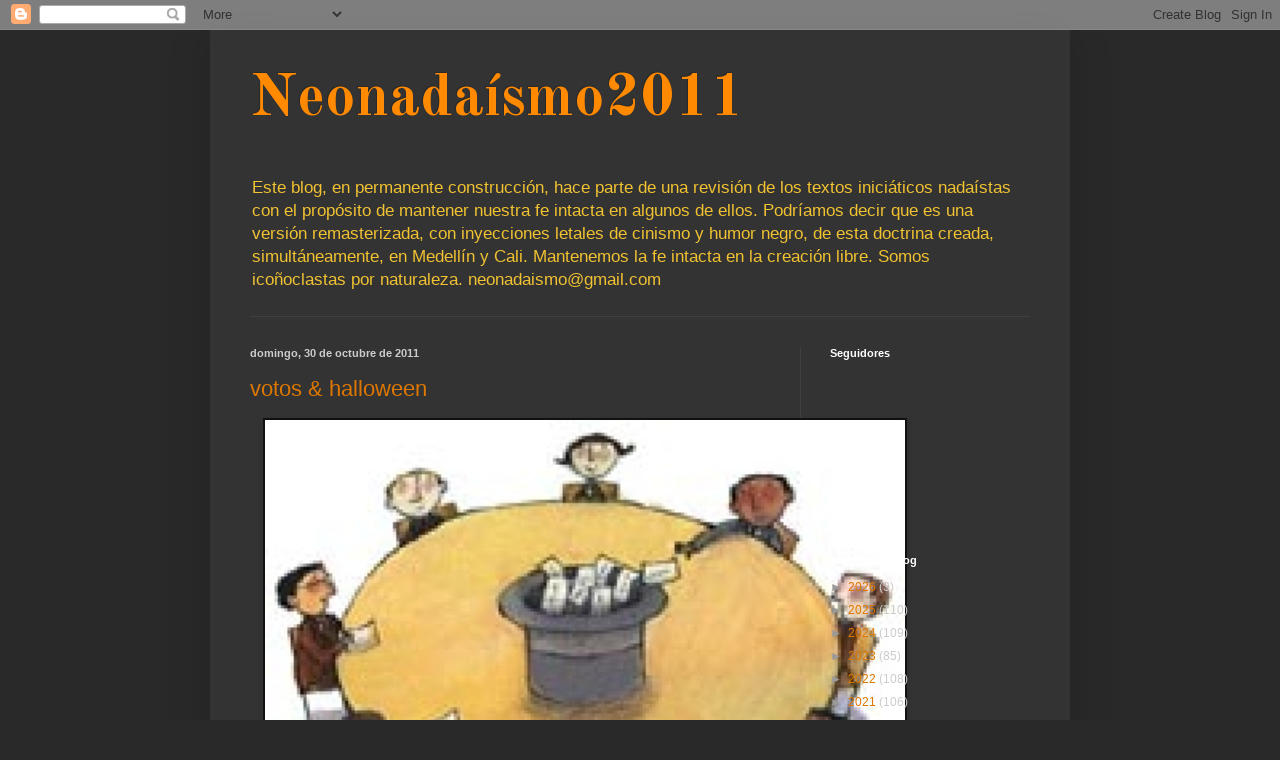

--- FILE ---
content_type: text/html; charset=UTF-8
request_url: https://neonadaismo2011.blogspot.com/2011/10/
body_size: 33334
content:
<!DOCTYPE html>
<html class='v2' dir='ltr' lang='es'>
<head>
<link href='https://www.blogger.com/static/v1/widgets/335934321-css_bundle_v2.css' rel='stylesheet' type='text/css'/>
<meta content='width=1100' name='viewport'/>
<meta content='text/html; charset=UTF-8' http-equiv='Content-Type'/>
<meta content='blogger' name='generator'/>
<link href='https://neonadaismo2011.blogspot.com/favicon.ico' rel='icon' type='image/x-icon'/>
<link href='https://neonadaismo2011.blogspot.com/2011/10/' rel='canonical'/>
<link rel="alternate" type="application/atom+xml" title="Neonadaísmo2011 - Atom" href="https://neonadaismo2011.blogspot.com/feeds/posts/default" />
<link rel="alternate" type="application/rss+xml" title="Neonadaísmo2011 - RSS" href="https://neonadaismo2011.blogspot.com/feeds/posts/default?alt=rss" />
<link rel="service.post" type="application/atom+xml" title="Neonadaísmo2011 - Atom" href="https://www.blogger.com/feeds/2022895639394837235/posts/default" />
<!--Can't find substitution for tag [blog.ieCssRetrofitLinks]-->
<meta content='https://neonadaismo2011.blogspot.com/2011/10/' property='og:url'/>
<meta content='Neonadaísmo2011' property='og:title'/>
<meta content='Este blog, en permanente construcción, hace parte de una revisión de los textos iniciáticos nadaístas con el propósito de mantener nuestra fe intacta en algunos de ellos. Podríamos decir que es una versión remasterizada, con inyecciones letales de cinismo y humor negro, de esta doctrina creada, simultáneamente, en Medellín y Cali. 
Mantenemos la fe intacta en la creación libre. Somos icoñoclastas por naturaleza.
neonadaismo@gmail.com' property='og:description'/>
<title>Neonadaísmo2011: 10/11</title>
<style type='text/css'>@font-face{font-family:'Old Standard TT';font-style:normal;font-weight:700;font-display:swap;src:url(//fonts.gstatic.com/s/oldstandardtt/v22/MwQrbh3o1vLImiwAVvYawgcf2eVWEX-tRlZfTc4PlJz5.woff2)format('woff2');unicode-range:U+0460-052F,U+1C80-1C8A,U+20B4,U+2DE0-2DFF,U+A640-A69F,U+FE2E-FE2F;}@font-face{font-family:'Old Standard TT';font-style:normal;font-weight:700;font-display:swap;src:url(//fonts.gstatic.com/s/oldstandardtt/v22/MwQrbh3o1vLImiwAVvYawgcf2eVWEX-tT1ZfTc4PlJz5.woff2)format('woff2');unicode-range:U+0301,U+0400-045F,U+0490-0491,U+04B0-04B1,U+2116;}@font-face{font-family:'Old Standard TT';font-style:normal;font-weight:700;font-display:swap;src:url(//fonts.gstatic.com/s/oldstandardtt/v22/MwQrbh3o1vLImiwAVvYawgcf2eVWEX-tRFZfTc4PlJz5.woff2)format('woff2');unicode-range:U+0102-0103,U+0110-0111,U+0128-0129,U+0168-0169,U+01A0-01A1,U+01AF-01B0,U+0300-0301,U+0303-0304,U+0308-0309,U+0323,U+0329,U+1EA0-1EF9,U+20AB;}@font-face{font-family:'Old Standard TT';font-style:normal;font-weight:700;font-display:swap;src:url(//fonts.gstatic.com/s/oldstandardtt/v22/MwQrbh3o1vLImiwAVvYawgcf2eVWEX-tRVZfTc4PlJz5.woff2)format('woff2');unicode-range:U+0100-02BA,U+02BD-02C5,U+02C7-02CC,U+02CE-02D7,U+02DD-02FF,U+0304,U+0308,U+0329,U+1D00-1DBF,U+1E00-1E9F,U+1EF2-1EFF,U+2020,U+20A0-20AB,U+20AD-20C0,U+2113,U+2C60-2C7F,U+A720-A7FF;}@font-face{font-family:'Old Standard TT';font-style:normal;font-weight:700;font-display:swap;src:url(//fonts.gstatic.com/s/oldstandardtt/v22/MwQrbh3o1vLImiwAVvYawgcf2eVWEX-tS1ZfTc4PlA.woff2)format('woff2');unicode-range:U+0000-00FF,U+0131,U+0152-0153,U+02BB-02BC,U+02C6,U+02DA,U+02DC,U+0304,U+0308,U+0329,U+2000-206F,U+20AC,U+2122,U+2191,U+2193,U+2212,U+2215,U+FEFF,U+FFFD;}</style>
<style id='page-skin-1' type='text/css'><!--
/*
-----------------------------------------------
Blogger Template Style
Name:     Simple
Designer: Blogger
URL:      www.blogger.com
----------------------------------------------- */
/* Content
----------------------------------------------- */
body {
font: normal normal 12px Arial, Tahoma, Helvetica, FreeSans, sans-serif;
color: #cccccc;
background: #292929 none repeat scroll top left;
padding: 0 40px 40px 40px;
}
html body .region-inner {
min-width: 0;
max-width: 100%;
width: auto;
}
h2 {
font-size: 22px;
}
a:link {
text-decoration:none;
color: #dd7700;
}
a:visited {
text-decoration:none;
color: #cc6600;
}
a:hover {
text-decoration:underline;
color: #cc6600;
}
.body-fauxcolumn-outer .fauxcolumn-inner {
background: transparent none repeat scroll top left;
_background-image: none;
}
.body-fauxcolumn-outer .cap-top {
position: absolute;
z-index: 1;
height: 400px;
width: 100%;
}
.body-fauxcolumn-outer .cap-top .cap-left {
width: 100%;
background: transparent none repeat-x scroll top left;
_background-image: none;
}
.content-outer {
-moz-box-shadow: 0 0 40px rgba(0, 0, 0, .15);
-webkit-box-shadow: 0 0 5px rgba(0, 0, 0, .15);
-goog-ms-box-shadow: 0 0 10px #333333;
box-shadow: 0 0 40px rgba(0, 0, 0, .15);
margin-bottom: 1px;
}
.content-inner {
padding: 10px 10px;
}
.content-inner {
background-color: #333333;
}
/* Header
----------------------------------------------- */
.header-outer {
background: transparent none repeat-x scroll 0 -400px;
_background-image: none;
}
.Header h1 {
font: normal bold 60px Old Standard TT;
color: #ff8900;
text-shadow: -1px -1px 1px rgba(0, 0, 0, .2);
}
.Header h1 a {
color: #ff8900;
}
.Header .description {
font-size: 140%;
color: #f1c232;
}
.header-inner .Header .titlewrapper {
padding: 22px 30px;
}
.header-inner .Header .descriptionwrapper {
padding: 0 30px;
}
/* Tabs
----------------------------------------------- */
.tabs-inner .section:first-child {
border-top: 1px solid #404040;
}
.tabs-inner .section:first-child ul {
margin-top: -1px;
border-top: 1px solid #404040;
border-left: 0 solid #404040;
border-right: 0 solid #404040;
}
.tabs-inner .widget ul {
background: #222222 none repeat-x scroll 0 -800px;
_background-image: none;
border-bottom: 1px solid #404040;
margin-top: 0;
margin-left: -30px;
margin-right: -30px;
}
.tabs-inner .widget li a {
display: inline-block;
padding: .6em 1em;
font: normal normal 14px Arial, Tahoma, Helvetica, FreeSans, sans-serif;
color: #999999;
border-left: 1px solid #333333;
border-right: 0 solid #404040;
}
.tabs-inner .widget li:first-child a {
border-left: none;
}
.tabs-inner .widget li.selected a, .tabs-inner .widget li a:hover {
color: #ffffff;
background-color: #000000;
text-decoration: none;
}
/* Columns
----------------------------------------------- */
.main-outer {
border-top: 0 solid #404040;
}
.fauxcolumn-left-outer .fauxcolumn-inner {
border-right: 1px solid #404040;
}
.fauxcolumn-right-outer .fauxcolumn-inner {
border-left: 1px solid #404040;
}
/* Headings
----------------------------------------------- */
div.widget > h2,
div.widget h2.title {
margin: 0 0 1em 0;
font: normal bold 11px Arial, Tahoma, Helvetica, FreeSans, sans-serif;
color: #ffffff;
}
/* Widgets
----------------------------------------------- */
.widget .zippy {
color: #999999;
text-shadow: 2px 2px 1px rgba(0, 0, 0, .1);
}
.widget .popular-posts ul {
list-style: none;
}
/* Posts
----------------------------------------------- */
h2.date-header {
font: normal bold 11px Arial, Tahoma, Helvetica, FreeSans, sans-serif;
}
.date-header span {
background-color: transparent;
color: #cccccc;
padding: inherit;
letter-spacing: inherit;
margin: inherit;
}
.main-inner {
padding-top: 30px;
padding-bottom: 30px;
}
.main-inner .column-center-inner {
padding: 0 15px;
}
.main-inner .column-center-inner .section {
margin: 0 15px;
}
.post {
margin: 0 0 25px 0;
}
h3.post-title, .comments h4 {
font: normal normal 22px Arial, Tahoma, Helvetica, FreeSans, sans-serif;
margin: .75em 0 0;
}
.post-body {
font-size: 110%;
line-height: 1.4;
position: relative;
}
.post-body img, .post-body .tr-caption-container, .Profile img, .Image img,
.BlogList .item-thumbnail img {
padding: 0;
background: #111111;
border: 1px solid #111111;
-moz-box-shadow: 1px 1px 5px rgba(0, 0, 0, .1);
-webkit-box-shadow: 1px 1px 5px rgba(0, 0, 0, .1);
box-shadow: 1px 1px 5px rgba(0, 0, 0, .1);
}
.post-body img, .post-body .tr-caption-container {
padding: 1px;
}
.post-body .tr-caption-container {
color: #cccccc;
}
.post-body .tr-caption-container img {
padding: 0;
background: transparent;
border: none;
-moz-box-shadow: 0 0 0 rgba(0, 0, 0, .1);
-webkit-box-shadow: 0 0 0 rgba(0, 0, 0, .1);
box-shadow: 0 0 0 rgba(0, 0, 0, .1);
}
.post-header {
margin: 0 0 1.5em;
line-height: 1.6;
font-size: 90%;
}
.post-footer {
margin: 20px -2px 0;
padding: 5px 10px;
color: #888888;
background-color: #303030;
border-bottom: 1px solid #444444;
line-height: 1.6;
font-size: 90%;
}
#comments .comment-author {
padding-top: 1.5em;
border-top: 1px solid #404040;
background-position: 0 1.5em;
}
#comments .comment-author:first-child {
padding-top: 0;
border-top: none;
}
.avatar-image-container {
margin: .2em 0 0;
}
#comments .avatar-image-container img {
border: 1px solid #111111;
}
/* Comments
----------------------------------------------- */
.comments .comments-content .icon.blog-author {
background-repeat: no-repeat;
background-image: url([data-uri]);
}
.comments .comments-content .loadmore a {
border-top: 1px solid #999999;
border-bottom: 1px solid #999999;
}
.comments .comment-thread.inline-thread {
background-color: #303030;
}
.comments .continue {
border-top: 2px solid #999999;
}
/* Accents
---------------------------------------------- */
.section-columns td.columns-cell {
border-left: 1px solid #404040;
}
.blog-pager {
background: transparent none no-repeat scroll top center;
}
.blog-pager-older-link, .home-link,
.blog-pager-newer-link {
background-color: #333333;
padding: 5px;
}
.footer-outer {
border-top: 0 dashed #bbbbbb;
}
/* Mobile
----------------------------------------------- */
body.mobile  {
background-size: auto;
}
.mobile .body-fauxcolumn-outer {
background: transparent none repeat scroll top left;
}
.mobile .body-fauxcolumn-outer .cap-top {
background-size: 100% auto;
}
.mobile .content-outer {
-webkit-box-shadow: 0 0 3px rgba(0, 0, 0, .15);
box-shadow: 0 0 3px rgba(0, 0, 0, .15);
}
.mobile .tabs-inner .widget ul {
margin-left: 0;
margin-right: 0;
}
.mobile .post {
margin: 0;
}
.mobile .main-inner .column-center-inner .section {
margin: 0;
}
.mobile .date-header span {
padding: 0.1em 10px;
margin: 0 -10px;
}
.mobile h3.post-title {
margin: 0;
}
.mobile .blog-pager {
background: transparent none no-repeat scroll top center;
}
.mobile .footer-outer {
border-top: none;
}
.mobile .main-inner, .mobile .footer-inner {
background-color: #333333;
}
.mobile-index-contents {
color: #cccccc;
}
.mobile-link-button {
background-color: #dd7700;
}
.mobile-link-button a:link, .mobile-link-button a:visited {
color: #ffffff;
}
.mobile .tabs-inner .section:first-child {
border-top: none;
}
.mobile .tabs-inner .PageList .widget-content {
background-color: #000000;
color: #ffffff;
border-top: 1px solid #404040;
border-bottom: 1px solid #404040;
}
.mobile .tabs-inner .PageList .widget-content .pagelist-arrow {
border-left: 1px solid #404040;
}

--></style>
<style id='template-skin-1' type='text/css'><!--
body {
min-width: 860px;
}
.content-outer, .content-fauxcolumn-outer, .region-inner {
min-width: 860px;
max-width: 860px;
_width: 860px;
}
.main-inner .columns {
padding-left: 0px;
padding-right: 260px;
}
.main-inner .fauxcolumn-center-outer {
left: 0px;
right: 260px;
/* IE6 does not respect left and right together */
_width: expression(this.parentNode.offsetWidth -
parseInt("0px") -
parseInt("260px") + 'px');
}
.main-inner .fauxcolumn-left-outer {
width: 0px;
}
.main-inner .fauxcolumn-right-outer {
width: 260px;
}
.main-inner .column-left-outer {
width: 0px;
right: 100%;
margin-left: -0px;
}
.main-inner .column-right-outer {
width: 260px;
margin-right: -260px;
}
#layout {
min-width: 0;
}
#layout .content-outer {
min-width: 0;
width: 800px;
}
#layout .region-inner {
min-width: 0;
width: auto;
}
body#layout div.add_widget {
padding: 8px;
}
body#layout div.add_widget a {
margin-left: 32px;
}
--></style>
<link href='https://www.blogger.com/dyn-css/authorization.css?targetBlogID=2022895639394837235&amp;zx=38973247-0ef7-456f-a453-bbe7ef7ccb08' media='none' onload='if(media!=&#39;all&#39;)media=&#39;all&#39;' rel='stylesheet'/><noscript><link href='https://www.blogger.com/dyn-css/authorization.css?targetBlogID=2022895639394837235&amp;zx=38973247-0ef7-456f-a453-bbe7ef7ccb08' rel='stylesheet'/></noscript>
<meta name='google-adsense-platform-account' content='ca-host-pub-1556223355139109'/>
<meta name='google-adsense-platform-domain' content='blogspot.com'/>

</head>
<body class='loading variant-dark'>
<div class='navbar section' id='navbar' name='Barra de navegación'><div class='widget Navbar' data-version='1' id='Navbar1'><script type="text/javascript">
    function setAttributeOnload(object, attribute, val) {
      if(window.addEventListener) {
        window.addEventListener('load',
          function(){ object[attribute] = val; }, false);
      } else {
        window.attachEvent('onload', function(){ object[attribute] = val; });
      }
    }
  </script>
<div id="navbar-iframe-container"></div>
<script type="text/javascript" src="https://apis.google.com/js/platform.js"></script>
<script type="text/javascript">
      gapi.load("gapi.iframes:gapi.iframes.style.bubble", function() {
        if (gapi.iframes && gapi.iframes.getContext) {
          gapi.iframes.getContext().openChild({
              url: 'https://www.blogger.com/navbar/2022895639394837235?origin\x3dhttps://neonadaismo2011.blogspot.com',
              where: document.getElementById("navbar-iframe-container"),
              id: "navbar-iframe"
          });
        }
      });
    </script><script type="text/javascript">
(function() {
var script = document.createElement('script');
script.type = 'text/javascript';
script.src = '//pagead2.googlesyndication.com/pagead/js/google_top_exp.js';
var head = document.getElementsByTagName('head')[0];
if (head) {
head.appendChild(script);
}})();
</script>
</div></div>
<div class='body-fauxcolumns'>
<div class='fauxcolumn-outer body-fauxcolumn-outer'>
<div class='cap-top'>
<div class='cap-left'></div>
<div class='cap-right'></div>
</div>
<div class='fauxborder-left'>
<div class='fauxborder-right'></div>
<div class='fauxcolumn-inner'>
</div>
</div>
<div class='cap-bottom'>
<div class='cap-left'></div>
<div class='cap-right'></div>
</div>
</div>
</div>
<div class='content'>
<div class='content-fauxcolumns'>
<div class='fauxcolumn-outer content-fauxcolumn-outer'>
<div class='cap-top'>
<div class='cap-left'></div>
<div class='cap-right'></div>
</div>
<div class='fauxborder-left'>
<div class='fauxborder-right'></div>
<div class='fauxcolumn-inner'>
</div>
</div>
<div class='cap-bottom'>
<div class='cap-left'></div>
<div class='cap-right'></div>
</div>
</div>
</div>
<div class='content-outer'>
<div class='content-cap-top cap-top'>
<div class='cap-left'></div>
<div class='cap-right'></div>
</div>
<div class='fauxborder-left content-fauxborder-left'>
<div class='fauxborder-right content-fauxborder-right'></div>
<div class='content-inner'>
<header>
<div class='header-outer'>
<div class='header-cap-top cap-top'>
<div class='cap-left'></div>
<div class='cap-right'></div>
</div>
<div class='fauxborder-left header-fauxborder-left'>
<div class='fauxborder-right header-fauxborder-right'></div>
<div class='region-inner header-inner'>
<div class='header section' id='header' name='Cabecera'><div class='widget Header' data-version='1' id='Header1'>
<div id='header-inner'>
<div class='titlewrapper'>
<h1 class='title'>
<a href='https://neonadaismo2011.blogspot.com/'>
Neonadaísmo2011
</a>
</h1>
</div>
<div class='descriptionwrapper'>
<p class='description'><span>Este blog, en permanente construcción, hace parte de una revisión de los textos iniciáticos nadaístas con el propósito de mantener nuestra fe intacta en algunos de ellos. Podríamos decir que es una versión remasterizada, con inyecciones letales de cinismo y humor negro, de esta doctrina creada, simultáneamente, en Medellín y Cali. 
Mantenemos la fe intacta en la creación libre. Somos icoñoclastas por naturaleza.
neonadaismo@gmail.com</span></p>
</div>
</div>
</div></div>
</div>
</div>
<div class='header-cap-bottom cap-bottom'>
<div class='cap-left'></div>
<div class='cap-right'></div>
</div>
</div>
</header>
<div class='tabs-outer'>
<div class='tabs-cap-top cap-top'>
<div class='cap-left'></div>
<div class='cap-right'></div>
</div>
<div class='fauxborder-left tabs-fauxborder-left'>
<div class='fauxborder-right tabs-fauxborder-right'></div>
<div class='region-inner tabs-inner'>
<div class='tabs no-items section' id='crosscol' name='Multicolumnas'></div>
<div class='tabs no-items section' id='crosscol-overflow' name='Cross-Column 2'></div>
</div>
</div>
<div class='tabs-cap-bottom cap-bottom'>
<div class='cap-left'></div>
<div class='cap-right'></div>
</div>
</div>
<div class='main-outer'>
<div class='main-cap-top cap-top'>
<div class='cap-left'></div>
<div class='cap-right'></div>
</div>
<div class='fauxborder-left main-fauxborder-left'>
<div class='fauxborder-right main-fauxborder-right'></div>
<div class='region-inner main-inner'>
<div class='columns fauxcolumns'>
<div class='fauxcolumn-outer fauxcolumn-center-outer'>
<div class='cap-top'>
<div class='cap-left'></div>
<div class='cap-right'></div>
</div>
<div class='fauxborder-left'>
<div class='fauxborder-right'></div>
<div class='fauxcolumn-inner'>
</div>
</div>
<div class='cap-bottom'>
<div class='cap-left'></div>
<div class='cap-right'></div>
</div>
</div>
<div class='fauxcolumn-outer fauxcolumn-left-outer'>
<div class='cap-top'>
<div class='cap-left'></div>
<div class='cap-right'></div>
</div>
<div class='fauxborder-left'>
<div class='fauxborder-right'></div>
<div class='fauxcolumn-inner'>
</div>
</div>
<div class='cap-bottom'>
<div class='cap-left'></div>
<div class='cap-right'></div>
</div>
</div>
<div class='fauxcolumn-outer fauxcolumn-right-outer'>
<div class='cap-top'>
<div class='cap-left'></div>
<div class='cap-right'></div>
</div>
<div class='fauxborder-left'>
<div class='fauxborder-right'></div>
<div class='fauxcolumn-inner'>
</div>
</div>
<div class='cap-bottom'>
<div class='cap-left'></div>
<div class='cap-right'></div>
</div>
</div>
<!-- corrects IE6 width calculation -->
<div class='columns-inner'>
<div class='column-center-outer'>
<div class='column-center-inner'>
<div class='main section' id='main' name='Principal'><div class='widget Blog' data-version='1' id='Blog1'>
<div class='blog-posts hfeed'>

          <div class="date-outer">
        
<h2 class='date-header'><span>domingo, 30 de octubre de 2011</span></h2>

          <div class="date-posts">
        
<div class='post-outer'>
<div class='post hentry uncustomized-post-template' itemprop='blogPost' itemscope='itemscope' itemtype='http://schema.org/BlogPosting'>
<meta content='https://blogger.googleusercontent.com/img/b/R29vZ2xl/AVvXsEgqgrXqhfrSyJ_oAjRCowpqMAEzkG4MHkAFEOoobmn6rhg4mD0IYTlATStno8r2In7KN1DKkaLySnz02fpRhxBCz-39C6qf4wF4OUL_3wJmk2uHgLrVEMu6NhzL_RlRpdLghGJySgv4Dq4/s640/87.jpg' itemprop='image_url'/>
<meta content='2022895639394837235' itemprop='blogId'/>
<meta content='6389079600793461948' itemprop='postId'/>
<a name='6389079600793461948'></a>
<h3 class='post-title entry-title' itemprop='name'>
<a href='https://neonadaismo2011.blogspot.com/2011/10/votos-halloween.html'>votos & halloween</a>
</h3>
<div class='post-header'>
<div class='post-header-line-1'></div>
</div>
<div class='post-body entry-content' id='post-body-6389079600793461948' itemprop='description articleBody'>
<div class="separator" style="clear: both; text-align: center;"><a href="https://blogger.googleusercontent.com/img/b/R29vZ2xl/AVvXsEgqgrXqhfrSyJ_oAjRCowpqMAEzkG4MHkAFEOoobmn6rhg4mD0IYTlATStno8r2In7KN1DKkaLySnz02fpRhxBCz-39C6qf4wF4OUL_3wJmk2uHgLrVEMu6NhzL_RlRpdLghGJySgv4Dq4/s1600/87.jpg" imageanchor="1" style="margin-left: 1em; margin-right: 1em;"><img border="0" height="520px" ida="true" src="https://blogger.googleusercontent.com/img/b/R29vZ2xl/AVvXsEgqgrXqhfrSyJ_oAjRCowpqMAEzkG4MHkAFEOoobmn6rhg4mD0IYTlATStno8r2In7KN1DKkaLySnz02fpRhxBCz-39C6qf4wF4OUL_3wJmk2uHgLrVEMu6NhzL_RlRpdLghGJySgv4Dq4/s640/87.jpg" width="640px" /></a></div><div class="separator" style="clear: both; text-align: center;">.</div><div class="separator" style="clear: both; text-align: center;">.</div><div class="separator" style="clear: both; text-align: center;"><br />
</div><div class="MsoNormal" style="margin: 0cm 0cm 0pt;"><span lang="ES-AR" style="mso-ansi-language: ES-AR;"><span style="color: yellow;"><span style="font-size: large;"><strong>votos &amp; halloween</strong></span></span></span></div><div class="MsoNormal" style="margin: 0cm 0cm 0pt;"><span lang="ES-AR" style="font-size: 16pt; mso-ansi-language: ES-AR;"><span style="color: blue;">víctor bustamante</span></span></div><div class="MsoNormal" style="margin: 0cm 0cm 0pt;"><br />
</div><div class="MsoNormal" style="margin: 0cm 0cm 0pt;"><span lang="ES-AR" style="font-size: 16pt; mso-ansi-language: ES-AR;">-cómo se ven de bellos con sus neorisas</span></div><div class="MsoNormal" style="margin: 0cm 0cm 0pt;"><span lang="ES-AR" style="font-size: 16pt; mso-ansi-language: ES-AR;">acuarteladas de primer grado desde los carteles que brillan en las paredes</span></div><div class="MsoNormal" style="margin: 0cm 0cm 0pt;"><span lang="ES-AR" style="font-size: 16pt; mso-ansi-language: ES-AR;">desde las vallas incrustadas en los altos edificios o en las orillas de la carretera</span></div><div class="MsoNormal" style="margin: 0cm 0cm 0pt;"><span lang="ES-AR" style="font-size: 16pt; mso-ansi-language: ES-AR;">-esa es la mejor actitud para </span></div><div class="MsoNormal" style="margin: 0cm 0cm 0pt;"><span lang="ES-AR" style="font-size: 16pt; mso-ansi-language: ES-AR;">decir / musitar / contar sus promesas</span></div><div class="MsoNormal" style="margin: 0cm 0cm 0pt;"><span lang="ES-AR" style="font-size: 16pt; mso-ansi-language: ES-AR;">-ah dije promesas esos espejos</span></div><div class="MsoNormal" style="margin: 0cm 0cm 0pt;"><span lang="ES-AR" style="font-size: 16pt; mso-ansi-language: ES-AR;">esos caramelos venenosos que prueban cada 4 año los frustrados votantes </span></div><div class="MsoNormal" style="margin: 0cm 0cm 0pt;"><span lang="ES-AR" style="font-size: 16pt; mso-ansi-language: ES-AR;">-ellos son simpáticos en las entrevistas dadas en la tele &amp; en realidad parecen ciudadanos</span></div><div class="MsoNormal" style="margin: 0cm 0cm 0pt;"><span lang="ES-AR" style="font-size: 16pt; mso-ansi-language: ES-AR;">-cómo se expresan de bien en la radio &amp; es notorio como tienen un remedio para todos los males</span></div><div class="MsoNormal" style="margin: 0cm 0cm 0pt;"><span lang="ES-AR" style="font-size: 16pt; mso-ansi-language: ES-AR;">-si le hablas del medio ambiente su hermosa asistente saca sus trucos de magia con análisis exhaustivos de cómo no contaminar las aguas ni el aire ni podar mas árboles </span></div><div class="MsoNormal" style="margin: 0cm 0cm 0pt;"><span lang="ES-AR" style="font-size: 16pt; mso-ansi-language: ES-AR;">así como no debes aspirar gases tóxicos </span></div><div class="MsoNormal" style="margin: 0cm 0cm 0pt;"><span lang="ES-AR" style="font-size: 16pt; mso-ansi-language: ES-AR;">-son capaces de rediseñar el paraíso perdido</span></div><div class="MsoNormal" style="margin: 0cm 0cm 0pt;"><span lang="ES-AR" style="font-size: 16pt; mso-ansi-language: ES-AR;">-si hablas de pobreza de inmediato sacan planes para sectores de empleo imaginarios donde llevarán a estos pobres incautos</span></div><div class="MsoNormal" style="margin: 0cm 0cm 0pt;"><span lang="ES-AR" style="font-size: 16pt; mso-ansi-language: ES-AR;">-si refieres el despelote de la educación de una vez sacan de bajo las mangas ases con el problema solucionado: becas, libros, (la ley 30 no la mencionan), confites, almuerzos, cobijas &amp; un extenso etcétera que los hace cambiar el tono de voz</span></div><div class="MsoNormal" style="margin: 0cm 0cm 0pt;"><span lang="ES-AR" style="font-size: 16pt; mso-ansi-language: ES-AR;">-si les mencionas a los desplazados </span></div><div class="MsoNormal" style="margin: 0cm 0cm 0pt;"><span lang="ES-AR" style="font-size: 16pt; mso-ansi-language: ES-AR;">de su sombrero de copa sacan no solo conejos sino más planes de empleo &amp; soluciones de vivienda</span></div><div class="MsoNormal" style="margin: 0cm 0cm 0pt;"><span lang="ES-AR" style="font-size: 16pt; mso-ansi-language: ES-AR;">-si hay violencia de inmediato vomitan planes de paz &amp; miles de palomas</span></div><div class="MsoNormal" style="margin: 0cm 0cm 0pt;"><span lang="ES-AR" style="font-size: 16pt; mso-ansi-language: ES-AR;">&amp; si les preguntas por el tránsito atascado en las calles de inmediato te piden una hoja de vida</span></div><div class="MsoNormal" style="margin: 0cm 0cm 0pt;"><span lang="ES-AR" style="font-size: 16pt; mso-ansi-language: ES-AR;">/</span></div><div class="MsoNormal" style="margin: 0cm 0cm 0pt;"><span lang="ES-AR" style="font-size: 16pt; mso-ansi-language: ES-AR;">uno de ellos promete que la autopista doble &amp; de cuatro pisos</span></div><div class="MsoNormal" style="margin: 0cm 0cm 0pt;"><span lang="ES-AR" style="font-size: 16pt; mso-ansi-language: ES-AR;">-que el agua más pura</span></div><div class="MsoNormal" style="margin: 0cm 0cm 0pt;"><span lang="ES-AR" style="font-size: 16pt; mso-ansi-language: ES-AR;">-que el ambiente más puro</span></div><div class="MsoNormal" style="margin: 0cm 0cm 0pt;"><span lang="ES-AR" style="font-size: 16pt; mso-ansi-language: ES-AR;">-que no circularán autos por el centro</span></div><div class="MsoNormal" style="margin: 0cm 0cm 0pt;"><span lang="ES-AR" style="font-size: 16pt; mso-ansi-language: ES-AR;">-que destapará la quebrada santa helena</span></div><div class="MsoNormal" style="margin: 0cm 0cm 0pt;"><span lang="ES-AR" style="font-size: 16pt; mso-ansi-language: ES-AR;">-que pavimentara el río</span></div><div class="MsoNormal" style="margin: 0cm 0cm 0pt;"><span lang="ES-AR" style="font-size: 16pt; mso-ansi-language: ES-AR;">-que colocará monstruosos ventiladores en las montañas para alejar las nubes de invierno &amp; refrescaran en el intenso verano</span></div><div class="MsoNormal" style="margin: 0cm 0cm 0pt;"><span lang="ES-AR" style="font-size: 16pt; mso-ansi-language: ES-AR;">-que colocará cámaras espías en les calles, en los retretes &amp; en las pensiones para acabar con las drogas &amp; con los chóferes borrachos</span></div><div class="MsoNormal" style="margin: 0cm 0cm 0pt;"><span lang="ES-AR" style="font-size: 16pt; mso-ansi-language: ES-AR;">-que erigirá un gran falo a manera de un obelisco como testimonio a la raza</span></div><div class="MsoNormal" style="margin: 0cm 0cm 0pt;"><span lang="ES-AR" style="font-size: 16pt; mso-ansi-language: ES-AR;">-que nada de prostitutas de 13 años</span></div><div class="MsoNormal" style="margin: 0cm 0cm 0pt;"><span lang="ES-AR" style="font-size: 16pt; mso-ansi-language: ES-AR;">-que internet gratis</span></div><div class="MsoNormal" style="margin: 0cm 0cm 0pt;"><span lang="ES-AR" style="font-size: 16pt; mso-ansi-language: ES-AR;">que celulares gratis</span></div><div class="MsoNormal" style="margin: 0cm 0cm 0pt;"><span lang="ES-AR" style="font-size: 16pt; mso-ansi-language: ES-AR;">-que ningún ser humano dormirá en la calle</span></div><div class="MsoNormal" style="margin: 0cm 0cm 0pt;"><span lang="ES-AR" style="font-size: 16pt; mso-ansi-language: ES-AR;">-que nadie aguantará hambre</span></div><div class="MsoNormal" style="margin: 0cm 0cm 0pt;"><span lang="ES-AR" style="font-size: 16pt; mso-ansi-language: ES-AR;">-que gobernará con los más capaces</span></div><div class="MsoNormal" style="margin: 0cm 0cm 0pt;"><span lang="ES-AR" style="font-size: 16pt; mso-ansi-language: ES-AR;">-que se reactivará el empleo</span></div><div class="MsoNormal" style="margin: 0cm 0cm 0pt;"><span lang="ES-AR" style="font-size: 16pt; mso-ansi-language: ES-AR;">-que no habrá analfabetas</span></div><div class="MsoNormal" style="margin: 0cm 0cm 0pt;"><span lang="ES-AR" style="font-size: 16pt; mso-ansi-language: ES-AR;">-que diplomará a los hierbateros &amp; culebreros</span></div><div class="MsoNormal" style="margin: 0cm 0cm 0pt;"><span lang="ES-AR" style="font-size: 16pt; mso-ansi-language: ES-AR;">-pues</span></div><div class="MsoNormal" style="margin: 0cm 0cm 0pt;"><span lang="ES-AR" style="font-size: 16pt; mso-ansi-language: ES-AR;">ellos tienen sed de votos</span></div><div class="MsoNormal" style="margin: 0cm 0cm 0pt;"><span lang="ES-AR" style="font-size: 16pt; mso-ansi-language: ES-AR;">así como los niños deambulan en esta última noche de octubre pidiendo dulces</span></div><div class="MsoNormal" style="margin: 0cm 0cm 0pt;"><span lang="ES-AR" style="font-size: 16pt; mso-ansi-language: ES-AR;">-un voto les calma no solo la sed sino también el hambre</span></div><div class="MsoNormal" style="margin: 0cm 0cm 0pt;"><span lang="ES-AR" style="font-size: 16pt; mso-ansi-language: ES-AR;">-eso si</span></div><div class="MsoNormal" style="margin: 0cm 0cm 0pt;"><span lang="ES-AR" style="font-size: 16pt; mso-ansi-language: ES-AR;">ninguno compra un simple voto</span></div><div class="MsoNormal" style="margin: 0cm 0cm 0pt;"><span lang="ES-AR" style="font-size: 16pt; mso-ansi-language: ES-AR;">-cada uno es conseguido a puro pulso con sus ideas </span></div><div class="MsoNormal" style="margin: 0cm 0cm 0pt;"><span lang="ES-AR" style="font-size: 16pt; mso-ansi-language: ES-AR;">-con sus convicciones </span></div><div class="MsoNormal" style="margin: 0cm 0cm 0pt;"><span lang="ES-AR" style="font-size: 16pt; mso-ansi-language: ES-AR;">-con sus programas de gobierno</span></div><div class="MsoNormal" style="margin: 0cm 0cm 0pt;"><span lang="ES-AR" style="font-size: 16pt; mso-ansi-language: ES-AR;">-donde compran votos es en la costa</span></div><div class="MsoNormal" style="margin: 0cm 0cm 0pt;"><span lang="ES-AR" style="font-size: 16pt; mso-ansi-language: ES-AR;">&amp; en la alta guajira o en la frontera donde una tribu es encerrada &amp; pagada en un parqueadero para que voten </span></div><div class="MsoNormal" style="margin: 0cm 0cm 0pt;"><span lang="ES-AR" style="font-size: 16pt; mso-ansi-language: ES-AR;">-aquí no utilizaremos el presupuesto para hacer política es decir comprar votos</span></div><div class="MsoNormal" style="margin: 0cm 0cm 0pt;"><span lang="ES-AR" style="font-size: 16pt; mso-ansi-language: ES-AR;">ni</span></div><div class="MsoNormal" style="margin: 0cm 0cm 0pt;"><span lang="ES-AR" style="font-size: 16pt; mso-ansi-language: ES-AR;">damos cobijas por un voto</span></div><div class="MsoNormal" style="margin: 0cm 0cm 0pt;"><span lang="ES-AR" style="font-size: 16pt; mso-ansi-language: ES-AR;">ni un almuerzo por un voto</span></div><div class="MsoNormal" style="margin: 0cm 0cm 0pt;"><span lang="ES-AR" style="font-size: 16pt; mso-ansi-language: ES-AR;">ni llevamos votantes de pueblo en pueblo</span></div><div class="MsoNormal" style="margin: 0cm 0cm 0pt;"><span lang="ES-AR" style="font-size: 16pt; mso-ansi-language: ES-AR;">-no eso no se ve por aquí aquí la democracia es pura &amp; brilla como el sol en verano &amp; está llena de ideas</span></div><div class="MsoNormal" style="margin: 0cm 0cm 0pt;"><span lang="ES-AR" style="font-size: 16pt; mso-ansi-language: ES-AR;">-por aquí no votan las muertos</span></div><div class="MsoNormal" style="margin: 0cm 0cm 0pt;"><span lang="ES-AR" style="font-size: 16pt; mso-ansi-language: ES-AR;">ni los ancianos inválidos ni los locos</span></div><div class="MsoNormal" style="margin: 0cm 0cm 0pt;"><span lang="ES-AR" style="font-size: 16pt; mso-ansi-language: ES-AR;">///</span></div><div class="MsoNormal" style="margin: 0cm 0cm 0pt;"><span lang="ES-AR" style="font-size: 16pt; mso-ansi-language: ES-AR;">-aprovéchalo ahora que lo ves</span></div><div class="MsoNormal" style="margin: 0cm 0cm 0pt;"><span lang="ES-AR" style="font-size: 16pt; mso-ansi-language: ES-AR;">-como se sacrificará desde mañana por la patria con sus excelsos servicios</span></div><div class="MsoNormal" style="margin: 0cm 0cm 0pt;"><span lang="ES-AR" style="font-size: 16pt; mso-ansi-language: ES-AR;">-pídele todo lo que puedes como un mendigo </span></div><div class="MsoNormal" style="margin: 0cm 0cm 0pt;"><span lang="ES-AR" style="font-size: 16pt; mso-ansi-language: ES-AR;">-acompáñalo a bailar porro al salvador</span></div><div class="MsoNormal" style="margin: 0cm 0cm 0pt;"><span lang="ES-AR" style="font-size: 16pt; mso-ansi-language: ES-AR;">-a conversar con los combos en toda la periferia de medellín</span></div><div class="MsoNormal" style="margin: 0cm 0cm 0pt;"><span lang="ES-AR" style="font-size: 16pt; mso-ansi-language: ES-AR;">-a pactar con los violentos acuerdos secretos que después negará</span></div><div class="MsoNormal" style="margin: 0cm 0cm 0pt;"><span lang="ES-AR" style="font-size: 16pt; mso-ansi-language: ES-AR;">-bebe aguardiente con él hasta que te hartes</span></div><div class="MsoNormal" style="margin: 0cm 0cm 0pt;"><span lang="ES-AR" style="font-size: 16pt; mso-ansi-language: ES-AR;">-llámalo al celular todo lo que quieras</span></div><div class="MsoNormal" style="margin: 0cm 0cm 0pt;"><span lang="ES-AR" style="font-size: 16pt; mso-ansi-language: ES-AR;">-abrázalo fuerte como en una balada</span></div><div class="MsoNormal" style="margin: 0cm 0cm 0pt;"><span lang="ES-AR" style="font-size: 16pt; mso-ansi-language: ES-AR;">-bésalo</span></div><div class="MsoNormal" style="margin: 0cm 0cm 0pt;"><span lang="ES-AR" style="font-size: 16pt; mso-ansi-language: ES-AR;">que después no lo volverás a ver.</span></div><div class="MsoNormal" style="margin: 0cm 0cm 0pt;"><span lang="ES-AR" style="font-size: 16pt; mso-ansi-language: ES-AR;">-entrégale hojas de vida que con las que luego limpiará su vómito</span></div><div class="MsoNormal" style="margin: 0cm 0cm 0pt;"><span lang="ES-AR" style="font-size: 16pt; mso-ansi-language: ES-AR;">///</span></div><div class="MsoNormal" style="margin: 0cm 0cm 0pt;"><span lang="ES-AR" style="font-size: 16pt; mso-ansi-language: ES-AR;">-cuando estén elegidos </span></div><div class="MsoNormal" style="margin: 0cm 0cm 0pt;"><span lang="ES-AR" style="font-size: 16pt; mso-ansi-language: ES-AR;">alístate pueblo colombiano para que te den por el culo con más impuestos</span></div><div class="MsoNormal" style="margin: 0cm 0cm 0pt;"><span lang="ES-AR" style="font-size: 16pt; mso-ansi-language: ES-AR;">con sus acuerdos programáticos</span></div><div class="MsoNormal" style="margin: 0cm 0cm 0pt;"><span lang="ES-AR" style="font-size: 16pt; mso-ansi-language: ES-AR;">con los falsos potitivos</span></div><div class="MsoNormal" style="margin: 0cm 0cm 0pt;"><span lang="ES-AR" style="font-size: 16pt; mso-ansi-language: ES-AR;">ya que ejerciste &#8220;tu sagrado &amp; sacrosanto derecho a votar&#8221; &amp; no te puedes arrepentir</span></div><div class="MsoNormal" style="margin: 0cm 0cm 0pt;"><br />
</div><div class="MsoNormal" style="margin: 0cm 0cm 0pt;"><span lang="ES-AR" style="font-size: 16pt; mso-ansi-language: ES-AR;">-por eso dame tu voto</span></div><div class="MsoNormal" style="margin: 0cm 0cm 0pt;"><span lang="ES-AR" style="font-size: 16pt; mso-ansi-language: ES-AR;">que es una forma de amarte</span></div><div class="MsoNormal" style="margin: 0cm 0cm 0pt;"><span lang="ES-AR" style="font-size: 16pt; mso-ansi-language: ES-AR;">-llévame al poder que no seré un maquiavelo</span></div><div class="MsoNormal" style="margin: 0cm 0cm 0pt;"><span lang="ES-AR" style="font-size: 16pt; mso-ansi-language: ES-AR;">-dame tu voto que te lo agradeceré infinitamente &amp; luego de daré licor oficial </span></div><div class="MsoNormal" style="margin: 0cm 0cm 0pt;"><span lang="ES-AR" style="font-size: 16pt; mso-ansi-language: ES-AR;">-al menos una botellita-</span></div><div class="MsoNormal" style="margin: 0cm 0cm 0pt;"><span lang="ES-AR" style="font-size: 16pt; mso-ansi-language: ES-AR;">-te afiliaré al sisbem </span></div><div class="MsoNormal" style="margin: 0cm 0cm 0pt;"><span lang="ES-AR" style="font-size: 16pt; mso-ansi-language: ES-AR;">-te daré educación en un colegio oficial </span></div><div class="MsoNormal" style="margin: 0cm 0cm 0pt;"><span lang="ES-AR" style="font-size: 16pt; mso-ansi-language: ES-AR;">-eso si no me pidas embajada ni una secretaría eso es para los de sangre azul que por aquí tienen su derecho</span></div><div class="MsoNormal" style="margin: 0cm 0cm 0pt;"><span lang="ES-AR" style="font-size: 16pt; mso-ansi-language: ES-AR;">-dame tu voto que luego </span></div><div class="MsoNormal" style="margin: 0cm 0cm 0pt;"><span lang="ES-AR" style="font-size: 16pt; mso-ansi-language: ES-AR;">te agradeceré </span></div><div class="MsoNormal" style="margin: 0cm 0cm 0pt;"><span lang="ES-AR" style="font-size: 16pt; mso-ansi-language: ES-AR;">con una bofetada</span></div><div class="MsoNormal" style="margin: 0cm 0cm 0pt;"><span lang="ES-AR" style="font-size: 16pt; mso-ansi-language: ES-AR;">con una patada en el trasero</span></div><div class="MsoNormal" style="margin: 0cm 0cm 0pt;"><span lang="ES-AR" style="font-size: 16pt; mso-ansi-language: ES-AR;">como es costumbre</span></div><div class="MsoNormal" style="margin: 0cm 0cm 0pt;"><span lang="ES-AR" style="font-size: 16pt; mso-ansi-language: ES-AR;">-por eso el pueblo colombiano que es l corrupto que vota por los mismos</span></div><div class="MsoNormal" style="margin: 0cm 0cm 0pt;"><span lang="ES-AR" style="font-size: 16pt; mso-ansi-language: ES-AR;">-prepárate para que durante estos cuatro años te sigan dando por el culo</span></div><div class="MsoNormal" style="margin: 0cm 0cm 0pt;"><span lang="ES-AR" style="font-size: 16pt; mso-ansi-language: ES-AR;">&amp; sigas encerrado en el armario sin darte cuenta</span></div><div class="MsoNormal" style="margin: 0cm 0cm 0pt;"><br />
</div><div class="MsoNormal" style="margin: 0cm 0cm 0pt;"><br />
</div><div class="MsoNormal" style="margin: 0cm 0cm 0pt;"><br />
</div><div class="MsoNormal" style="margin: 0cm 0cm 0pt;"><br />
</div><div class="MsoNormal" style="margin: 0cm 0cm 0pt;"><br />
</div>
<div style='clear: both;'></div>
</div>
<div class='post-footer'>
<div class='post-footer-line post-footer-line-1'>
<span class='post-author vcard'>
Publicado por
<span class='fn' itemprop='author' itemscope='itemscope' itemtype='http://schema.org/Person'>
<meta content='https://www.blogger.com/profile/10683042426607571029' itemprop='url'/>
<a class='g-profile' href='https://www.blogger.com/profile/10683042426607571029' rel='author' title='author profile'>
<span itemprop='name'>Víctor Bustamante</span>
</a>
</span>
</span>
<span class='post-timestamp'>
en
<meta content='https://neonadaismo2011.blogspot.com/2011/10/votos-halloween.html' itemprop='url'/>
<a class='timestamp-link' href='https://neonadaismo2011.blogspot.com/2011/10/votos-halloween.html' rel='bookmark' title='permanent link'><abbr class='published' itemprop='datePublished' title='2011-10-30T13:39:00-05:00'>13:39</abbr></a>
</span>
<span class='post-comment-link'>
<a class='comment-link' href='https://www.blogger.com/comment/fullpage/post/2022895639394837235/6389079600793461948' onclick='javascript:window.open(this.href, "bloggerPopup", "toolbar=0,location=0,statusbar=1,menubar=0,scrollbars=yes,width=640,height=500"); return false;'>
5 comentarios:
  </a>
</span>
<span class='post-icons'>
<span class='item-control blog-admin pid-1853811209'>
<a href='https://www.blogger.com/post-edit.g?blogID=2022895639394837235&postID=6389079600793461948&from=pencil' title='Editar entrada'>
<img alt='' class='icon-action' height='18' src='https://resources.blogblog.com/img/icon18_edit_allbkg.gif' width='18'/>
</a>
</span>
</span>
<div class='post-share-buttons goog-inline-block'>
<a class='goog-inline-block share-button sb-email' href='https://www.blogger.com/share-post.g?blogID=2022895639394837235&postID=6389079600793461948&target=email' target='_blank' title='Enviar por correo electrónico'><span class='share-button-link-text'>Enviar por correo electrónico</span></a><a class='goog-inline-block share-button sb-blog' href='https://www.blogger.com/share-post.g?blogID=2022895639394837235&postID=6389079600793461948&target=blog' onclick='window.open(this.href, "_blank", "height=270,width=475"); return false;' target='_blank' title='Escribe un blog'><span class='share-button-link-text'>Escribe un blog</span></a><a class='goog-inline-block share-button sb-twitter' href='https://www.blogger.com/share-post.g?blogID=2022895639394837235&postID=6389079600793461948&target=twitter' target='_blank' title='Compartir en X'><span class='share-button-link-text'>Compartir en X</span></a><a class='goog-inline-block share-button sb-facebook' href='https://www.blogger.com/share-post.g?blogID=2022895639394837235&postID=6389079600793461948&target=facebook' onclick='window.open(this.href, "_blank", "height=430,width=640"); return false;' target='_blank' title='Compartir con Facebook'><span class='share-button-link-text'>Compartir con Facebook</span></a><a class='goog-inline-block share-button sb-pinterest' href='https://www.blogger.com/share-post.g?blogID=2022895639394837235&postID=6389079600793461948&target=pinterest' target='_blank' title='Compartir en Pinterest'><span class='share-button-link-text'>Compartir en Pinterest</span></a>
</div>
</div>
<div class='post-footer-line post-footer-line-2'>
<span class='post-labels'>
</span>
</div>
<div class='post-footer-line post-footer-line-3'>
<span class='post-location'>
</span>
</div>
</div>
</div>
</div>

          </div></div>
        

          <div class="date-outer">
        
<h2 class='date-header'><span>viernes, 28 de octubre de 2011</span></h2>

          <div class="date-posts">
        
<div class='post-outer'>
<div class='post hentry uncustomized-post-template' itemprop='blogPost' itemscope='itemscope' itemtype='http://schema.org/BlogPosting'>
<meta content='https://blogger.googleusercontent.com/img/b/R29vZ2xl/AVvXsEjnFXEIRC1VFBi1E3FrlxsSqR5TaE_57JNFov23_KaGWP3zxGL6jemUEcnAriqKzS7sPqKTXWi_XD0H2dx_wkJz2N7MPpG6lV0K78XQ7pZ9FFlFuaP0nfa3HYnBPoZInxvTbCOHc8zxZMY/s640/we.JPG' itemprop='image_url'/>
<meta content='2022895639394837235' itemprop='blogId'/>
<meta content='1127016862505751617' itemprop='postId'/>
<a name='1127016862505751617'></a>
<h3 class='post-title entry-title' itemprop='name'>
<a href='https://neonadaismo2011.blogspot.com/2011/10/william-eusse.html'>William Eusse</a>
</h3>
<div class='post-header'>
<div class='post-header-line-1'></div>
</div>
<div class='post-body entry-content' id='post-body-1127016862505751617' itemprop='description articleBody'>
<div class="separator" style="clear: both; text-align: center;"><a href="https://blogger.googleusercontent.com/img/b/R29vZ2xl/AVvXsEjnFXEIRC1VFBi1E3FrlxsSqR5TaE_57JNFov23_KaGWP3zxGL6jemUEcnAriqKzS7sPqKTXWi_XD0H2dx_wkJz2N7MPpG6lV0K78XQ7pZ9FFlFuaP0nfa3HYnBPoZInxvTbCOHc8zxZMY/s1600/we.JPG" imageanchor="1" style="margin-left: 1em; margin-right: 1em;"><img border="0" height="520px" ida="true" src="https://blogger.googleusercontent.com/img/b/R29vZ2xl/AVvXsEjnFXEIRC1VFBi1E3FrlxsSqR5TaE_57JNFov23_KaGWP3zxGL6jemUEcnAriqKzS7sPqKTXWi_XD0H2dx_wkJz2N7MPpG6lV0K78XQ7pZ9FFlFuaP0nfa3HYnBPoZInxvTbCOHc8zxZMY/s640/we.JPG" width="640px" /></a></div><div class="separator" style="clear: both; text-align: center;">,</div><div class="separator" style="clear: both; text-align: center;">,</div><div class="separator" style="clear: both; text-align: center;"><iframe allowfullscreen="allowfullscreen" frameborder="0" height="266" mozallowfullscreen="mozallowfullscreen" src="https://www.youtube.com/embed/Aphtc7XYy9Y?feature=player_embedded" webkitallowfullscreen="webkitallowfullscreen" width="320"></iframe></div>,<br />
,<br />
<br />
<div class="MsoNormal" style="margin: 0cm 0cm 0pt;"><span style="color: orange; font-size: x-large;"><strong>Poemas</strong></span></div><div class="MsoNormal" style="margin: 0cm 0cm 0pt;"><span style="color: orange; font-size: x-large;"><strong>de</strong></span></div><div class="MsoNormal" style="margin: 0cm 0cm 0pt;"><span style="color: orange; font-size: x-large;"><strong>William Eusse</strong></span></div><div class="MsoNormal" style="margin: 0cm 0cm 0pt;"><br />
</div><div class="MsoNormal" style="margin: 0cm 0cm 0pt;"><br />
</div><div class="MsoNormal" style="margin: 0cm 0cm 0pt;"><span style="color: blue;">1.</span></div><div class="MsoNormal" style="margin: 0cm 0cm 0pt;">Como no guardarte en la memoria</div><div class="MsoNormal" style="margin: 0cm 0cm 0pt;">Sin eclipse ni tempestad,</div><div class="MsoNormal" style="margin: 0cm 0cm 0pt;">Y recordar lo que significaste</div><div class="MsoNormal" style="margin: 0cm 0cm 0pt;">Cuando era desierto</div><div class="MsoNormal" style="margin: 0cm 0cm 0pt;">Y mi alma tormenta de arena.</div><div class="MsoNormal" style="margin: 0cm 0cm 0pt;">Recuerda que llevaste nubes</div><div class="MsoNormal" style="margin: 0cm 0cm 0pt;">Y con ellas las primeras lluvias,</div><div class="MsoNormal" style="margin: 0cm 0cm 0pt;">Así hasta poblar mi tierra</div><div class="MsoNormal" style="margin: 0cm 0cm 0pt;">De verdes flores y frutos.</div><div class="MsoNormal" style="margin: 0cm 0cm 0pt;">Después culpa nuestra</div><div class="MsoNormal" style="margin: 0cm 0cm 0pt;">Descuidar el huerto</div><div class="MsoNormal" style="margin: 0cm 0cm 0pt;">Donde el amor se alimentaba diario.</div><div class="MsoNormal" style="margin: 0cm 0cm 0pt;">Lo intentamos abonar de nuevo</div><div class="MsoNormal" style="margin: 0cm 0cm 0pt;">Pero ya todo lo cubría la maleza</div><div class="MsoNormal" style="margin: 0cm 0cm 0pt;">Y bichos ponzoñosos</div><div class="MsoNormal" style="margin: 0cm 0cm 0pt;">Amenazaban nuestro entorno&#8230;</div><div class="MsoNormal" style="margin: 0cm 0cm 0pt;">Entonces nos dimos cuenta</div><div class="MsoNormal" style="margin: 0cm 0cm 0pt;">Que era mejor,</div><div class="MsoNormal" style="margin: 0cm 0cm 0pt;">Un adiós a tiempo</div><div class="MsoNormal" style="margin: 0cm 0cm 0pt;">Que un odio eterno.</div><div class="MsoNormal" style="margin: 0cm 0cm 0pt;"><br />
</div><div class="MsoNormal" style="margin: 0cm 0cm 0pt;">.</div><div class="MsoNormal" style="margin: 0cm 0cm 0pt;"><span style="color: blue;">2.</span></div><div class="MsoNormal" style="margin: 0cm 0cm 0pt;">Todo final es morir.</div><div class="MsoNormal" style="margin: 0cm 0cm 0pt;">No temas, si hoy</div><div class="MsoNormal" style="margin: 0cm 0cm 0pt;">O mañana,</div><div class="MsoNormal" style="margin: 0cm 0cm 0pt;">Perezco en una de esas</div><div class="MsoNormal" style="margin: 0cm 0cm 0pt;">Lagunas de vino y cerveza.</div><div class="MsoNormal" style="margin: 0cm 0cm 0pt;">Es que es tan maga</div><div class="MsoNormal" style="margin: 0cm 0cm 0pt;">La vida.</div><div class="MsoNormal" style="margin: 0cm 0cm 0pt;">Saber que en mi Colombia</div><div class="MsoNormal" style="margin: 0cm 0cm 0pt;">Existe un río:</div><div class="MsoNormal" style="margin: 0cm 0cm 0pt;">Donde colibríes, mariposas</div><div class="MsoNormal" style="margin: 0cm 0cm 0pt;">Y luciérnagas encendidas,</div><div class="MsoNormal" style="margin: 0cm 0cm 0pt;">Año a año las convoca</div><div class="MsoNormal" style="margin: 0cm 0cm 0pt;">Al suicidio colectivo.</div><div class="MsoNormal" style="margin: 0cm 0cm 0pt;">Y que en torrentes de agua</div><div class="MsoNormal" style="margin: 0cm 0cm 0pt;">A pleno, sol o radiante luna</div><div class="MsoNormal" style="margin: 0cm 0cm 0pt;">Centellea como constelación</div><div class="MsoNormal" style="margin: 0cm 0cm 0pt;">Sagrada.</div><div class="MsoNormal" style="margin: 0cm 0cm 0pt;">Amigo poeta:</div><div class="MsoNormal" style="margin: 0cm 0cm 0pt;">No os preocupéis por nada</div><div class="MsoNormal" style="margin: 0cm 0cm 0pt;">Ni por nadie</div><div class="MsoNormal" style="margin: 0cm 0cm 0pt;">Que no existe porvenir</div><div class="MsoNormal" style="margin: 0cm 0cm 0pt;">Que asome.</div><div class="MsoNormal" style="margin: 0cm 0cm 0pt;">Solo estelas en atronados</div><div class="MsoNormal" style="margin: 0cm 0cm 0pt;">Cielos.</div><div class="MsoNormal" style="margin: 0cm 0cm 0pt;">Para el viejo decoroso</div><div class="MsoNormal" style="margin: 0cm 0cm 0pt;">Está la soga batida al viento</div><div class="MsoNormal" style="margin: 0cm 0cm 0pt;">Y guiñando el ojo.</div><div class="MsoNormal" style="margin: 0cm 0cm 0pt;">O ír acompañado</div><div class="MsoNormal" style="margin: 0cm 0cm 0pt;">Hasta el lugar previsto.</div><div class="MsoNormal" style="margin: 0cm 0cm 0pt;">Luego continuar a solas</div><div class="MsoNormal" style="margin: 0cm 0cm 0pt;">Empuñando dignas</div><div class="MsoNormal" style="margin: 0cm 0cm 0pt;">Cuchillas de hambre.</div><div class="MsoNormal" style="margin: 0cm 0cm 0pt;">Adentrarse en la densa niebla,</div><div class="MsoNormal" style="margin: 0cm 0cm 0pt;">Y desvanecerse en ella.</div><div class="MsoNormal" style="margin: 0cm 0cm 0pt;">Y para el viejo enfermo</div><div class="MsoNormal" style="margin: 0cm 0cm 0pt;">E indigno y temeroso</div><div class="MsoNormal" style="margin: 0cm 0cm 0pt;">De no sé qué.</div><div class="MsoNormal" style="margin: 0cm 0cm 0pt;">La rapiña de hospitales aguarda</div><div class="MsoNormal" style="margin: 0cm 0cm 0pt;">Junto a los suyos.</div><div class="MsoNormal" style="margin: 0cm 0cm 0pt;">De rodillas encamandulados.</div><div class="MsoNormal" style="margin: 0cm 0cm 0pt;">Postergando con morbo puro,</div><div class="MsoNormal" style="margin: 0cm 0cm 0pt;">El viaje de una partida,</div><div class="MsoNormal" style="margin: 0cm 0cm 0pt;">A tiempo justo.</div><div class="MsoNormal" style="margin: 0cm 0cm 0pt;"><br />
</div><div class="MsoNormal" style="margin: 0cm 0cm 0pt;">.</div><div class="MsoNormal" style="margin: 0cm 0cm 0pt;"><span style="color: blue;">3.</span></div><div class="MsoNormal" style="margin: 0cm 0cm 0pt;">Parientes cercanos</div><div class="MsoNormal" style="margin: 0cm 0cm 0pt;">De la noche.</div><div class="MsoNormal" style="margin: 0cm 0cm 0pt;">Van y vienen,</div><div class="MsoNormal" style="margin: 0cm 0cm 0pt;">Minuciosamente;</div><div class="MsoNormal" style="margin: 0cm 0cm 0pt;">Con asomo</div><div class="MsoNormal" style="margin: 0cm 0cm 0pt;">De crepúsculo</div><div class="MsoNormal" style="margin: 0cm 0cm 0pt;">En sus rostros.</div><div class="MsoNormal" style="margin: 0cm 0cm 0pt;">Segundo a segundo.</div><div class="MsoNormal" style="margin: 0cm 0cm 0pt;">Siguen</div><div class="MsoNormal" style="margin: 0cm 0cm 0pt;">El tic tac</div><div class="MsoNormal" style="margin: 0cm 0cm 0pt;">Del minutero.</div><div class="MsoNormal" style="margin: 0cm 0cm 0pt;">De un tiempo</div><div class="MsoNormal" style="margin: 0cm 0cm 0pt;">Implacable que tortura,</div><div class="MsoNormal" style="margin: 0cm 0cm 0pt;">Y una vida</div><div class="MsoNormal" style="margin: 0cm 0cm 0pt;">De reflejos</div><div class="MsoNormal" style="margin: 0cm 0cm 0pt;">Que se mueven</div><div class="MsoNormal" style="margin: 0cm 0cm 0pt;">Y un pájaro diurno</div><div class="MsoNormal" style="margin: 0cm 0cm 0pt;">Que nunca ven.</div><div class="MsoNormal" style="margin: 0cm 0cm 0pt;"><br />
</div><div class="MsoNormal" style="margin: 0cm 0cm 0pt;">.</div><div class="MsoNormal" style="margin: 0cm 0cm 0pt;"><span style="color: blue;">4.</span></div><div class="MsoNormal" style="margin: 0cm 0cm 0pt;">Terminamos</div><div class="MsoNormal" style="margin: 0cm 0cm 0pt;">Nuestros</div><div class="MsoNormal" style="margin: 0cm 0cm 0pt;">Duros días</div><div class="MsoNormal" style="margin: 0cm 0cm 0pt;">Como viejos</div><div class="MsoNormal" style="margin: 0cm 0cm 0pt;">Muebles</div><div class="MsoNormal" style="margin: 0cm 0cm 0pt;">Arrinconados</div><div class="MsoNormal" style="margin: 0cm 0cm 0pt;">Y expatriados</div><div class="MsoNormal" style="margin: 0cm 0cm 0pt;">De todo el amor.</div><div class="MsoNormal" style="margin: 0cm 0cm 0pt;"><br />
</div><div class="MsoNormal" style="margin: 0cm 0cm 0pt;">.</div><div class="MsoNormal" style="margin: 0cm 0cm 0pt;"><span style="color: blue;">5.</span></div><div class="MsoNormal" style="margin: 0cm 0cm 0pt;">En suma</div><div class="MsoNormal" style="margin: 0cm 0cm 0pt;">Somos el punto</div><div class="MsoNormal" style="margin: 0cm 0cm 0pt;">Clave;</div><div class="MsoNormal" style="margin: 0cm 0cm 0pt;">Las niñas</div><div class="MsoNormal" style="margin: 0cm 0cm 0pt;">De los ojos</div><div class="MsoNormal" style="margin: 0cm 0cm 0pt;">Frente a un espejo</div><div class="MsoNormal" style="margin: 0cm 0cm 0pt;">Donde se contempla</div><div class="MsoNormal" style="margin: 0cm 0cm 0pt;">El universo mismo,</div><div class="MsoNormal" style="margin: 0cm 0cm 0pt;">Y con nuestro</div><div class="MsoNormal" style="margin: 0cm 0cm 0pt;">Rostro y mente,</div><div class="MsoNormal" style="margin: 0cm 0cm 0pt;">Se ríe y piensa&#8230;</div><div class="MsoNormal" style="margin: 0cm 0cm 0pt;">Suicida o no.</div><div class="MsoNormal" style="margin: 0cm 0cm 0pt;">Por esto</div><div class="MsoNormal" style="margin: 0cm 0cm 0pt;">La multiplicación</div><div class="MsoNormal" style="margin: 0cm 0cm 0pt;">De espejos,</div><div class="MsoNormal" style="margin: 0cm 0cm 0pt;">Como si fueran</div><div class="MsoNormal" style="margin: 0cm 0cm 0pt;">Peces.</div><div class="MsoNormal" style="margin: 0cm 0cm 0pt;"><br />
</div><div class="MsoNormal" style="margin: 0cm 0cm 0pt;">.</div><div class="MsoNormal" style="margin: 0cm 0cm 0pt;"><span style="color: blue;">6.</span></div><div class="MsoNormal" style="margin: 0cm 0cm 0pt;">Acaecía</div><div class="MsoNormal" style="margin: 0cm 0cm 0pt;">El día</div><div class="MsoNormal" style="margin: 0cm 0cm 0pt;">Sobre</div><div class="MsoNormal" style="margin: 0cm 0cm 0pt;">Las melancólicas</div><div class="MsoNormal" style="margin: 0cm 0cm 0pt;">Hojas.</div><div class="MsoNormal" style="margin: 0cm 0cm 0pt;">Relampagueó</div><div class="MsoNormal" style="margin: 0cm 0cm 0pt;">El cielo</div><div class="MsoNormal" style="margin: 0cm 0cm 0pt;">Y se escuchó</div><div class="MsoNormal" style="margin: 0cm 0cm 0pt;">El trueno,</div><div class="MsoNormal" style="margin: 0cm 0cm 0pt;">Que hendió</div><div class="MsoNormal" style="margin: 0cm 0cm 0pt;">En dos</div><div class="MsoNormal" style="margin: 0cm 0cm 0pt;">El corazón</div><div class="MsoNormal" style="margin: 0cm 0cm 0pt;">De la desprevenida</div><div class="MsoNormal" style="margin: 0cm 0cm 0pt;">Mariposa.</div><div class="MsoNormal" style="margin: 0cm 0cm 0pt;"><br />
</div><div class="MsoNormal" style="margin: 0cm 0cm 0pt;">.</div><div class="MsoNormal" style="margin: 0cm 0cm 0pt;"><span style="color: blue;">7.</span></div><div class="MsoNormal" style="margin: 0cm 0cm 0pt;">En mis bohemias</div><div class="MsoNormal" style="margin: 0cm 0cm 0pt;">El alba y yo</div><div class="MsoNormal" style="margin: 0cm 0cm 0pt;">Sorprendíamos</div><div class="MsoNormal" style="margin: 0cm 0cm 0pt;">Con asombro</div><div class="MsoNormal" style="margin: 0cm 0cm 0pt;">Las trasnochadas</div><div class="MsoNormal" style="margin: 0cm 0cm 0pt;">Lagrimas;</div><div class="MsoNormal" style="margin: 0cm 0cm 0pt;">Que al vernos</div><div class="MsoNormal" style="margin: 0cm 0cm 0pt;">Simulaba</div><div class="MsoNormal" style="margin: 0cm 0cm 0pt;">Mi buena vieja.</div><div class="MsoNormal" style="margin: 0cm 0cm 0pt;">Nunca superó</div><div class="MsoNormal" style="margin: 0cm 0cm 0pt;">Que mi padre</div><div class="MsoNormal" style="margin: 0cm 0cm 0pt;">La cambiara,</div><div class="MsoNormal" style="margin: 0cm 0cm 0pt;">Y se fuera</div><div class="MsoNormal" style="margin: 0cm 0cm 0pt;">De casa.</div><div class="MsoNormal" style="margin: 0cm 0cm 0pt;">Esa ausencia</div><div class="MsoNormal" style="margin: 0cm 0cm 0pt;">Le partió el corazón.</div><div class="MsoNormal" style="margin: 0cm 0cm 0pt;">Murió enamorada</div><div class="MsoNormal" style="margin: 0cm 0cm 0pt;">De mi viejo.</div><div class="MsoNormal" style="margin: 0cm 0cm 0pt;"><br />
</div><div class="MsoNormal" style="margin: 0cm 0cm 0pt;">.</div><div class="MsoNormal" style="margin: 0cm 0cm 0pt;"><span style="background-color: cyan; color: blue;">8</span>.</div><div class="MsoNormal" style="margin: 0cm 0cm 0pt;">Por el camino</div><div class="MsoNormal" style="margin: 0cm 0cm 0pt;">Más ancho</div><div class="MsoNormal" style="margin: 0cm 0cm 0pt;">Primero se fue</div><div class="MsoNormal" style="margin: 0cm 0cm 0pt;">Mi madre</div><div class="MsoNormal" style="margin: 0cm 0cm 0pt;">Y se han ido</div><div class="MsoNormal" style="margin: 0cm 0cm 0pt;">Todos mis abuelos.</div><div class="MsoNormal" style="margin: 0cm 0cm 0pt;">Ahora</div><div class="MsoNormal" style="margin: 0cm 0cm 0pt;">Fue el futuro</div><div class="MsoNormal" style="margin: 0cm 0cm 0pt;">Para mi buen</div><div class="MsoNormal" style="margin: 0cm 0cm 0pt;">Viejo.</div><div class="MsoNormal" style="margin: 0cm 0cm 0pt;">Después nosotros...</div><div class="MsoNormal" style="margin: 0cm 0cm 0pt;">Y así</div><div class="MsoNormal" style="margin: 0cm 0cm 0pt;">Cada uno</div><div class="MsoNormal" style="margin: 0cm 0cm 0pt;">Va engrosando</div><div class="MsoNormal" style="margin: 0cm 0cm 0pt;">El conglomerado</div><div class="MsoNormal" style="margin: 0cm 0cm 0pt;">De hojas secas.</div><div class="MsoNormal" style="margin: 0cm 0cm 0pt;">Esparcidas</div><div class="MsoNormal" style="margin: 0cm 0cm 0pt;">Por desfallecidos</div><div class="MsoNormal" style="margin: 0cm 0cm 0pt;">Suelos.</div><div class="MsoNormal" style="margin: 0cm 0cm 0pt;"><br />
</div><div class="MsoNormal" style="margin: 0cm 0cm 0pt;">.</div><div class="MsoNormal" style="margin: 0cm 0cm 0pt;"><span style="color: blue;">9</span>.</div><div class="MsoNormal" style="margin: 0cm 0cm 0pt;">Cuanto hieren</div><div class="MsoNormal" style="margin: 0cm 0cm 0pt;">Las sequías</div><div class="MsoNormal" style="margin: 0cm 0cm 0pt;">Cuando arden</div><div class="MsoNormal" style="margin: 0cm 0cm 0pt;">Las praderas.</div><div class="MsoNormal" style="margin: 0cm 0cm 0pt;">Cual llovizna</div><div class="MsoNormal" style="margin: 0cm 0cm 0pt;">De verano</div><div class="MsoNormal" style="margin: 0cm 0cm 0pt;">Llegaste en luna</div><div class="MsoNormal" style="margin: 0cm 0cm 0pt;">Llena.</div><div class="MsoNormal" style="margin: 0cm 0cm 0pt;">Y en densa bruma</div><div class="MsoNormal" style="margin: 0cm 0cm 0pt;">Con lumbre aladinezca;</div><div class="MsoNormal" style="margin: 0cm 0cm 0pt;">Permeaste las ojeras&#8230;</div><div class="MsoNormal" style="margin: 0cm 0cm 0pt;">&#161; Oh samaritana!</div><div class="MsoNormal" style="margin: 0cm 0cm 0pt;">Bálsamo,</div><div class="MsoNormal" style="margin: 0cm 0cm 0pt;">Constelación ficticia.</div><div class="MsoNormal" style="margin: 0cm 0cm 0pt;"><br />
</div><div class="MsoNormal" style="margin: 0cm 0cm 0pt;">.</div><div class="MsoNormal" style="margin: 0cm 0cm 0pt;">10.</div><div class="MsoNormal" style="margin: 0cm 0cm 0pt;">Entre espinas</div><div class="MsoNormal" style="margin: 0cm 0cm 0pt;">Y arremolinadas corolas</div><div class="MsoNormal" style="margin: 0cm 0cm 0pt;">Diminuto camino,</div><div class="MsoNormal" style="margin: 0cm 0cm 0pt;">Pero tan ancho a la vez</div><div class="MsoNormal" style="margin: 0cm 0cm 0pt;">&#191;A dónde conducirá?</div><div class="MsoNormal" style="margin: 0cm 0cm 0pt;">En aleteo de mariposas</div><div class="MsoNormal" style="margin: 0cm 0cm 0pt;">Se insinúa el vacío.</div><div class="MsoNormal" style="margin: 0cm 0cm 0pt;"><br />
</div><div class="MsoNormal" style="margin: 0cm 0cm 0pt;">Al poeta Rodrigo Ángel</div><div class="MsoNormal" style="margin: 0cm 0cm 0pt;"><br />
</div><div class="MsoNormal" style="margin: 0cm 0cm 0pt;">.</div><div class="MsoNormal" style="margin: 0cm 0cm 0pt;"><span style="color: blue;">11.</span></div><div class="MsoNormal" style="margin: 0cm 0cm 0pt;">Hay una veta extraña</div><div class="MsoNormal" style="margin: 0cm 0cm 0pt;">En la pupila del cóndor;</div><div class="MsoNormal" style="margin: 0cm 0cm 0pt;">Única y genuina.</div><div class="MsoNormal" style="margin: 0cm 0cm 0pt;">&#191;Será legado</div><div class="MsoNormal" style="margin: 0cm 0cm 0pt;">De sus antepasados?</div><div class="MsoNormal" style="margin: 0cm 0cm 0pt;">&#191;O un designio de los dioses?</div><div class="MsoNormal" style="margin: 0cm 0cm 0pt;">Símbolo de la soledad</div><div class="MsoNormal" style="margin: 0cm 0cm 0pt;">Con las</div><div class="MsoNormal" style="margin: 0cm 0cm 0pt;">Distantes, distantes</div><div class="MsoNormal" style="margin: 0cm 0cm 0pt;">Las otras aves.</div><div class="MsoNormal" style="margin: 0cm 0cm 0pt;"><br />
</div><div class="MsoNormal" style="margin: 0cm 0cm 0pt;">Al poeta Juan Rivas</div><div class="MsoNormal" style="margin: 0cm 0cm 0pt;"><br />
</div><div class="MsoNormal" style="margin: 0cm 0cm 0pt;">.</div><div class="MsoNormal" style="margin: 0cm 0cm 0pt;">12</div><div class="MsoNormal" style="margin: 0cm 0cm 0pt;">Dos enfermas</div><div class="MsoNormal" style="margin: 0cm 0cm 0pt;">En el mismo lecho.</div><div class="MsoNormal" style="margin: 0cm 0cm 0pt;">En orfandad</div><div class="MsoNormal" style="margin: 0cm 0cm 0pt;">En orfandad.</div><div class="MsoNormal" style="margin: 0cm 0cm 0pt;"><br />
</div><div class="MsoNormal" style="margin: 0cm 0cm 0pt;">Dos farolas</div><div class="MsoNormal" style="margin: 0cm 0cm 0pt;">A punto de estallar</div><div class="MsoNormal" style="margin: 0cm 0cm 0pt;">En sombras.</div><div class="MsoNormal" style="margin: 0cm 0cm 0pt;"><br />
</div><div class="MsoNormal" style="margin: 0cm 0cm 0pt;">Al otro lado.</div><div class="MsoNormal" style="margin: 0cm 0cm 0pt;">El día</div><div class="MsoNormal" style="margin: 0cm 0cm 0pt;">De rodillas</div><div class="MsoNormal" style="margin: 0cm 0cm 0pt;">A la vez implora.</div><div class="MsoNormal" style="margin: 0cm 0cm 0pt;"><br />
</div><div class="MsoNormal" style="margin: 0cm 0cm 0pt;">.</div><div class="MsoNormal" style="margin: 0cm 0cm 0pt;"><span style="color: blue;">13.</span></div><div class="MsoNormal" style="margin: 0cm 0cm 0pt;">Sin imágenes</div><div class="MsoNormal" style="margin: 0cm 0cm 0pt;">Y sin palabras.</div><div class="MsoNormal" style="margin: 0cm 0cm 0pt;">Quietecita, quietecita,</div><div class="MsoNormal" style="margin: 0cm 0cm 0pt;">Quietecita la mente,</div><div class="MsoNormal" style="margin: 0cm 0cm 0pt;">Como agua de pozo</div><div class="MsoNormal" style="margin: 0cm 0cm 0pt;">Donde se espanta el siervo</div><div class="MsoNormal" style="margin: 0cm 0cm 0pt;">Ante su propia imagen.</div><div class="MsoNormal" style="margin: 0cm 0cm 0pt;"><br />
</div><div class="MsoNormal" style="margin: 0cm 0cm 0pt;">.</div><div class="MsoNormal" style="margin: 0cm 0cm 0pt;"><span style="color: cyan;">14.</span></div><div class="MsoNormal" style="margin: 0cm 0cm 0pt;">Padre</div><div class="MsoNormal" style="margin: 0cm 0cm 0pt;">Querido viejo.</div><div class="MsoNormal" style="margin: 0cm 0cm 0pt;">Su imagen</div><div class="MsoNormal" style="margin: 0cm 0cm 0pt;">Latente en mi memoria,</div><div class="MsoNormal" style="margin: 0cm 0cm 0pt;">Como sol de invierno</div><div class="MsoNormal" style="margin: 0cm 0cm 0pt;">A medio día.</div><div class="MsoNormal" style="margin: 0cm 0cm 0pt;">Sin pedir más años.</div><div class="MsoNormal" style="margin: 0cm 0cm 0pt;">Mantente erguido</div><div class="MsoNormal" style="margin: 0cm 0cm 0pt;">Como si fueras roble;</div><div class="MsoNormal" style="margin: 0cm 0cm 0pt;">Como siempre</div><div class="MsoNormal" style="margin: 0cm 0cm 0pt;">Te conocí mi viejo.</div><div class="MsoNormal" style="margin: 0cm 0cm 0pt;">No babees la dignidad</div><div class="MsoNormal" style="margin: 0cm 0cm 0pt;">Del mundo.</div><div class="MsoNormal" style="margin: 0cm 0cm 0pt;">Recuerda que existe</div><div class="MsoNormal" style="margin: 0cm 0cm 0pt;">Un tiempo de partida</div><div class="MsoNormal" style="margin: 0cm 0cm 0pt;">Justo.</div><div class="MsoNormal" style="margin: 0cm 0cm 0pt;">Tú me enseñaste</div><div class="MsoNormal" style="margin: 0cm 0cm 0pt;">Amar la muerte</div><div class="MsoNormal" style="margin: 0cm 0cm 0pt;">Tanto como la vida,</div><div class="MsoNormal" style="margin: 0cm 0cm 0pt;">Y sin un revés.</div><div class="MsoNormal" style="margin: 0cm 0cm 0pt;">Mi buen viejo,</div><div class="MsoNormal" style="margin: 0cm 0cm 0pt;">Estás a tiempo.</div><div class="MsoNormal" style="margin: 0cm 0cm 0pt;">Hónrate con el suicidio.</div><div class="MsoNormal" style="margin: 0cm 0cm 0pt;">Pégate un escopetazo.</div><div class="MsoNormal" style="margin: 0cm 0cm 0pt;">Vuélate los sesos.</div><div class="MsoNormal" style="margin: 0cm 0cm 0pt;"><br />
</div><div class="MsoNormal" style="margin: 0cm 0cm 0pt;">.............</div><div class="MsoNormal" style="margin: 0cm 0cm 0pt;">.............</div><div class="MsoNormal" style="margin: 0cm 0cm 0pt;">.............</div><div class="MsoNormal" style="margin: 0cm 0cm 0pt;"><br />
</div><div class="MsoNormal" style="margin: 0cm 0cm 0pt;"><br />
</div><div class="MsoNormal" style="margin: 0cm 0cm 0pt;"><br />
</div><div class="MsoNormal" style="margin: 0cm 0cm 0pt;"><br />
</div><div class="MsoNormal" style="margin: 0cm 0cm 0pt;"><br />
</div><div class="MsoNormal" style="margin: 0cm 0cm 0pt;"><span style="color: magenta;">Publicado por Babel, la revista en 16:36<span style="mso-spacerun: yes;">&nbsp; </span>47 comentarios</span>: </div><div class="MsoNormal" style="margin: 0cm 0cm 0pt;"><span style="mso-spacerun: yes;">&nbsp;</span>El poeta triste dijo... </div><div class="MsoNormal" style="margin: 0cm 0cm 0pt;">Hola poeta Willima, por qué estás como tan triste mirando al horizonte, tus ojos están perdidos en la distancia. Y después te acompaña una botella de cerveza y la libreta donde anotas tus ciutas, tus tristezas, tus dolores, tu Malditismo&#8230;va la buena poeta, quiero conocerte creo que eres mi posible amigos del alma, con quien compartiré mis desdichas. Mi caida hacia el abismo.</div><div class="MsoNormal" style="margin: 0cm 0cm 0pt;">En estos dias te busco por alla, por donde el Hamaco, para que nos leamos nuestros poemas y caminenos por la ciudad. </div><div class="MsoNormal" style="margin: 0cm 0cm 0pt;"><br />
</div><div class="MsoNormal" style="margin: 0cm 0cm 0pt;">7 de agosto de 2010 17:21<span style="mso-spacerun: yes;">&nbsp; </span></div><div class="MsoNormal" style="margin: 0cm 0cm 0pt;"><span style="mso-spacerun: yes;">&nbsp;</span>oRTIZ dijo... </div><div class="MsoNormal" style="margin: 0cm 0cm 0pt;">Eusse si tiene alma de poeta. Desnuda su vida y las musas lo premian para que nunca abandone o pierda su sonrisa de hombre.</div><div class="MsoNormal" style="margin: 0cm 0cm 0pt;">Tan calvo como el Gajaka, los dos son deliciosos en un recital, como que se comunican con los dioses y Ellos los abandonan para sus duras pruebas con la vida. </div><div class="MsoNormal" style="margin: 0cm 0cm 0pt;"><br />
</div><div class="MsoNormal" style="margin: 0cm 0cm 0pt;">7 de agosto de 2010 18:49<span style="mso-spacerun: yes;">&nbsp; </span></div><div class="MsoNormal" style="margin: 0cm 0cm 0pt;"><span style="mso-spacerun: yes;">&nbsp;</span>Carlitos dijo... </div><div class="MsoNormal" style="margin: 0cm 0cm 0pt;">Por fin Gajaka tiene un heredero o es el mismo Gajaka en persona? Porque es la viva imagen del poeta que dice viajar a Nueva York cada otoño.</div><div class="MsoNormal" style="margin: 0cm 0cm 0pt;"><br />
</div><div class="MsoNormal" style="margin: 0cm 0cm 0pt;">William Eusee nos abre su corazón pero está lleno de espinas y mocos por todos los lados, las mujeres que lo echan y el padre que lo patea y él mismo que nos lo cuenta. </div><div class="MsoNormal" style="margin: 0cm 0cm 0pt;"><br />
</div><div class="MsoNormal" style="margin: 0cm 0cm 0pt;">8 de agosto de 2010 02:45<span style="mso-spacerun: yes;">&nbsp; </span></div><div class="MsoNormal" style="margin: 0cm 0cm 0pt;"><span style="mso-spacerun: yes;">&nbsp;</span>Ramon dijo... </div><div class="MsoNormal" style="margin: 0cm 0cm 0pt;">Esto es más que poemas, veo que usas mucho sentimiento al comienzo de cada escrito, igual que otro poeta que vi por estos lados. &#191;Porque haces eso?, No es el poeta triste? &#191;Existe una razón?. Me gustó esa imagen del hijo que le hace reclamo al padre&#8230;. </div><div class="MsoNormal" style="margin: 0cm 0cm 0pt;"><br />
</div><div class="MsoNormal" style="margin: 0cm 0cm 0pt;">Creo, en suma, que tus versos nos dan la </div><div class="MsoNormal" style="margin: 0cm 0cm 0pt;">idea y el sentido o el absurdo y el sinsentido, da igual, pareciese que quisieras </div><div class="MsoNormal" style="margin: 0cm 0cm 0pt;">balbucear algo mas profundo. Me parece alentador tu esfuerzo, sigue así.., </div><div class="MsoNormal" style="margin: 0cm 0cm 0pt;"><br />
</div><div class="MsoNormal" style="margin: 0cm 0cm 0pt;">8 de agosto de 2010 03:03<span style="mso-spacerun: yes;">&nbsp; </span></div><div class="MsoNormal" style="margin: 0cm 0cm 0pt;"><span style="mso-spacerun: yes;">&nbsp;</span>Lorena dijo... </div><div class="MsoNormal" style="margin: 0cm 0cm 0pt;">Me gusta el final y los versos desde el 7. El laberinto que le sigue ha de hacerse más leve, o quizá más laberinto personal, en cualquier caso lo veo a la altura de muchos poetas de Medellín, habría que trabajar más, hasta que el cataclismo interior se haga natural e inevitable. No me explico, pero quizá me entiendas&#8230;. </div><div class="MsoNormal" style="margin: 0cm 0cm 0pt;"><br />
</div><div class="MsoNormal" style="margin: 0cm 0cm 0pt;">8 de agosto de 2010 03:17<span style="mso-spacerun: yes;">&nbsp; </span></div><div class="MsoNormal" style="margin: 0cm 0cm 0pt;"><span style="mso-spacerun: yes;">&nbsp;</span>Geo dijo... </div><div class="MsoNormal" style="margin: 0cm 0cm 0pt;">no, pues.... morite de nostalgia</div><div class="MsoNormal" style="margin: 0cm 0cm 0pt;"><br />
</div><div class="MsoNormal" style="margin: 0cm 0cm 0pt;">viejo.. mi querido viejo...</div><div class="MsoNormal" style="margin: 0cm 0cm 0pt;"><br />
</div><div class="MsoNormal" style="margin: 0cm 0cm 0pt;"><br />
</div><div class="MsoNormal" style="margin: 0cm 0cm 0pt;">&#191;Qué hay de nuevo viejo?</div><div class="MsoNormal" style="margin: 0cm 0cm 0pt;"><br />
</div><div class="MsoNormal" style="margin: 0cm 0cm 0pt;">Lagrimae, lagrimae</div><div class="MsoNormal" style="margin: 0cm 0cm 0pt;"><br />
</div><div class="MsoNormal" style="margin: 0cm 0cm 0pt;">Eso de sacarse los trapitos familiares al sol &#191;pa qué?</div><div class="MsoNormal" style="margin: 0cm 0cm 0pt;"><br />
</div><div class="MsoNormal" style="margin: 0cm 0cm 0pt;">La poesía no es sentimentalismo </div><div class="MsoNormal" style="margin: 0cm 0cm 0pt;"><br />
</div><div class="MsoNormal" style="margin: 0cm 0cm 0pt;">8 de agosto de 2010 05:52<span style="mso-spacerun: yes;">&nbsp; </span></div><div class="MsoNormal" style="margin: 0cm 0cm 0pt;"><span style="mso-spacerun: yes;">&nbsp;</span>Cleo dijo... </div><div class="MsoNormal" style="margin: 0cm 0cm 0pt;">dejemoslo llorar que el niño esta muy triste y nostalgico y tiene rabia </div><div class="MsoNormal" style="margin: 0cm 0cm 0pt;"><br />
</div><div class="MsoNormal" style="margin: 0cm 0cm 0pt;">8 de agosto de 2010 06:48<span style="mso-spacerun: yes;">&nbsp; </span></div><div class="MsoNormal" style="margin: 0cm 0cm 0pt;"><span style="mso-spacerun: yes;">&nbsp;</span>Gustavo Adolfo dijo... </div><div class="MsoNormal" style="margin: 0cm 0cm 0pt;">Muchas gracias William, por regalarnos estos poemas que sin duda tendrán una excelente repercusión por el tema que nos ocupa, a mí y a unos pocos poetas, que participan de vez en cuando con sus trabajos literarios referentes a la problemática ambiental. Me gusta cuando preguntas dónde están las maripositas y los colibríes, pero las dejas de lado lo mismo que al río</div><div class="MsoNormal" style="margin: 0cm 0cm 0pt;">Pero, en fin, todos siguen tan contentos, deseosos de repetir esta experiencia de acabar el planeta. Ojalá que a los poetas les de por tomar conciencia, para concientizar a la población sobre la necesidad de cuidar el único hogar que tenemos, <personname productid="la Tierra" w:st="on">la Tierra</personname> y los bares llenos de trago.</div><div class="MsoNormal" style="margin: 0cm 0cm 0pt;">Un saludo cordial, y hasta el próximo guaro. </div><div class="MsoNormal" style="margin: 0cm 0cm 0pt;"><br />
</div><div class="MsoNormal" style="margin: 0cm 0cm 0pt;">8 de agosto de 2010 07:02<span style="mso-spacerun: yes;">&nbsp; </span></div><div class="MsoNormal" style="margin: 0cm 0cm 0pt;"><span style="mso-spacerun: yes;">&nbsp;</span>Beatriz Elena Mesa dijo... </div><div class="MsoNormal" style="margin: 0cm 0cm 0pt;">Hello Friends,</div><div class="MsoNormal" style="margin: 0cm 0cm 0pt;"><br />
</div><div class="MsoNormal" style="margin: 0cm 0cm 0pt;">We are having a great time at the Breakfast with Poets pre-festival event and want to cordially invite you each Sunday from 11:00 a.m. - 2 p.m. at Ellington's Music and Cafe located at <metricconverter productid="805 St" w:st="on">805 St</metricconverter>. Clair Avenue West, 2 blocks west of Christie,</div><div class="MsoNormal" style="margin: 0cm 0cm 0pt;"><br />
</div><div class="MsoNormal" style="margin: 0cm 0cm 0pt;">Please see attached flyer, for more details</div><div class="MsoNormal" style="margin: 0cm 0cm 0pt;"><br />
</div><div class="MsoNormal" style="margin: 0cm 0cm 0pt;">Upcoming</div><div class="MsoNormal" style="margin: 0cm 0cm 0pt;"><br />
</div><div class="MsoNormal" style="margin: 0cm 0cm 0pt;">This week: August 8th, Gustavo Valdez, Steve Hall and Julio Zuviri, Lillian Allen and the Rhapso of Mende.</div><div class="MsoNormal" style="margin: 0cm 0cm 0pt;"><br />
</div><div class="MsoNormal" style="margin: 0cm 0cm 0pt;">................August 15th, D.bi.young Anitafrika and guests TBA</div><div class="MsoNormal" style="margin: 0cm 0cm 0pt;"><br />
</div><div class="MsoNormal" style="margin: 0cm 0cm 0pt;">................August 22nd, Michelle Muir and guests TBA</div><div class="MsoNormal" style="margin: 0cm 0cm 0pt;"><br />
</div><div class="MsoNormal" style="margin: 0cm 0cm 0pt;">Always an opportunity for budding Poets and Pro's to share on the open mic. If you would like to be a featured Poet at the Breakfast , please email me at this address. </div><div class="MsoNormal" style="margin: 0cm 0cm 0pt;"><br />
</div><div class="MsoNormal" style="margin: 0cm 0cm 0pt;">8 de agosto de 2010 14:39<span style="mso-spacerun: yes;">&nbsp; </span></div><div class="MsoNormal" style="margin: 0cm 0cm 0pt;"><span style="mso-spacerun: yes;">&nbsp;</span>Abuelo Eusse dijo... </div><div class="MsoNormal" style="margin: 0cm 0cm 0pt;">&#191;Por qué siendo un viejo ya, insistes en seguir matando a tu padre, Williamsito? </div><div class="MsoNormal" style="margin: 0cm 0cm 0pt;"><br />
</div><div class="MsoNormal" style="margin: 0cm 0cm 0pt;">8 de agosto de 2010 14:44<span style="mso-spacerun: yes;">&nbsp; </span></div><div class="MsoNormal" style="margin: 0cm 0cm 0pt;"><span style="mso-spacerun: yes;">&nbsp;</span>Urgente dijo... </div><div class="MsoNormal" style="margin: 0cm 0cm 0pt;">Ojo poetas con participar:</div><div class="MsoNormal" style="margin: 0cm 0cm 0pt;">Concurso de sauna resulta mortal para ruso </div><div class="MsoNormal" style="margin: 0cm 0cm 0pt;">HELSINKI (AP) - Un finalista ruso del Campeonato Mundial de Sauna en Finlandia murió el sábado mientras que su rival finlandés tuvo que ser llevado de emergencia a un hospital antes de que terminara la competencia, informaron los organizadores.</div><div class="MsoNormal" style="margin: 0cm 0cm 0pt;">El concurso anual se suspendió y la policía investiga lo ocurrido en la población sureña de Heinola, dijo el vocero Ossi Arvela en un sitio de internet.</div><div class="MsoNormal" style="margin: 0cm 0cm 0pt;">Las circunstancias de la muerte no estaban claras de momento, pero según Arvela, cuando ocurrió el percance "estaban siguiendo todas las reglas". Los concursantes deben presentar un certificado médico antes de competir.</div><div class="MsoNormal" style="margin: 0cm 0cm 0pt;">La agencia noticiosa finlandesa STT dijo que ambos concursantes, de unos 40 años, tenían quemaduras graves y que recibieron primeros auxilios antes de quedar inconscientes.</div><div class="MsoNormal" style="margin: 0cm 0cm 0pt;">Según las reglas de la competencia el sauna debe estar a 110 grados Celsius (<metricconverter productid="230 Fahrenheit" w:st="on">230 Fahrenheit</metricconverter>) mientras que se debe añadir medio litro de agua al calentador cada 30 segundos. La última persona que queda en el sauna es la ganadora.</div><div class="MsoNormal" style="margin: 0cm 0cm 0pt;">El concurso del sábado contó con unos 130 participantes de 15 países. Se ha realizado desde 1999. </div><div class="MsoNormal" style="margin: 0cm 0cm 0pt;"><br />
</div><div class="MsoNormal" style="margin: 0cm 0cm 0pt;">8 de agosto de 2010 14:58<span style="mso-spacerun: yes;">&nbsp; </span></div><div class="MsoNormal" style="margin: 0cm 0cm 0pt;"><span style="mso-spacerun: yes;">&nbsp;</span>Travolta dijo... </div><div class="MsoNormal" style="margin: 0cm 0cm 0pt;">Por fin el poeta triste encontró un amigo.</div><div class="MsoNormal" style="margin: 0cm 0cm 0pt;">Ojala los dos se encuentren y se ayuden basntanten y lucan todas sus desdichas para bien de la poesia municipal y oajala que los inviten al proximo Festrival de Poesia,,, pro de Canadá </div><div class="MsoNormal" style="margin: 0cm 0cm 0pt;"><br />
</div><div class="MsoNormal" style="margin: 0cm 0cm 0pt;">8 de agosto de 2010 15:06<span style="mso-spacerun: yes;">&nbsp; </span></div><div class="MsoNormal" style="margin: 0cm 0cm 0pt;"><span style="mso-spacerun: yes;">&nbsp;</span>Vè. dijo... </div><div class="MsoNormal" style="margin: 0cm 0cm 0pt;">El autor ha eliminado esta entrada. </div><div class="MsoNormal" style="margin: 0cm 0cm 0pt;">9 de agosto de 2010 01:56<span style="mso-spacerun: yes;">&nbsp; </span></div><div class="MsoNormal" style="margin: 0cm 0cm 0pt;"><span style="mso-spacerun: yes;">&nbsp;</span>Gustavo dijo... </div><div class="MsoNormal" style="margin: 0cm 0cm 0pt;">El romance entre Eusse y el poeta triste terminará seguro cuando el poeta triste le lea sus malos poemas y no lo invite a pandequeso. </div><div class="MsoNormal" style="margin: 0cm 0cm 0pt;"><br />
</div><div class="MsoNormal" style="margin: 0cm 0cm 0pt;">9 de agosto de 2010 08:25<span style="mso-spacerun: yes;">&nbsp; </span></div><div class="MsoNormal" style="margin: 0cm 0cm 0pt;"><span style="mso-spacerun: yes;">&nbsp;</span>Sandra dijo... </div><div class="MsoNormal" style="margin: 0cm 0cm 0pt;">Les cuento ... hoy me acordé de unos poemas que quise releer de ustedes, y se me ocurrió buscarlo ...resulta que lo encontré, pero tuve que irme paginas atrás....hasta que uff...lo encontre!!! Pero me demoré</div><div class="MsoNormal" style="margin: 0cm 0cm 0pt;">Sería bueno, que pusieran un índice...por poesia</div><div class="MsoNormal" style="margin: 0cm 0cm 0pt;">o por autor.</div><div class="MsoNormal" style="margin: 0cm 0cm 0pt;">Mucho ayudaría. Será posible?</div><div class="MsoNormal" style="margin: 0cm 0cm 0pt;">He visto que es posible leer los mensajes , pero también allí se mezclan temas varios con poemas...y entonces también se demora en encontrar quiénes son sus autores. He visto muchos de Fernando Rendón. Quién los coloca allí? Por qué aquí no le dan la importancia que se merece?</div><div class="MsoNormal" style="margin: 0cm 0cm 0pt;"><br />
</div><div class="MsoNormal" style="margin: 0cm 0cm 0pt;">Un abrazo, </div><div class="MsoNormal" style="margin: 0cm 0cm 0pt;"><br />
</div><div class="MsoNormal" style="margin: 0cm 0cm 0pt;">9 de agosto de 2010 13:55<span style="mso-spacerun: yes;">&nbsp; </span></div><div class="MsoNormal" style="margin: 0cm 0cm 0pt;"><span style="mso-spacerun: yes;">&nbsp;</span>Gabriel Jaime Caro (Gajaka) dijo... </div><div class="MsoNormal" style="margin: 0cm 0cm 0pt;">Between entre William Carlos William y Miguel Hernandez por decir una promesa, es lo que me zumba en los ojos estos poemas matinales y de medianoche del gran amigo de Copacabana y de las calles de Medellin, William Eusse, y Zuluaga por tradiccion.</div><div class="MsoNormal" style="margin: 0cm 0cm 0pt;">Siempre nos han inquietado sus imagenes contra el determinante empeño de la mayoria de los poeticas de estar escribiendo lo mismo o igual para evitar una critica.</div><div class="MsoNormal" style="margin: 0cm 0cm 0pt;">Se arriesga el Minotauro y tambien se arriesga Teseo, y asi se puede marchar conforme el enfermo de las ansiedades, o pedirle a un destino incierto un poco de armonia a la hora nona, al tren de madrugada con un tinte de alcohol en la reserva.</div><div class="MsoNormal" style="margin: 0cm 0cm 0pt;">Todos celebramos sus poemas mayusculos, entre tanto deseo de abarcarlo todo con la poesia. </div><div class="MsoNormal" style="margin: 0cm 0cm 0pt;"><br />
</div><div class="MsoNormal" style="margin: 0cm 0cm 0pt;">9 de agosto de 2010 14:18<span style="mso-spacerun: yes;">&nbsp; </span></div><div class="MsoNormal" style="margin: 0cm 0cm 0pt;"><span style="mso-spacerun: yes;">&nbsp;</span>Atinado dijo... </div><div class="MsoNormal" style="margin: 0cm 0cm 0pt;">Qué pésimo comentario, pero acorde a los poemas, igual de pésimos. le falta imaginación, vivencias puede que tenga, pero la poesía no está en el lapicero, ni mucho menos en la idea de querer escribir poesía.</div><div class="MsoNormal" style="margin: 0cm 0cm 0pt;">Esperemos que mejore. Por lo pronto, lo mejor es salir de la librería del hamaquero... la pecueca y el mugre y la barba untada de sopa son malas influencias para la poesía... muy malas. </div><div class="MsoNormal" style="margin: 0cm 0cm 0pt;"><br />
</div><div class="MsoNormal" style="margin: 0cm 0cm 0pt;">10 de agosto de 2010 08:19<span style="mso-spacerun: yes;">&nbsp; </span></div><div class="MsoNormal" style="margin: 0cm 0cm 0pt;"><span style="mso-spacerun: yes;">&nbsp;</span>Anónimo dijo... </div><div class="MsoNormal" style="margin: 0cm 0cm 0pt;">Aburre el poeta triste. Lo mejor es que se ponga a leer a ver si así aprende, al menos, a escribir una carta decorosa. </div><div class="MsoNormal" style="margin: 0cm 0cm 0pt;"><br />
</div><div class="MsoNormal" style="margin: 0cm 0cm 0pt;">10 de agosto de 2010 08:21<span style="mso-spacerun: yes;">&nbsp; </span></div><div class="MsoNormal" style="margin: 0cm 0cm 0pt;"><span style="mso-spacerun: yes;">&nbsp;</span>Marta dijo... </div><div class="MsoNormal" style="margin: 0cm 0cm 0pt;">El poeta triste berrea, moquea, gime y nada que consigue novia ni amigos ni editor. &#191;No será que se está engañando, como Gajaka? </div><div class="MsoNormal" style="margin: 0cm 0cm 0pt;"><br />
</div><div class="MsoNormal" style="margin: 0cm 0cm 0pt;">10 de agosto de 2010 11:09<span style="mso-spacerun: yes;">&nbsp; </span></div><div class="MsoNormal" style="margin: 0cm 0cm 0pt;"><span style="mso-spacerun: yes;">&nbsp;</span>Lili dijo... </div><div class="MsoNormal" style="margin: 0cm 0cm 0pt;">________________________________________</div><div class="MsoNormal" style="margin: 0cm 0cm 0pt;">&#191;Crítica, ninguna? porque el poeta Wiliam Guillermo no lo ha puesto todo para examinarse al escribir.</div><div class="MsoNormal" style="margin: 0cm 0cm 0pt;">Yo pienso, como muchos, que en algún momento me he sentido así de melancólica y llevada del putas, todavía peleando con mi papá. Pero así es cuando he valorado lo que tenía, y lo perdí después. Y también me han dado ganas de hacer una poesía por este lado pero dedicada a quien amo y echo de menos.</div><div class="MsoNormal" style="margin: 0cm 0cm 0pt;">Quienes no entendemos de poesía, simplemente ponemos lo que sentimos en ésos momentos &#191; por qué tiene que ser perfecto? si lo único que pretendemos es poner en un papel lo que sentimos.</div><div class="MsoNormal" style="margin: 0cm 0cm 0pt;">A mi me han gustado estos poemas asi haya dejado la mitad en una mesa llena de vino.</div><div class="MsoNormal" style="margin: 0cm 0cm 0pt;">Salud poeta. </div><div class="MsoNormal" style="margin: 0cm 0cm 0pt;"><br />
</div><div class="MsoNormal" style="margin: 0cm 0cm 0pt;">10 de agosto de 2010 14:30<span style="mso-spacerun: yes;">&nbsp; </span></div><div class="MsoNormal" style="margin: 0cm 0cm 0pt;"><span style="mso-spacerun: yes;">&nbsp;</span>el conde dijo... </div><div class="MsoNormal" style="margin: 0cm 0cm 0pt;">O William Eusse es sobrino de Gajaka, o uno de sus poetas o es Gajaka al cuadrado,</div><div class="MsoNormal" style="margin: 0cm 0cm 0pt;">porque tiene la misma mirada, la misma cachucha sionista. Estos poemas son los primeros que publicó Gajaka en una revista de poesía en Medellín donde salió una parte de la mejor poesía de su momento. Como era de bueno ver al Franco, al Castillo, al Roca, al Henao, al Rendón, al patiño, al Bedoya, pidiendo pista. </div><div class="MsoNormal" style="margin: 0cm 0cm 0pt;"><br />
</div><div class="MsoNormal" style="margin: 0cm 0cm 0pt;">10 de agosto de 2010 14:42<span style="mso-spacerun: yes;">&nbsp; </span></div><div class="MsoNormal" style="margin: 0cm 0cm 0pt;"><span style="mso-spacerun: yes;">&nbsp;</span>Lisimaco dijo... </div><div class="MsoNormal" style="margin: 0cm 0cm 0pt;">Si no cambias de look y de poesia no podras asisitr al festival del proximo año.</div><div class="MsoNormal" style="margin: 0cm 0cm 0pt;">Te falta mas serenidad y dejar de beber tanto. El trago no es buen consejero. ademas deja de ser tan desagradecido con tu papi. </div><div class="MsoNormal" style="margin: 0cm 0cm 0pt;"><br />
</div><div class="MsoNormal" style="margin: 0cm 0cm 0pt;">10 de agosto de 2010 16:28<span style="mso-spacerun: yes;">&nbsp; </span></div><div class="MsoNormal" style="margin: 0cm 0cm 0pt;"><span style="mso-spacerun: yes;">&nbsp;</span>Patiño II dijo... </div><div class="MsoNormal" style="margin: 0cm 0cm 0pt;">Pero que tiene Gajaka que no falla en los comentarios de este cagado blog, narcisismo del bueno o ulcera de envidias? </div><div class="MsoNormal" style="margin: 0cm 0cm 0pt;"><br />
</div><div class="MsoNormal" style="margin: 0cm 0cm 0pt;">10 de agosto de 2010 18:18<span style="mso-spacerun: yes;">&nbsp; </span></div><div class="MsoNormal" style="margin: 0cm 0cm 0pt;"><span style="mso-spacerun: yes;">&nbsp;</span>Didier dijo... </div><div class="MsoNormal" style="margin: 0cm 0cm 0pt;">Para Eusse y el poeta tristón:</div><div class="MsoNormal" style="margin: 0cm 0cm 0pt;"><br />
</div><div class="MsoNormal" style="margin: 0cm 0cm 0pt;">Acuérdense que las ganas de figurar no satisfechas producen úlcera, se enferma uno como tres meses y va a dar a la clínica, como cualquier neobarroco tullintio. &#191;Cierto, calvito?</div><div class="MsoNormal" style="margin: 0cm 0cm 0pt;"><br />
</div><div class="MsoNormal" style="margin: 0cm 0cm 0pt;">Olvídense del reconocimiento. Eso llega solo, si hay valor y coherencia en lo que piensas, haces, dices, escribes y propones, sin pretender saberlo todo como sus tías. </div><div class="MsoNormal" style="margin: 0cm 0cm 0pt;"><br />
</div><div class="MsoNormal" style="margin: 0cm 0cm 0pt;">10 de agosto de 2010 18:23<span style="mso-spacerun: yes;">&nbsp; </span></div><div class="MsoNormal" style="margin: 0cm 0cm 0pt;"><span style="mso-spacerun: yes;">&nbsp;</span>Eva dijo... </div><div class="MsoNormal" style="margin: 0cm 0cm 0pt;">Los poeticas que se proponen como modelos y que siempre están diciendo: "Ay, escriban como yo, ustedes no saben nada sobre la vida, sean como yo, es que yo": &#191;Por qué no trabajan dentro de una vitrina o escaparate comercial destinados a la venta al público? </div><div class="MsoNormal" style="margin: 0cm 0cm 0pt;"><br />
</div><div class="MsoNormal" style="margin: 0cm 0cm 0pt;">11 de agosto de 2010 06:12<span style="mso-spacerun: yes;">&nbsp; </span></div><div class="MsoNormal" style="margin: 0cm 0cm 0pt;"><span style="mso-spacerun: yes;">&nbsp;</span>Anónimo dijo... </div><div class="MsoNormal" style="margin: 0cm 0cm 0pt;">William Eusse, nada debe importarte ni deberías desechar la crítica por lo que has escrito. Que cierto es que te ha salido desde el fondo de tu corazón. Y bien se ve. Lo que has escrito es tuyo y muy tuyo. Para compartirlo con tus amigos. Te agradezco que partícipes de tu tristeza y me uno a vos en esta dicha de leerte. </div><div class="MsoNormal" style="margin: 0cm 0cm 0pt;"><br />
</div><div class="MsoNormal" style="margin: 0cm 0cm 0pt;">11 de agosto de 2010 13:24<span style="mso-spacerun: yes;">&nbsp; </span></div><div class="MsoNormal" style="margin: 0cm 0cm 0pt;"><span style="mso-spacerun: yes;">&nbsp;</span>Periquito dijo... </div><div class="MsoNormal" style="margin: 0cm 0cm 0pt;">William Eusse no es neonadaista, porque ya no hay poetas neonadaistas. Poetas de la calle con cachucha. </div><div class="MsoNormal" style="margin: 0cm 0cm 0pt;"><br />
</div><div class="MsoNormal" style="margin: 0cm 0cm 0pt;">12 de agosto de 2010 12:49<span style="mso-spacerun: yes;">&nbsp; </span></div><div class="MsoNormal" style="margin: 0cm 0cm 0pt;"><span style="mso-spacerun: yes;">&nbsp;</span>Gusano amarillo dijo... </div><div class="MsoNormal" style="margin: 0cm 0cm 0pt;">Destaco de Eusse estos versos de esta falsacotidianidad:</div><div class="MsoNormal" style="margin: 0cm 0cm 0pt;"><br />
</div><div class="MsoNormal" style="margin: 0cm 0cm 0pt;">Hay una veta extraña</div><div class="MsoNormal" style="margin: 0cm 0cm 0pt;">En la pupila del cóndor;</div><div class="MsoNormal" style="margin: 0cm 0cm 0pt;">Única y genuina.</div><div class="MsoNormal" style="margin: 0cm 0cm 0pt;">&#191;Será legado</div><div class="MsoNormal" style="margin: 0cm 0cm 0pt;">De sus antepasados?</div><div class="MsoNormal" style="margin: 0cm 0cm 0pt;">&#191;O un designio de los dioses?</div><div class="MsoNormal" style="margin: 0cm 0cm 0pt;">Símbolo de la soledad</div><div class="MsoNormal" style="margin: 0cm 0cm 0pt;">Con las</div><div class="MsoNormal" style="margin: 0cm 0cm 0pt;">Distantes, distantes</div><div class="MsoNormal" style="margin: 0cm 0cm 0pt;">Las otras aves.</div><div class="MsoNormal" style="margin: 0cm 0cm 0pt;"><br />
</div><div class="MsoNormal" style="margin: 0cm 0cm 0pt;">Al poeta Juan Rivas </div><div class="MsoNormal" style="margin: 0cm 0cm 0pt;"><br />
</div><div class="MsoNormal" style="margin: 0cm 0cm 0pt;">12 de agosto de 2010 12:54<span style="mso-spacerun: yes;">&nbsp; </span></div><div class="MsoNormal" style="margin: 0cm 0cm 0pt;"><span style="mso-spacerun: yes;">&nbsp;</span>Villa dijo... </div><div class="MsoNormal" style="margin: 0cm 0cm 0pt;">William &#191;Donde crees que estás? &#191;Tú qué te crees? Creo que de neonadaista no tenes nada ni la cachucha ni la tristeza de cantina de los bohemios amigos de Rubén Darío. He dado mi opinión, no una coz dada por un crítico frustrado.</div><div class="MsoNormal" style="margin: 0cm 0cm 0pt;">La poesía no es precisamente tu punto fuerte: el odio al papi ya muerto está pasado de moda, una nula rima fácil, intentando una musicalidad que no llega. Creo que debes ojear a otros poetas, pero no los que trae al Festival de Poesía que son malísimos. Lee a San Juan de <personname productid="la Cruz" w:st="on">la Cruz</personname>, a Isidore Ducasse, a René Char pero no a Omar Gallo ni al fastidiosos del poeta triste. Y, repito, Pessoa es genial.</div><div class="MsoNormal" style="margin: 0cm 0cm 0pt;">Saludos </div><div class="MsoNormal" style="margin: 0cm 0cm 0pt;"><br />
</div><div class="MsoNormal" style="margin: 0cm 0cm 0pt;">12 de agosto de 2010 13:03<span style="mso-spacerun: yes;">&nbsp; </span></div><div class="MsoNormal" style="margin: 0cm 0cm 0pt;"><span style="mso-spacerun: yes;">&nbsp;</span>Sandra Lenis dijo... </div><div class="MsoNormal" style="margin: 0cm 0cm 0pt;">Alejandro de Lady Gaga dijo... </div><div class="MsoNormal" style="margin: 0cm 0cm 0pt;"><br />
</div><div class="MsoNormal" style="margin: 0cm 0cm 0pt;">Estoy de acuerdo con PERIQUITO NEGRO, mas bien amarillo; la mariguana, y sobre todo la prensada, es buena para la salud, y para las enfermedades terminales.</div><div class="MsoNormal" style="margin: 0cm 0cm 0pt;">Cura el dolor, y arrecha la mente hacia otras dimensiones, la tercera por el momento y la cuarta en otras latitudes, sea en el campo cientifico o en el literario.</div><div class="MsoNormal" style="margin: 0cm 0cm 0pt;">El cientifico Steven Pinker, 33 años, ha dicho que la fuma cada que esta en contacto con los bosques de invierno con abedules en metamorfosis, algo asi, y que es buena para la musica.</div><div class="MsoNormal" style="margin: 0cm 0cm 0pt;">Asi cualquiera se avienta a probarla; pero como dice periquito negro, se fuma para alucinarse y tapar la voluntad propia y cometer fechorias, agregaria en mi version.</div><div class="MsoNormal" style="margin: 0cm 0cm 0pt;">Soy psiquiatra y la he usado para personas tontas, siguiendoles el rumbo y el resultado ha sido relativamente bueno, 7 de 10, si vamos a estadisticas.</div><div class="MsoNormal" style="margin: 0cm 0cm 0pt;">Pero atacarla no lleva a nada, su gusto para personas inteligenets es de lo mejor, lastima que su olor que es de la naturaleza sea rechazado por las sociedades positivas. Dicen fo, y siguen ahi pegados hasta el choque de tractomulas en la mente agregada.</div><div class="MsoNormal" style="margin: 0cm 0cm 0pt;"><br />
</div><div class="MsoNormal" style="margin: 0cm 0cm 0pt;">12 de agosto de 2010 16:26</div><div class="MsoNormal" style="margin: 0cm 0cm 0pt;">Tomado del blog rabodeaji </div><div class="MsoNormal" style="margin: 0cm 0cm 0pt;"><br />
</div><div class="MsoNormal" style="margin: 0cm 0cm 0pt;">12 de agosto de 2010 16:30<span style="mso-spacerun: yes;">&nbsp; </span></div><div class="MsoNormal" style="margin: 0cm 0cm 0pt;"><span style="mso-spacerun: yes;">&nbsp;</span>EL HIJO DE <personname productid="LA PANTERA" w:st="on">LA PANTERA</personname> dijo... </div><div class="MsoNormal" style="margin: 0cm 0cm 0pt;">la bareta es lo único que merece consumirse. un buen bareto es mejor que un "buen consejo".</div><div class="MsoNormal" style="margin: 0cm 0cm 0pt;"><br />
</div><div class="MsoNormal" style="margin: 0cm 0cm 0pt;">espero que tengan los motores de la traba bien encendidos y que viajen al mismísimo paraíso aunque sea mientras la traba dure.</div><div class="MsoNormal" style="margin: 0cm 0cm 0pt;"><br />
</div><div class="MsoNormal" style="margin: 0cm 0cm 0pt;">saludes de parte de federico fellini</div><div class="MsoNormal" style="margin: 0cm 0cm 0pt;">y de pàrte de antonio cervantes kid pambelé.</div><div class="MsoNormal" style="margin: 0cm 0cm 0pt;"><br />
</div><div class="MsoNormal" style="margin: 0cm 0cm 0pt;">espero que tengan la mecha encendida, la del espíritu y de la poesía porque es que de verdad que aquí hace mucho que no aparece un buen poema. </div><div class="MsoNormal" style="margin: 0cm 0cm 0pt;"><br />
</div><div class="MsoNormal" style="margin: 0cm 0cm 0pt;">esos borrachos que se las tiran de poetas como omar castle y toda esa recua de bobitos útiles de la "cultura" como vitor bustamante y el susodicho de este post lo mejor es que se dediquen a leer un poco a ver si así logran una autocrítica sensata y se dejan de estar publicando güevonadas. </div><div class="MsoNormal" style="margin: 0cm 0cm 0pt;"><br />
</div><div class="MsoNormal" style="margin: 0cm 0cm 0pt;">13 de agosto de 2010 07:08<span style="mso-spacerun: yes;">&nbsp; </span></div><div class="MsoNormal" style="margin: 0cm 0cm 0pt;"><span style="mso-spacerun: yes;">&nbsp;</span>Estela M. dijo... </div><div class="MsoNormal" style="margin: 0cm 0cm 0pt;">SI, MUY POBRES LOS POEMAS DE EUSSE COMO PARA COMPARARLO CON OTROS COMO EL MISMO GAJAKA TAN BERRACO Y TAN BARROCO, UNICO EN SU ESPECIE,PROLIJO PARA QUE EL MISMO SE LO CREA.</div><div class="MsoNormal" style="margin: 0cm 0cm 0pt;">Marta Quiñonez me gusta mas con sus saltos voluntariosos y su arenga feminista con buen origen.</div><div class="MsoNormal" style="margin: 0cm 0cm 0pt;">Y es que no hay mas poetas que valgan la pena, asi los de Prometeo se toman la capital y aparecen en todas las antologias. Claro que Gabriel Jaime Franco es un buen poeta, y Pedro Arturo Estrada; pero los otros socialmente petreos como el agua con el aceite. </div><div class="MsoNormal" style="margin: 0cm 0cm 0pt;"><br />
</div><div class="MsoNormal" style="margin: 0cm 0cm 0pt;">13 de agosto de 2010 08:35<span style="mso-spacerun: yes;">&nbsp; </span></div><div class="MsoNormal" style="margin: 0cm 0cm 0pt;"><span style="mso-spacerun: yes;">&nbsp;</span>NOSFERATU dijo... </div><div class="MsoNormal" style="margin: 0cm 0cm 0pt;">en medellín y Colombia sólo hay dos poetas excelsos:</div><div class="MsoNormal" style="margin: 0cm 0cm 0pt;"><br />
</div><div class="MsoNormal" style="margin: 0cm 0cm 0pt;">yo </div><div class="MsoNormal" style="margin: 0cm 0cm 0pt;"><br />
</div><div class="MsoNormal" style="margin: 0cm 0cm 0pt;">y</div><div class="MsoNormal" style="margin: 0cm 0cm 0pt;"><br />
</div><div class="MsoNormal" style="margin: 0cm 0cm 0pt;">Dios </div><div class="MsoNormal" style="margin: 0cm 0cm 0pt;"><br />
</div><div class="MsoNormal" style="margin: 0cm 0cm 0pt;">13 de agosto de 2010 09:17<span style="mso-spacerun: yes;">&nbsp; </span></div><div class="MsoNormal" style="margin: 0cm 0cm 0pt;"><span style="mso-spacerun: yes;">&nbsp;</span>George Sand dijo... </div><div class="MsoNormal" style="margin: 0cm 0cm 0pt;">Poetas antioqueños:</div><div class="MsoNormal" style="margin: 0cm 0cm 0pt;">Elkin Restrepo</div><div class="MsoNormal" style="margin: 0cm 0cm 0pt;">Pedro Arturo Estrada</div><div class="MsoNormal" style="margin: 0cm 0cm 0pt;">Gabriel Jaime Franco</div><div class="MsoNormal" style="margin: 0cm 0cm 0pt;">Gabriel Jaime Caro gajakita</div><div class="MsoNormal" style="margin: 0cm 0cm 0pt;">Jaime Jramillo ESCOBAR</div><div class="MsoNormal" style="margin: 0cm 0cm 0pt;">Marta Quiñonez</div><div class="MsoNormal" style="margin: 0cm 0cm 0pt;">Lucia Estrada</div><div class="MsoNormal" style="margin: 0cm 0cm 0pt;">Carlos Enrique Ortiz</div><div class="MsoNormal" style="margin: 0cm 0cm 0pt;">Gustavo Adolfo Garces</div><div class="MsoNormal" style="margin: 0cm 0cm 0pt;">Eduardo Pelaez Perez</div><div class="MsoNormal" style="margin: 0cm 0cm 0pt;">Margarita Cardona</div><div class="MsoNormal" style="margin: 0cm 0cm 0pt;">Alberto Velez</div><div class="MsoNormal" style="margin: 0cm 0cm 0pt;">JAVIER Naranjo</div><div class="MsoNormal" style="margin: 0cm 0cm 0pt;">Fernando Rendon</div><div class="MsoNormal" style="margin: 0cm 0cm 0pt;">Rafael Patiño</div><div class="MsoNormal" style="margin: 0cm 0cm 0pt;">Gloria Posada</div><div class="MsoNormal" style="margin: 0cm 0cm 0pt;">Heli Ramirez</div><div class="MsoNormal" style="margin: 0cm 0cm 0pt;">Victor Gaviria</div><div class="MsoNormal" style="margin: 0cm 0cm 0pt;">Omar Castillo</div><div class="MsoNormal" style="margin: 0cm 0cm 0pt;">Clemencia Sanhez</div><div class="MsoNormal" style="margin: 0cm 0cm 0pt;">Carlos Carabeto</div><div class="MsoNormal" style="margin: 0cm 0cm 0pt;">Juan Manuel Roca</div><div class="MsoNormal" style="margin: 0cm 0cm 0pt;"><br />
</div><div class="MsoNormal" style="margin: 0cm 0cm 0pt;">In memoriam:</div><div class="MsoNormal" style="margin: 0cm 0cm 0pt;">Jose Manuel Arango</div><div class="MsoNormal" style="margin: 0cm 0cm 0pt;">Jaime Alberto Velez</div><div class="MsoNormal" style="margin: 0cm 0cm 0pt;">Amilkar Osorio</div><div class="MsoNormal" style="margin: 0cm 0cm 0pt;">Alberto Escobar</div><div class="MsoNormal" style="margin: 0cm 0cm 0pt;">Gonzalo Arango </div><div class="MsoNormal" style="margin: 0cm 0cm 0pt;"><br />
</div><div class="MsoNormal" style="margin: 0cm 0cm 0pt;">13 de agosto de 2010 10:52<span style="mso-spacerun: yes;">&nbsp; </span></div><div class="MsoNormal" style="margin: 0cm 0cm 0pt;"><span style="mso-spacerun: yes;">&nbsp;</span>Angie dijo... </div><div class="MsoNormal" style="margin: 0cm 0cm 0pt;">Otros:</div><div class="MsoNormal" style="margin: 0cm 0cm 0pt;">Carlos Vasquez</div><div class="MsoNormal" style="margin: 0cm 0cm 0pt;">Daniel Dia</div><div class="MsoNormal" style="margin: 0cm 0cm 0pt;">Ruben Velez</div><div class="MsoNormal" style="margin: 0cm 0cm 0pt;">Victor Bustamante</div><div class="MsoNormal" style="margin: 0cm 0cm 0pt;">Ricardo Leon Peña Villa</div><div class="MsoNormal" style="margin: 0cm 0cm 0pt;">George Mario Quintero</div><div class="MsoNormal" style="margin: 0cm 0cm 0pt;">Samuel Vasquez</div><div class="MsoNormal" style="margin: 0cm 0cm 0pt;">Estela Martinez </div><div class="MsoNormal" style="margin: 0cm 0cm 0pt;"><br />
</div><div class="MsoNormal" style="margin: 0cm 0cm 0pt;">13 de agosto de 2010 10:56<span style="mso-spacerun: yes;">&nbsp; </span></div><div class="MsoNormal" style="margin: 0cm 0cm 0pt;"><span style="mso-spacerun: yes;">&nbsp;</span>Pereque dijo... </div><div class="MsoNormal" style="margin: 0cm 0cm 0pt;">Otros:</div><div class="MsoNormal" style="margin: 0cm 0cm 0pt;">Carlos Bedoya</div><div class="MsoNormal" style="margin: 0cm 0cm 0pt;">John Sosa</div><div class="MsoNormal" style="margin: 0cm 0cm 0pt;">Luis Fernando Cuartas</div><div class="MsoNormal" style="margin: 0cm 0cm 0pt;">Oscar Gonzalez</div><div class="MsoNormal" style="margin: 0cm 0cm 0pt;">Jandey</div><div class="MsoNormal" style="margin: 0cm 0cm 0pt;">Berenice Pineda</div><div class="MsoNormal" style="margin: 0cm 0cm 0pt;">Dario Jaramillo Agudelo</div><div class="MsoNormal" style="margin: 0cm 0cm 0pt;">Rogelio Echavarria</div><div class="MsoNormal" style="margin: 0cm 0cm 0pt;">Marga Lopez</div><div class="MsoNormal" style="margin: 0cm 0cm 0pt;">Olga Elena Mattei</div><div class="MsoNormal" style="margin: 0cm 0cm 0pt;">Piedad Morales </div><div class="MsoNormal" style="margin: 0cm 0cm 0pt;"><br />
</div><div class="MsoNormal" style="margin: 0cm 0cm 0pt;">13 de agosto de 2010 11:05<span style="mso-spacerun: yes;">&nbsp; </span></div><div class="MsoNormal" style="margin: 0cm 0cm 0pt;"><span style="mso-spacerun: yes;">&nbsp;</span>aNGELA dijo... </div><div class="MsoNormal" style="margin: 0cm 0cm 0pt;">FALTO DARIO LEMOS!!!!!!!!! </div><div class="MsoNormal" style="margin: 0cm 0cm 0pt;"><br />
</div><div class="MsoNormal" style="margin: 0cm 0cm 0pt;">13 de agosto de 2010 11:21<span style="mso-spacerun: yes;">&nbsp; </span></div><div class="MsoNormal" style="margin: 0cm 0cm 0pt;"><span style="mso-spacerun: yes;">&nbsp;</span>EL EQUIVALENTE dijo... </div><div class="MsoNormal" style="margin: 0cm 0cm 0pt;">otros poetas vivos (muy vivos) que faltaron son:</div><div class="MsoNormal" style="margin: 0cm 0cm 0pt;"><br />
</div><div class="MsoNormal" style="margin: 0cm 0cm 0pt;">belisaurio betancur</div><div class="MsoNormal" style="margin: 0cm 0cm 0pt;">la arepa con quesito</div><div class="MsoNormal" style="margin: 0cm 0cm 0pt;">arturo hincapié</div><div class="MsoNormal" style="margin: 0cm 0cm 0pt;">el niño puta (sergio esteban vélez)</div><div class="MsoNormal" style="margin: 0cm 0cm 0pt;">el mandíbula</div><div class="MsoNormal" style="margin: 0cm 0cm 0pt;">el chorizo ahumado</div><div class="MsoNormal" style="margin: 0cm 0cm 0pt;">y darío ruiz gómez o la bandeja paisa</div><div class="MsoNormal" style="margin: 0cm 0cm 0pt;"><br />
</div><div class="MsoNormal" style="margin: 0cm 0cm 0pt;"><br />
</div><div class="MsoNormal" style="margin: 0cm 0cm 0pt;">güevones: como si ser poeta en la actual, triste y ridícula vitrina paisa fuera una gran cosa</div><div class="MsoNormal" style="margin: 0cm 0cm 0pt;"><br />
</div><div class="MsoNormal" style="margin: 0cm 0cm 0pt;">***</div><div class="MsoNormal" style="margin: 0cm 0cm 0pt;"><br />
</div><div class="MsoNormal" style="margin: 0cm 0cm 0pt;">busquen oficio gusanos </div><div class="MsoNormal" style="margin: 0cm 0cm 0pt;">y dejen de estorbar y contaminar la web </div><div class="MsoNormal" style="margin: 0cm 0cm 0pt;"><br />
</div><div class="MsoNormal" style="margin: 0cm 0cm 0pt;">13 de agosto de 2010 12:43<span style="mso-spacerun: yes;">&nbsp; </span></div><div class="MsoNormal" style="margin: 0cm 0cm 0pt;"><span style="mso-spacerun: yes;">&nbsp;</span>Femina dijo... </div><div class="MsoNormal" style="margin: 0cm 0cm 0pt;">Poema de Juan Manuel Roca</div><div class="MsoNormal" style="margin: 0cm 0cm 0pt;"><br />
</div><div class="MsoNormal" style="margin: 0cm 0cm 0pt;">Antioración</div><div class="MsoNormal" style="margin: 0cm 0cm 0pt;"><br />
</div><div class="MsoNormal" style="margin: 0cm 0cm 0pt;">(Un reclamo por los poetas)</div><div class="MsoNormal" style="margin: 0cm 0cm 0pt;"><br />
</div><div class="MsoNormal" style="margin: 0cm 0cm 0pt;">Ni aunque me dotaras con la lengua</div><div class="MsoNormal" style="margin: 0cm 0cm 0pt;">y el tacto del Rey Salomón,</div><div class="MsoNormal" style="margin: 0cm 0cm 0pt;">ni aunque me dictaras un bello Cantar </div><div class="MsoNormal" style="margin: 0cm 0cm 0pt;">que abreve en labios de alguna moabita,</div><div class="MsoNormal" style="margin: 0cm 0cm 0pt;">ni recibiendo en dádiva a la hija del Faraón,</div><div class="MsoNormal" style="margin: 0cm 0cm 0pt;">ni por un caballo negro </div><div class="MsoNormal" style="margin: 0cm 0cm 0pt;">que chapotee en la lluvia</div><div class="MsoNormal" style="margin: 0cm 0cm 0pt;">y piafe bajo un cielo de olivos,</div><div class="MsoNormal" style="margin: 0cm 0cm 0pt;">ni por la dignidad del viento</div><div class="MsoNormal" style="margin: 0cm 0cm 0pt;">o de un gran señor en las viñas de Baal,</div><div class="MsoNormal" style="margin: 0cm 0cm 0pt;">ni a cambio de un próspero comercio </div><div class="MsoNormal" style="margin: 0cm 0cm 0pt;">de toneles de vino y bosques de olor,</div><div class="MsoNormal" style="margin: 0cm 0cm 0pt;">lograré entender, Señor, </div><div class="MsoNormal" style="margin: 0cm 0cm 0pt;">que en la lengua de John Donne,</div><div class="MsoNormal" style="margin: 0cm 0cm 0pt;">en la misma de tu hijo William Blake, </div><div class="MsoNormal" style="margin: 0cm 0cm 0pt;">se sigan ordenando las matanzas.</div><div class="MsoNormal" style="margin: 0cm 0cm 0pt;">Mester de servidumbre</div><div class="MsoNormal" style="margin: 0cm 0cm 0pt;">(Leído en un sueño)</div><div class="MsoNormal" style="margin: 0cm 0cm 0pt;">Por carecer de flechas,</div><div class="MsoNormal" style="margin: 0cm 0cm 0pt;">los mendigos</div><div class="MsoNormal" style="margin: 0cm 0cm 0pt;">arrojaban</div><div class="MsoNormal" style="margin: 0cm 0cm 0pt;">a los nobles</div><div class="MsoNormal" style="margin: 0cm 0cm 0pt;">sus propias heridas.</div><div class="MsoNormal" style="margin: 0cm 0cm 0pt;">Pero había</div><div class="MsoNormal" style="margin: 0cm 0cm 0pt;">una raza de pordioseros</div><div class="MsoNormal" style="margin: 0cm 0cm 0pt;">más mísera aún:</div><div class="MsoNormal" style="margin: 0cm 0cm 0pt;">robaba heridas ajenas</div><div class="MsoNormal" style="margin: 0cm 0cm 0pt;">y las vendía</div><div class="MsoNormal" style="margin: 0cm 0cm 0pt;">en la plaza de mercado.</div><div class="MsoNormal" style="margin: 0cm 0cm 0pt;">con tan burdas armas</div><div class="MsoNormal" style="margin: 0cm 0cm 0pt;">los pobres cruzaron</div><div class="MsoNormal" style="margin: 0cm 0cm 0pt;">La noche medieval.</div><div class="MsoNormal" style="margin: 0cm 0cm 0pt;"><br />
</div><div class="MsoNormal" style="margin: 0cm 0cm 0pt;">Para María Matilde </div><div class="MsoNormal" style="margin: 0cm 0cm 0pt;"><br />
</div><div class="MsoNormal" style="margin: 0cm 0cm 0pt;">13 de agosto de 2010 13:13<span style="mso-spacerun: yes;">&nbsp; </span></div><div class="MsoNormal" style="margin: 0cm 0cm 0pt;"><span style="mso-spacerun: yes;">&nbsp;</span>Lucy dijo... </div><div class="MsoNormal" style="margin: 0cm 0cm 0pt;">El odio no gace poetas sino la fraternidad.</div><div class="MsoNormal" style="margin: 0cm 0cm 0pt;">Poetas de Medellin juntense y vivan la poesia no la polica que es mala imagen.</div><div class="MsoNormal" style="margin: 0cm 0cm 0pt;">De esos poetas y su losta solo se salva uno, los demas son traficamntes de la poesia, mercaderes en el templo de la diosa blanca y morena</div><div class="MsoNormal" style="margin: 0cm 0cm 0pt;">Tarida de vendidos </div><div class="MsoNormal" style="margin: 0cm 0cm 0pt;"><br />
</div><div class="MsoNormal" style="margin: 0cm 0cm 0pt;">13 de agosto de 2010 13:15<span style="mso-spacerun: yes;">&nbsp; </span></div><div class="MsoNormal" style="margin: 0cm 0cm 0pt;"><span style="mso-spacerun: yes;">&nbsp;</span>Lucy dijo... </div><div class="MsoNormal" style="margin: 0cm 0cm 0pt;">El odio no hace poetas sino la fraternidad.</div><div class="MsoNormal" style="margin: 0cm 0cm 0pt;">Poetas de Medellin juntense y vivan la poesia no la policia que es mala imagen.</div><div class="MsoNormal" style="margin: 0cm 0cm 0pt;">De esos poetas y su lista solo se salva uno, los demas son traficamntes de la poesia, mercaderes en el templo de la diosa blanca y morena</div><div class="MsoNormal" style="margin: 0cm 0cm 0pt;">parida de vendidos </div><div class="MsoNormal" style="margin: 0cm 0cm 0pt;">en cuanto a Juna Manuel rsoca hace años qeu escribe como poeta sin corazon y lleno de mañas, gas. </div><div class="MsoNormal" style="margin: 0cm 0cm 0pt;"><br />
</div><div class="MsoNormal" style="margin: 0cm 0cm 0pt;">13 de agosto de 2010 13:17<span style="mso-spacerun: yes;">&nbsp; </span></div><div class="MsoNormal" style="margin: 0cm 0cm 0pt;"><span style="mso-spacerun: yes;">&nbsp;</span>Pedro Astuto dijo... </div><div class="MsoNormal" style="margin: 0cm 0cm 0pt;">Aqui falta el mejor poeta de prometeo que es jairo guzman, kilo a kilo los supera. Tiene vida y no le come cuento ni al Mono,</div><div class="MsoNormal" style="margin: 0cm 0cm 0pt;">Ahi sobran las momias mas tocadas de Medellin como la de x.304 y Dario Jaramillo.</div><div class="MsoNormal" style="margin: 0cm 0cm 0pt;">Ji ji ji ji ji </div><div class="MsoNormal" style="margin: 0cm 0cm 0pt;"><br />
</div><div class="MsoNormal" style="margin: 0cm 0cm 0pt;">13 de agosto de 2010 13:21<span style="mso-spacerun: yes;">&nbsp; </span></div><div class="MsoNormal" style="margin: 0cm 0cm 0pt;"><span style="mso-spacerun: yes;">&nbsp;</span>The sad poetry dijo... </div><div class="MsoNormal" style="margin: 0cm 0cm 0pt;">Rafel Pombo Patiño ya no es peota. hace años mo publica nada que valga la pena. Ademas es un traductor de diccionario y sé porque lo digo.</div><div class="MsoNormal" style="margin: 0cm 0cm 0pt;">Y el avaro de rendon ya no es peota sino representante legal de Rrometeo </div><div class="MsoNormal" style="margin: 0cm 0cm 0pt;"><br />
</div><div class="MsoNormal" style="margin: 0cm 0cm 0pt;">13 de agosto de 2010 13:26<span style="mso-spacerun: yes;">&nbsp; </span></div><div class="MsoNormal" style="margin: 0cm 0cm 0pt;"><span style="mso-spacerun: yes;">&nbsp;</span>BARUSH dijo... </div><div class="MsoNormal" style="margin: 0cm 0cm 0pt;">"CUANDO JUAN HABLA DE PEDRO</div><div class="MsoNormal" style="margin: 0cm 0cm 0pt;"><br />
</div><div class="MsoNormal" style="margin: 0cm 0cm 0pt;">HABLA MÁS DE JUAN QUE DE PEDRO"</div><div class="MsoNormal" style="margin: 0cm 0cm 0pt;"><br />
</div><div class="MsoNormal" style="margin: 0cm 0cm 0pt;"><br />
</div><div class="MsoNormal" style="margin: 0cm 0cm 0pt;">ATTE: BARUSH SPINOZA </div><div class="MsoNormal" style="margin: 0cm 0cm 0pt;"><br />
</div><div class="MsoNormal" style="margin: 0cm 0cm 0pt;">13 de agosto de 2010 14:14<span style="mso-spacerun: yes;">&nbsp; </span></div><div class="MsoNormal" style="margin: 0cm 0cm 0pt;"><span style="mso-spacerun: yes;">&nbsp;</span>el ronco dijo... </div><div class="MsoNormal" style="margin: 0cm 0cm 0pt;">Lo mejor de es uno que otro versito.</div><div class="MsoNormal" style="margin: 0cm 0cm 0pt;"><br />
</div><div class="MsoNormal" style="margin: 0cm 0cm 0pt;">Este poema que citan arriba es una sarta de referencias tejidas en un formulismo sonsonetudo. Un silogismo paisa sumergido en changua bogotana. </div><div class="MsoNormal" style="margin: 0cm 0cm 0pt;"><br />
</div><div class="MsoNormal" style="margin: 0cm 0cm 0pt;">13 de agosto de 2010 14:17<span style="mso-spacerun: yes;">&nbsp; </span></div><div class="MsoNormal" style="margin: 0cm 0cm 0pt;"><span style="mso-spacerun: yes;">&nbsp;</span>ángel dijo... </div><div class="MsoNormal" style="margin: 0cm 0cm 0pt;">Interesante poema. Gracias por descubrirme a este autor en tu casa que por vez primera visito.</div><div class="MsoNormal" style="margin: 0cm 0cm 0pt;"><br />
</div><div class="MsoNormal" style="margin: 0cm 0cm 0pt;"><br />
</div><div class="MsoNormal" style="margin: 0cm 0cm 0pt;">saludos... </div><div class="MsoNormal" style="margin: 0cm 0cm 0pt;"><br />
</div><div class="MsoNormal" style="margin: 0cm 0cm 0pt;">1 de septiembre de 2010 15:35<span style="mso-spacerun: yes;">&nbsp; </span></div><div class="MsoNormal" style="margin: 0cm 0cm 0pt;"><span style="mso-spacerun: yes;">&nbsp;</span>Sandra Patricia dijo... </div><div class="MsoNormal" style="margin: 0cm 0cm 0pt;">La poesia es la posibilidad del alma; triste, melancolica, sombria, maldita y a su vez una manera de sentir y de expresar todo las formas de uno. Si alguien no es capaz de ver aquí la expresión de un ser vivo, entonces que vengan los eruditos en poesía a decirle a los seres como es que se siente. </div><div class="MsoNormal" style="margin: 0cm 0cm 0pt;"><br />
</div><div class="MsoNormal" style="margin: 0cm 0cm 0pt;">25 de septiembre de 2010 00:04<span style="mso-spacerun: yes;">&nbsp; </span></div><div class="MsoNormal" style="margin: 0cm 0cm 0pt;">Publicar un comentario en la entrada </div><div class="MsoNormal" style="margin: 0cm 0cm 0pt;"><br />
</div><div class="MsoNormal" style="margin: 0cm 0cm 0pt;">Entrada más reciente Entrada antigua Página principal Suscribirse a: Enviar comentarios (Atom) Visitor of this page</div><div class="MsoNormal" style="margin: 0cm 0cm 0pt;"><br />
</div><div class="MsoNormal" style="margin: 0cm 0cm 0pt;"><br />
</div><div class="MsoNormal" style="margin: 0cm 0cm 0pt;"><br />
</div>
<div style='clear: both;'></div>
</div>
<div class='post-footer'>
<div class='post-footer-line post-footer-line-1'>
<span class='post-author vcard'>
Publicado por
<span class='fn' itemprop='author' itemscope='itemscope' itemtype='http://schema.org/Person'>
<meta content='https://www.blogger.com/profile/10683042426607571029' itemprop='url'/>
<a class='g-profile' href='https://www.blogger.com/profile/10683042426607571029' rel='author' title='author profile'>
<span itemprop='name'>Víctor Bustamante</span>
</a>
</span>
</span>
<span class='post-timestamp'>
en
<meta content='https://neonadaismo2011.blogspot.com/2011/10/william-eusse.html' itemprop='url'/>
<a class='timestamp-link' href='https://neonadaismo2011.blogspot.com/2011/10/william-eusse.html' rel='bookmark' title='permanent link'><abbr class='published' itemprop='datePublished' title='2011-10-28T20:19:00-05:00'>20:19</abbr></a>
</span>
<span class='post-comment-link'>
<a class='comment-link' href='https://www.blogger.com/comment/fullpage/post/2022895639394837235/1127016862505751617' onclick='javascript:window.open(this.href, "bloggerPopup", "toolbar=0,location=0,statusbar=1,menubar=0,scrollbars=yes,width=640,height=500"); return false;'>
8 comentarios:
  </a>
</span>
<span class='post-icons'>
<span class='item-control blog-admin pid-1853811209'>
<a href='https://www.blogger.com/post-edit.g?blogID=2022895639394837235&postID=1127016862505751617&from=pencil' title='Editar entrada'>
<img alt='' class='icon-action' height='18' src='https://resources.blogblog.com/img/icon18_edit_allbkg.gif' width='18'/>
</a>
</span>
</span>
<div class='post-share-buttons goog-inline-block'>
<a class='goog-inline-block share-button sb-email' href='https://www.blogger.com/share-post.g?blogID=2022895639394837235&postID=1127016862505751617&target=email' target='_blank' title='Enviar por correo electrónico'><span class='share-button-link-text'>Enviar por correo electrónico</span></a><a class='goog-inline-block share-button sb-blog' href='https://www.blogger.com/share-post.g?blogID=2022895639394837235&postID=1127016862505751617&target=blog' onclick='window.open(this.href, "_blank", "height=270,width=475"); return false;' target='_blank' title='Escribe un blog'><span class='share-button-link-text'>Escribe un blog</span></a><a class='goog-inline-block share-button sb-twitter' href='https://www.blogger.com/share-post.g?blogID=2022895639394837235&postID=1127016862505751617&target=twitter' target='_blank' title='Compartir en X'><span class='share-button-link-text'>Compartir en X</span></a><a class='goog-inline-block share-button sb-facebook' href='https://www.blogger.com/share-post.g?blogID=2022895639394837235&postID=1127016862505751617&target=facebook' onclick='window.open(this.href, "_blank", "height=430,width=640"); return false;' target='_blank' title='Compartir con Facebook'><span class='share-button-link-text'>Compartir con Facebook</span></a><a class='goog-inline-block share-button sb-pinterest' href='https://www.blogger.com/share-post.g?blogID=2022895639394837235&postID=1127016862505751617&target=pinterest' target='_blank' title='Compartir en Pinterest'><span class='share-button-link-text'>Compartir en Pinterest</span></a>
</div>
</div>
<div class='post-footer-line post-footer-line-2'>
<span class='post-labels'>
</span>
</div>
<div class='post-footer-line post-footer-line-3'>
<span class='post-location'>
</span>
</div>
</div>
</div>
</div>

          </div></div>
        

          <div class="date-outer">
        
<h2 class='date-header'><span>miércoles, 19 de octubre de 2011</span></h2>

          <div class="date-posts">
        
<div class='post-outer'>
<div class='post hentry uncustomized-post-template' itemprop='blogPost' itemscope='itemscope' itemtype='http://schema.org/BlogPosting'>
<meta content='https://blogger.googleusercontent.com/img/b/R29vZ2xl/AVvXsEiFjzpYisihmvlpRuIovya3usXeslvOlvqvg_yrtR7XjBXgf7ANtm-ilOutnpnysF4dJsiWsmqItMTfAzWNK9XVQwYZW1De39fJJ_YDdLLQqbaPO2XFWLynAJw97MBEbtnv92e0w_py-fY/s640/BANSKY.JPG' itemprop='image_url'/>
<meta content='2022895639394837235' itemprop='blogId'/>
<meta content='4767160811977323459' itemprop='postId'/>
<a name='4767160811977323459'></a>
<h3 class='post-title entry-title' itemprop='name'>
<a href='https://neonadaismo2011.blogspot.com/2011/10/no-toqueis-una-mujer-en-el-metro-de.html'>no toquéis a una mujer en el metro de medellín</a>
</h3>
<div class='post-header'>
<div class='post-header-line-1'></div>
</div>
<div class='post-body entry-content' id='post-body-4767160811977323459' itemprop='description articleBody'>
<div class="separator" style="clear: both; text-align: center;"><a href="https://blogger.googleusercontent.com/img/b/R29vZ2xl/AVvXsEiFjzpYisihmvlpRuIovya3usXeslvOlvqvg_yrtR7XjBXgf7ANtm-ilOutnpnysF4dJsiWsmqItMTfAzWNK9XVQwYZW1De39fJJ_YDdLLQqbaPO2XFWLynAJw97MBEbtnv92e0w_py-fY/s1600/BANSKY.JPG" imageanchor="1" style="margin-left: 1em; margin-right: 1em;"><img border="0" height="640px" rda="true" src="https://blogger.googleusercontent.com/img/b/R29vZ2xl/AVvXsEiFjzpYisihmvlpRuIovya3usXeslvOlvqvg_yrtR7XjBXgf7ANtm-ilOutnpnysF4dJsiWsmqItMTfAzWNK9XVQwYZW1De39fJJ_YDdLLQqbaPO2XFWLynAJw97MBEbtnv92e0w_py-fY/s640/BANSKY.JPG" width="496px" /></a></div>.<br />
.<br />
.<br />
<br />
<div class="MsoNormal" style="margin: 0cm 0cm 0pt;"><br />
</div><div class="MsoNormal" style="margin: 0cm 0cm 0pt;"><br />
</div><div class="MsoNormal" style="margin: 0cm 0cm 0pt;"><span style="font-size: x-large;"><span style="color: orange;">no toquéis a una mujer en el metro de medellín</span></span></div><div class="MsoNormal" style="margin: 0cm 0cm 0pt;"><span style="color: magenta;">víctor bustamante</span></div><div class="MsoNormal" style="margin: 0cm 0cm 0pt;"><br />
</div><div align="right" class="MsoNormal" style="margin: 0cm 0cm 0pt; text-align: right;"><span style="font-size: 14pt;">a catalina urquijo</span></div><div class="MsoNormal" style="margin: 0cm 0cm 0pt;"><br />
</div><div class="MsoNormal" style="margin: 0cm 0cm 0pt;"><span style="font-size: 14pt;">&#191;fue proscrito salomón por haber escrito la poesía más bella/ <i style="mso-bidi-font-style: normal;">el cantar de los cantares</i>/ &amp; poseer a sus 700 esposas &amp; 300 concubinas?</span></div><div class="MsoNormal" style="margin: 0cm 0cm 0pt;"><span style="font-size: 14pt;">coro griego: nunca</span></div><div class="MsoNormal" style="margin: 0cm 0cm 0pt;"><span style="font-size: 14pt;">&#191;fue golpeado el divino marqués de sade por escribir &amp; descubrir la verdadera anatomía &amp; el manejo del sexo femenino?</span></div><div class="MsoNormal" style="margin: 0cm 0cm 0pt;"><span style="font-size: 14pt;">nunca</span></div><div class="MsoNormal" style="margin: 0cm 0cm 0pt;"><span style="font-size: 14pt;">aunque encarcelado con <i style="mso-bidi-font-style: normal;">letras de cachet</i> debido a la ira de su suegra fue hasta el fondo del alma del libertino/ ese verdadero revolucionario.</span></div><div class="MsoNormal" style="margin: 0cm 0cm 0pt;"><span style="font-size: 14pt;">&#191;fue golpeado &amp; muerto sade por andar con sus varitas de madera para ser golpeado por sus mujeres &amp; por darles cantárida hasta casi hacerlas morir?</span></div><div class="MsoNormal" style="margin: 0cm 0cm 0pt;"><span style="font-size: 14pt;">nunca</span></div><div class="MsoNormal" style="margin: 0cm 0cm 0pt; mso-outline-level: 1;"><span style="font-size: 14pt;">más bien terminó confundido por haber extraviado el manuscrito de su obra maestra / <i style="mso-bidi-font-style: normal;">saló o los ciento veinte días de sodoma</i> / en los muros de la bastilla</span></div><div class="MsoNormal" style="margin: 0cm 0cm 0pt;"><span style="font-size: 14pt;">&#191;fue apaleado casanova por mentir para acostarse con 122 mujeres &amp; sentir el placer como una ofrenda al sexo femenino?</span></div><div class="MsoNormal" style="margin: 0cm 0cm 0pt;"><span style="font-size: 14pt;">nunca</span></div><div class="MsoNormal" style="margin: 0cm 0cm 0pt;"><span style="font-size: 14pt;">más bien terminó como un bibliotecario apacible dándose consejos/ pero en esos tiempos no existía el viagra para conjurar a su otro yo.</span></div><div class="MsoNormal" style="margin: 0cm 0cm 0pt;"><span style="font-size: 14pt;">&#191;fue llevado al cadalso enrique viii por hacer ejecutar a algunas de sus 8 esposas o por repudiar a las demás?</span></div><div class="MsoNormal" style="margin: 0cm 0cm 0pt;"><span style="font-size: 14pt;">nunca</span></div><div class="MsoNormal" style="margin: 0cm 0cm 0pt;"><span style="font-size: 14pt;">&#191;fue lapidado torquemada por llevar al fuego a miles de herejes &amp; voluptuosas brujas por realizar ceremonias satánicas con mujeres desnudas &amp; aquelarres o místicas misas negras?</span></div><div class="MsoNormal" style="margin: 0cm 0cm 0pt;"><span style="font-size: 14pt;">nunca </span></div><div class="MsoNormal" style="margin: 0cm 0cm 0pt;"><span style="font-size: 14pt;">por el contrario murió en la cuasi adolescencia senil sin comprender porqué las brujas celtas bebían </span><span style="font-size: 14pt;">semen para permanecer jóvenes por siempre.</span></div><div class="MsoNormal" style="margin: 0cm 0cm 0pt;"><span style="font-size: 14pt;">&#191;fue molestado bolívar por ser ofrendado con teenagers coloniales/ con fanfarrias &amp; licor cada que llegaba a un poblado de los países liberados?</span></div><div class="MsoNormal" style="margin: 0cm 0cm 0pt;"><span style="font-size: 14pt;">nunca</span></div><div class="MsoNormal" style="margin: 0cm 0cm 0pt;"><span style="font-size: 14pt;">&#191;fue ajusticiado el reverendo carroll por amar a alicia liddell &amp; escribirle un libro?</span></div><div class="MsoNormal" style="margin: 0cm 0cm 0pt;"><span style="font-size: 14pt;">nunca </span></div><div class="MsoNormal" style="margin: 0cm 0cm 0pt;"><span style="font-size: 14pt;">&#191;fue exilado el mago negro alisteir crowley por mantener a sus amantes con unas pocas palabras: <i style="mso-bidi-font-style: normal;">haz lo que quieras</i>?</span></div><div class="MsoNormal" style="margin: 0cm 0cm 0pt;"><span style="font-size: 14pt;">nunca</span></div><div class="MsoNormal" style="margin: 0cm 0cm 0pt;"><span style="font-size: 14pt;">&#191;fue golpeado porfirio rubirosa por mentir a mujeres para tener sus hermosos &amp; lúbricos favores?</span></div><div class="MsoNormal" style="margin: 0cm 0cm 0pt;"><span style="font-size: 14pt;">nunca</span></div><div class="MsoNormal" style="margin: 0cm 0cm 0pt;"><span style="font-size: 14pt;">&#191;fue llevado a prisión humber humber por casarse/ en una jugada maestra/ con la madre de lolita para poder amarla/ sobre todo a ella?</span></div><div class="MsoNormal" style="margin: 0cm 0cm 0pt;"><span style="font-size: 14pt;">nunca</span></div><div class="MsoNormal" style="margin: 0cm 0cm 0pt;"><span style="font-size: 14pt;">&#191;fue procesado george simenon por haberse acostado con 12000 mujeres de diversos pelambres &amp; colores &amp; sabores?</span></div><div class="MsoNormal" style="margin: 0cm 0cm 0pt;"><span style="font-size: 14pt;">nunca</span></div><div class="MsoNormal" style="margin: 0cm 0cm 0pt;"><span style="font-size: 14pt;">por el contrario/ hasta su gran amigo el inspector maigret solucionaba los casos más difíciles.</span></div><div class="MsoNormal" style="margin: 0cm 0cm 0pt;"><span style="font-size: 14pt;">&#191;fue obligado a renunciar john kennedy por llevar mujeres a la piscina de la casa blanca<span style="mso-spacerun: yes;">&nbsp; </span>&amp; compartir a marilyn con su hermano robert?</span></div><div class="MsoNormal" style="margin: 0cm 0cm 0pt; mso-outline-level: 1;"><span style="font-size: 14pt;">nunca</span></div><div class="MsoNormal" style="margin: 0cm 0cm 0pt; mso-outline-level: 1;"><span style="font-size: 14pt;">&#191;fue conminado el dictador castro por erigir en la bella cuba el único campo de concentración para gays?</span></div><div class="MsoNormal" style="margin: 0cm 0cm 0pt; mso-outline-level: 1;"><span style="font-size: 14pt;">nunca</span></div><div class="MsoNormal" style="margin: 0cm 0cm 0pt;"><span style="font-size: 14pt;">&#191;fue echado de la presidencia de los estados unidos clinton por flirtear con una pasante /mónica lewinski?</span></div><div class="MsoNormal" style="margin: 0cm 0cm 0pt;"><span style="font-size: 14pt;">nunca</span></div><div class="MsoNormal" style="margin: 0cm 0cm 0pt;"><span style="font-size: 14pt;">&#191;fue&nbsp;enjuiciado mister hugh hefner por desnudar &amp; democratizar en playboy a tantas diosas para que los ciudadanos calmáramos nuestra sed de amor? </span></div><div class="MsoNormal" style="margin: 0cm 0cm 0pt;"><span style="font-size: 14pt;">nunca</span></div><div class="MsoNormal" style="margin: 0cm 0cm 0pt;"><span style="font-size: 14pt;">&#191;acaso turbay no persiguió /persignandose/ a algunas damas en cúcuta &amp; nadie dijo nada?</span></div><div class="MsoNormal" style="margin: 0cm 0cm 0pt;"><span style="font-size: 14pt;">//</span></div><div class="MsoNormal" style="margin: 0cm 0cm 0pt; mso-outline-level: 1;"><span style="font-size: 14pt;">pero en medellín</span></div><div class="MsoNormal" style="margin: 0cm 0cm 0pt;"><span style="font-size: 14pt;">en el metro a pesar de su cultura</span></div><div class="MsoNormal" style="margin: 0cm 0cm 0pt;"><span style="font-size: 14pt;">fue </span></div><div class="MsoNormal" style="margin: 0cm 0cm 0pt;"><span style="font-size: 14pt;">golpeado/ apaleado/ insultado/ pataleado/ abucheado un hombre que murió a los cinco días debido a los hematomas de los energúmenos que lo acusaron de:</span></div><div class="MsoNormal" style="margin: 0cm 0cm 0pt;"><span style="font-size: 14pt;">según unos/ tocar a una adolescente/ </span></div><div class="MsoNormal" style="margin: 0cm 0cm 0pt;"><span style="font-size: 14pt;">otros de manosear a una adolescente en sus partes intimas/ </span></div><div class="MsoNormal" style="margin: 0cm 0cm 0pt;"><span style="font-size: 14pt;">otros de violación.</span></div><div class="MsoNormal" style="margin: 0cm 0cm 0pt;"><span style="font-size: 14pt;">como que olvidaron la violencia y al mismo tiempo la dulzura como expresión de la ley del deseo</span><br />
//</div><div class="MsoNormal" style="margin: 0cm 0cm 0pt;"><span style="font-size: 14pt;">lo cierto del caso es que la turba ante el grito/ </span></div><div class="MsoNormal" style="margin: 0cm 0cm 0pt;"><span style="font-size: 14pt;">ante el señalamiento obró para cobrar venganza</span></div><div class="MsoNormal" style="margin: 0cm 0cm 0pt;"><span style="font-size: 14pt;">con el mismo germen creado por los medios</span></div><div class="MsoNormal" style="margin: 0cm 0cm 0pt;"><span style="font-size: 14pt;">esa misma venganza que echó al bolillo de la selección nacional aleccionado por el santo gurú.</span></div><div class="MsoNormal" style="margin: 0cm 0cm 0pt;"><span style="font-size: 14pt;">una mujer no se golpea ni con el pétalo de una rosa diría alguien.</span></div><div class="MsoNormal" style="margin: 0cm 0cm 0pt;"><span style="font-size: 14pt;">//</span></div><div class="MsoNormal" style="margin: 0cm 0cm 0pt;"><span style="font-size: 14pt;">pero todos callaron ante los sacerdotes pederastas por dar confites &amp; mostrarles pornografía a los menores para luego llevarlos al lecho de dios</span></div><div class="MsoNormal" style="margin: 0cm 0cm 0pt;"><span style="font-size: 14pt;">//</span></div><div class="MsoNormal" style="margin: 0cm 0cm 0pt; mso-outline-level: 1;"><span style="font-size: 14pt;">libardo de jesús vargas cortés</span></div><div class="MsoNormal" style="margin: 0cm 0cm 0pt; mso-outline-level: 1;"><span style="font-size: 14pt;">ha sido apaleado/ golpeado &amp; muerto de una manera brutal </span></div><div class="MsoNormal" style="margin: 0cm 0cm 0pt;"><span style="font-size: 14pt;">&amp; los medios no dicen nada</span></div><div class="MsoNormal" style="margin: 0cm 0cm 0pt;"><span style="font-size: 14pt;">la justicia aun cojea &amp; cojea</span></div><div class="MsoNormal" style="margin: 0cm 0cm 0pt;"><span style="font-size: 14pt;">con toda la cultura metro </span></div><div class="MsoNormal" style="margin: 0cm 0cm 0pt;"><span style="font-size: 14pt;">en ese vagón no había cámara</span></div><div class="MsoNormal" style="margin: 0cm 0cm 0pt;"><span style="font-size: 14pt;">la dama de la afrenta no aparece</span></div><div class="MsoNormal" style="margin: 0cm 0cm 0pt;"><span style="font-size: 14pt;">las feministas de vanguardia no se pronuncian</span></div><div class="MsoNormal" style="margin: 0cm 0cm 0pt;"><span style="font-size: 14pt;">las feministas de retaguardia no se pronuncian</span></div><div class="MsoNormal" style="margin: 0cm 0cm 0pt;"><span style="font-size: 14pt;">ciudadanas de colombia no se pronuncia</span></div><div class="MsoNormal" style="margin: 0cm 0cm 0pt;"><span style="font-size: 14pt;">asotetas no se pronuncia</span></div><div class="MsoNormal" style="margin: 0cm 0cm 0pt;"><span style="font-size: 14pt;">la liga de mujeres no se pronuncia</span></div><div class="MsoNormal" style="margin: 0cm 0cm 0pt;"><span style="font-size: 14pt;">la liga de hombres no se pronuncia</span></div><div class="MsoNormal" style="margin: 0cm 0cm 0pt;"><span style="font-size: 14pt;">la población lgtb desapareció</span></div><div class="MsoNormal" style="margin: 0cm 0cm 0pt;"><span style="font-size: 14pt;">la liga de misóginos no se pronuncia</span></div><div class="MsoNormal" style="margin: 0cm 0cm 0pt;"><span style="font-size: 14pt;">nadie dice nada sobre extranjeros que llegan a buscar turismo sexual con menores de edad en cartagena de indias</span></div><div class="MsoNormal" style="margin: 0cm 0cm 0pt;"><span style="font-size: 14pt;">las tiernas terneritas de san diego en medellín aun florecen cada noche &amp; pastan sobre sus cuerpos los borrachitos sedientos de sus pubis incomprendidos en su estropicio</span></div><div class="MsoNormal" style="margin: 0cm 0cm 0pt;"><span style="font-size: 14pt;">&#191;quién ha protestado o reclamado ante la posible libertad de garavito/ que va a salir con sus babas evangélicas &amp; olvidar los 170 asesinatos de niños a lo largo &amp; ancho del territorio que llaman nacional?</span></div><div class="MsoNormal" style="margin: 0cm 0cm 0pt;"><span style="font-size: 14pt;">&#191;quién le preguntó al poeta cósmico porqué le funcionó el veneno &amp; el plan b: la bolsa plástica </span></div><div class="MsoNormal" style="margin: 0cm 0cm 0pt;"><span style="font-size: 14pt;">a su madre &amp; no a él ni a su perrito de aguas?</span></div><div class="MsoNormal" style="margin: 0cm 0cm 0pt;"><span style="font-size: 14pt;">&#191;dónde está alejandra quint-eros con su diván rojo para sicoanalizar a los criminales &amp; preguntar quién escondió la cámara?</span></div><div class="MsoNormal" style="margin: 0cm 0cm 0pt;"><span style="font-size: 14pt;">//</span></div><div class="MsoNormal" style="margin: 0cm 0cm 0pt;"><span style="font-size: 14pt;">&#191;acaso no hay mujeres provocadoras/ que se desnudan &amp; uno tiene que callar &amp; luego amarlas en silencio?</span></div><div class="MsoNormal" style="margin: 0cm 0cm 0pt;"><span style="font-size: 14pt;">&#191;no se llama&nbsp;violencia erótica al mirar &amp; no tocar?</span></div><div class="MsoNormal" style="margin: 0cm 0cm 0pt;"><span style="font-size: 14pt;">&#191;no es acaso violencia carnal mirar a una mujer en una de sus webcam deseada por cientos de amantes triviales en todo el mundo &amp; quién se compadece de ellos por terminar besando las pantallas de miles de paginas?</span></div><div class="MsoNormal" style="margin: 0cm 0cm 0pt;"><span style="font-size: 14pt;">&amp; quien incita al deseo acaso no son las mismas caras de esa moneda sucia?</span></div><div class="MsoNormal" style="margin: 0cm 0cm 0pt;"><span style="font-size: 14pt;">&#191;acaso polanski no fue ultrajado por una adolescente que tenía 13 años biológicos y 21 de actividad erótica?</span></div><div class="MsoNormal" style="margin: 0cm 0cm 0pt;"><span style="font-size: 14pt;">&#191;woody allen no se enamoró de su hijastra &amp; todavía la lleva a montar en góndola por venecia?</span></div><div class="MsoNormal" style="margin: 0cm 0cm 0pt;"><span style="font-size: 14pt;">//</span></div><div class="MsoNormal" style="margin: 0cm 0cm 0pt;"><span style="font-size: 14pt;">escucho los mensajes de la cultura metro</span></div><div class="MsoNormal" style="margin: 0cm 0cm 0pt;"><span style="font-size: 14pt;">/no pise la línea amarilla/ </span></div><div class="MsoNormal" style="margin: 0cm 0cm 0pt;"><span style="font-size: 14pt;">si van menores de edad &amp; mujeres embarazadas &amp; desvalidas &amp; hombres desvalidos dad el asiento &amp; así</span></div><div class="MsoNormal" style="margin: 0cm 0cm 0pt;"><span style="font-size: 14pt;">//</span></div><div class="MsoNormal" style="margin: 0cm 0cm 0pt;"><span style="font-size: 14pt;">todo tan educado </span></div><div class="MsoNormal" style="margin: 0cm 0cm 0pt;"><span style="font-size: 14pt;">todo tan limpio </span></div><div class="MsoNormal" style="margin: 0cm 0cm 0pt;"><span style="font-size: 14pt;">todos los pisos tan brillantes</span></div><div class="MsoNormal" style="margin: 0cm 0cm 0pt;"><span style="font-size: 14pt;">&amp; toda la ciudad ahí a nuestros pies</span></div><div class="MsoNormal" style="margin: 0cm 0cm 0pt;"><span style="font-size: 14pt;">mientras </span></div><div class="MsoNormal" style="margin: 0cm 0cm 0pt;"><span style="font-size: 14pt;">postmodernos viajamos en el metro</span></div><div class="MsoNormal" style="margin: 0cm 0cm 0pt;"><span style="font-size: 14pt;">pero la mentalidad no se cambia con palabras </span></div><div class="MsoNormal" style="margin: 0cm 0cm 0pt;"><span style="font-size: 14pt;">ni frases </span></div><div class="MsoNormal" style="margin: 0cm 0cm 0pt;"><span style="font-size: 14pt;">antes </span></div><div class="MsoNormal" style="margin: 0cm 0cm 0pt;"><span style="font-size: 14pt;">por el contrario el infierno está embaldosado de buenas intenciones</span></div><div class="MsoNormal" style="margin: 0cm 0cm 0pt;"><span style="font-size: 14pt;">//</span></div><div class="MsoNormal" style="margin: 0cm 0cm 0pt;"><span style="font-size: 14pt;">con libardo de jesús vargas cortés se inicia</span></div><div class="MsoNormal" style="margin: 0cm 0cm 0pt;"><span style="font-size: 14pt;"><span style="mso-spacerun: yes;">&nbsp;</span>la agenda de la modernidad en medellín &#191;o será de la posmodernidad?</span></div><div class="MsoNormal" style="margin: 0cm 0cm 0pt;"><span style="font-size: 14pt;">es el primer muerto en el metro debido a una supuesta caricia erótica/ &#191;mártir de los manoseadores?</span></div><div class="MsoNormal" style="margin: 0cm 0cm 0pt;"><span style="font-size: 14pt;">hubiera bastado un taconazo de la ofendida</span></div><div class="MsoNormal" style="margin: 0cm 0cm 0pt;"><span style="font-size: 14pt;">una cachetada</span></div><div class="MsoNormal" style="margin: 0cm 0cm 0pt;"><span style="font-size: 14pt;">una reconvención</span></div><div class="MsoNormal" style="margin: 0cm 0cm 0pt;"><span style="font-size: 14pt;">(ni que fuéramos islámicos)</span></div><div class="MsoNormal" style="margin: 0cm 0cm 0pt;"><span style="font-size: 14pt;">//</span></div><div class="MsoNormal" style="margin: 0cm 0cm 0pt;"><span style="font-size: 14pt;">tal vez&nbsp;la mujer que gruñó a la turba/</span></div><div class="MsoNormal" style="margin: 0cm 0cm 0pt;"><span style="font-size: 14pt;">e incitó al cardumen fundamentalista </span></div><div class="MsoNormal" style="margin: 0cm 0cm 0pt;"><span style="font-size: 14pt;">lo recordará</span></div><div class="MsoNormal" style="margin: 0cm 0cm 0pt;"><span style="font-size: 14pt;">&amp; a lo mejor tampoco se podrá mirar </span></div><div class="MsoNormal" style="margin: 0cm 0cm 0pt;"><span style="font-size: 14pt;">a ningún espejo para ver la catástrofe </span></div><div class="MsoNormal" style="margin: 0cm 0cm 0pt;"><span style="font-size: 14pt;">que llegó después</span></div><div class="MsoNormal" style="margin: 0cm 0cm 0pt;"><span style="font-size: 14pt;">a lo mejor tampoco se podrá mirar a ninguna mujer porque nos leerán el cerebro &amp; a lo mejor detectaran nuestros hermosos pensamientos sobre ellas</span></div><div class="MsoNormal" style="margin: 0cm 0cm 0pt;"><span style="font-size: 14pt;">//</span></div><div class="MsoNormal" style="margin: 0cm 0cm 0pt;"><span style="font-size: 14pt;">recuerda: caricias no pedidas en el metro llevan a la muerte.</span></div><div class="MsoNormal" style="margin: 0cm 0cm 0pt;"><span style="font-size: 14pt;">//</span></div><div class="MsoNormal" style="margin: 0cm 0cm 0pt;"><span style="font-size: 14pt;">schopenhauer está furioso</span></div><div class="MsoNormal" style="margin: 0cm 0cm 0pt;"><span style="font-size: 14pt;">nietzsche me dice: si vas con mujeres no olvides los dulces &amp; el látigo</span></div><div class="MsoNormal" style="margin: 0cm 0cm 0pt;"><span style="font-size: 14pt;">cioran el pesimista seductor me dice que está grave la situación en la medellín imparable</span></div><div class="MsoNormal" style="margin: 0cm 0cm 0pt;"><span style="font-size: 14pt;">freud&nbsp;reclama una revisión clínica a la</span><span style="font-size: 14pt;"> innoble masa</span></div><div style="margin: 0cm 0cm 0pt;"><span style="font-size: 14pt;">con esta muerte se abre una esclusa a la intolerancia/ a la iniquidad.</span></div><div style="margin: 0cm 0cm 0pt;"><span style="font-size: 14pt;">//</span></div><div class="MsoNormal" style="margin: 0cm 0cm 0pt;"><span style="font-size: 14pt;">&amp; recuerda: </span></div><div class="MsoNormal" style="margin: 0cm 0cm 0pt;"><span style="font-size: 14pt;">no toquéis a una mujer en el metro de medellín que te asesina a golpes</span></div><div class="MsoNormal" style="margin: 0cm 0cm 0pt;"><span style="font-size: 14pt;">&amp; si pisáis la línea amarilla las cámaras sí te verán</span></div><div style="margin: 0cm 0cm 0pt;"><span style="font-size: 14pt;">//</span></div><div class="MsoNormal" style="margin: 0cm 0cm 0pt;"><span style="font-size: 14pt;">mañana vendrán otros verdugos<span style="mso-spacerun: yes;">&nbsp; </span>con más muertos</span></div><div class="MsoNormal" style="margin: 0cm 0cm 0pt;"><span style="font-size: 14pt;">mañana seguiremos destrozados</span></div><div class="MsoNormal" style="margin: 0cm 0cm 0pt;"><span style="font-size: 14pt;">//</span></div><div class="MsoNormal" style="margin: 0cm 0cm 0pt;"><span style="font-size: 14pt;">//</span></div><div class="MsoNormal" style="margin: 0cm 0cm 0pt;"><span style="font-size: 14pt;">//</span></div><span style="color: magenta; font-size: 14pt;">secretariado de las fuerzas amadas neonadaístas </span><br />
<span style="color: magenta; font-size: 14pt;">desde alguna calle de Medellín</span><br />
<div class="MsoNormal" style="margin: 0cm 0cm 0pt;"><span style="font-size: 14pt;">//</span></div><span style="color: lime; font-size: large;">hasta la victoria&#8217;s secret</span><br />
<span style="font-size: 14pt;">.</span>
<div style='clear: both;'></div>
</div>
<div class='post-footer'>
<div class='post-footer-line post-footer-line-1'>
<span class='post-author vcard'>
Publicado por
<span class='fn' itemprop='author' itemscope='itemscope' itemtype='http://schema.org/Person'>
<meta content='https://www.blogger.com/profile/10683042426607571029' itemprop='url'/>
<a class='g-profile' href='https://www.blogger.com/profile/10683042426607571029' rel='author' title='author profile'>
<span itemprop='name'>Víctor Bustamante</span>
</a>
</span>
</span>
<span class='post-timestamp'>
en
<meta content='https://neonadaismo2011.blogspot.com/2011/10/no-toqueis-una-mujer-en-el-metro-de.html' itemprop='url'/>
<a class='timestamp-link' href='https://neonadaismo2011.blogspot.com/2011/10/no-toqueis-una-mujer-en-el-metro-de.html' rel='bookmark' title='permanent link'><abbr class='published' itemprop='datePublished' title='2011-10-19T20:57:00-05:00'>20:57</abbr></a>
</span>
<span class='post-comment-link'>
<a class='comment-link' href='https://www.blogger.com/comment/fullpage/post/2022895639394837235/4767160811977323459' onclick='javascript:window.open(this.href, "bloggerPopup", "toolbar=0,location=0,statusbar=1,menubar=0,scrollbars=yes,width=640,height=500"); return false;'>
9 comentarios:
  </a>
</span>
<span class='post-icons'>
<span class='item-control blog-admin pid-1853811209'>
<a href='https://www.blogger.com/post-edit.g?blogID=2022895639394837235&postID=4767160811977323459&from=pencil' title='Editar entrada'>
<img alt='' class='icon-action' height='18' src='https://resources.blogblog.com/img/icon18_edit_allbkg.gif' width='18'/>
</a>
</span>
</span>
<div class='post-share-buttons goog-inline-block'>
<a class='goog-inline-block share-button sb-email' href='https://www.blogger.com/share-post.g?blogID=2022895639394837235&postID=4767160811977323459&target=email' target='_blank' title='Enviar por correo electrónico'><span class='share-button-link-text'>Enviar por correo electrónico</span></a><a class='goog-inline-block share-button sb-blog' href='https://www.blogger.com/share-post.g?blogID=2022895639394837235&postID=4767160811977323459&target=blog' onclick='window.open(this.href, "_blank", "height=270,width=475"); return false;' target='_blank' title='Escribe un blog'><span class='share-button-link-text'>Escribe un blog</span></a><a class='goog-inline-block share-button sb-twitter' href='https://www.blogger.com/share-post.g?blogID=2022895639394837235&postID=4767160811977323459&target=twitter' target='_blank' title='Compartir en X'><span class='share-button-link-text'>Compartir en X</span></a><a class='goog-inline-block share-button sb-facebook' href='https://www.blogger.com/share-post.g?blogID=2022895639394837235&postID=4767160811977323459&target=facebook' onclick='window.open(this.href, "_blank", "height=430,width=640"); return false;' target='_blank' title='Compartir con Facebook'><span class='share-button-link-text'>Compartir con Facebook</span></a><a class='goog-inline-block share-button sb-pinterest' href='https://www.blogger.com/share-post.g?blogID=2022895639394837235&postID=4767160811977323459&target=pinterest' target='_blank' title='Compartir en Pinterest'><span class='share-button-link-text'>Compartir en Pinterest</span></a>
</div>
</div>
<div class='post-footer-line post-footer-line-2'>
<span class='post-labels'>
Etiquetas:
<a href='https://neonadaismo2011.blogspot.com/search/label/neonadaismo' rel='tag'>neonadaismo</a>
</span>
</div>
<div class='post-footer-line post-footer-line-3'>
<span class='post-location'>
</span>
</div>
</div>
</div>
</div>

        </div></div>
      
</div>
<div class='blog-pager' id='blog-pager'>
<span id='blog-pager-newer-link'>
<a class='blog-pager-newer-link' href='https://neonadaismo2011.blogspot.com/search?updated-max=2011-12-14T15:49:00-05:00&amp;max-results=7&amp;reverse-paginate=true' id='Blog1_blog-pager-newer-link' title='Entradas más recientes'>Entradas más recientes</a>
</span>
<span id='blog-pager-older-link'>
<a class='blog-pager-older-link' href='https://neonadaismo2011.blogspot.com/search?updated-max=2011-10-19T20:57:00-05:00&amp;max-results=7' id='Blog1_blog-pager-older-link' title='Entradas antiguas'>Entradas antiguas</a>
</span>
<a class='home-link' href='https://neonadaismo2011.blogspot.com/'>Inicio</a>
</div>
<div class='clear'></div>
<div class='blog-feeds'>
<div class='feed-links'>
Suscribirse a:
<a class='feed-link' href='https://neonadaismo2011.blogspot.com/feeds/posts/default' target='_blank' type='application/atom+xml'>Comentarios (Atom)</a>
</div>
</div>
</div></div>
</div>
</div>
<div class='column-left-outer'>
<div class='column-left-inner'>
<aside>
</aside>
</div>
</div>
<div class='column-right-outer'>
<div class='column-right-inner'>
<aside>
<div class='sidebar section' id='sidebar-right-1'><div class='widget Followers' data-version='1' id='Followers1'>
<h2 class='title'>Seguidores</h2>
<div class='widget-content'>
<div id='Followers1-wrapper'>
<div style='margin-right:2px;'>
<div><script type="text/javascript" src="https://apis.google.com/js/platform.js"></script>
<div id="followers-iframe-container"></div>
<script type="text/javascript">
    window.followersIframe = null;
    function followersIframeOpen(url) {
      gapi.load("gapi.iframes", function() {
        if (gapi.iframes && gapi.iframes.getContext) {
          window.followersIframe = gapi.iframes.getContext().openChild({
            url: url,
            where: document.getElementById("followers-iframe-container"),
            messageHandlersFilter: gapi.iframes.CROSS_ORIGIN_IFRAMES_FILTER,
            messageHandlers: {
              '_ready': function(obj) {
                window.followersIframe.getIframeEl().height = obj.height;
              },
              'reset': function() {
                window.followersIframe.close();
                followersIframeOpen("https://www.blogger.com/followers/frame/2022895639394837235?colors\x3dCgt0cmFuc3BhcmVudBILdHJhbnNwYXJlbnQaByNjY2NjY2MiByNkZDc3MDAqByMzMzMzMzMyByNmZmZmZmY6ByNjY2NjY2NCByNkZDc3MDBKByM5OTk5OTlSByNkZDc3MDBaC3RyYW5zcGFyZW50\x26pageSize\x3d21\x26hl\x3des\x26origin\x3dhttps://neonadaismo2011.blogspot.com");
              },
              'open': function(url) {
                window.followersIframe.close();
                followersIframeOpen(url);
              }
            }
          });
        }
      });
    }
    followersIframeOpen("https://www.blogger.com/followers/frame/2022895639394837235?colors\x3dCgt0cmFuc3BhcmVudBILdHJhbnNwYXJlbnQaByNjY2NjY2MiByNkZDc3MDAqByMzMzMzMzMyByNmZmZmZmY6ByNjY2NjY2NCByNkZDc3MDBKByM5OTk5OTlSByNkZDc3MDBaC3RyYW5zcGFyZW50\x26pageSize\x3d21\x26hl\x3des\x26origin\x3dhttps://neonadaismo2011.blogspot.com");
  </script></div>
</div>
</div>
<div class='clear'></div>
</div>
</div><div class='widget BlogArchive' data-version='1' id='BlogArchive1'>
<h2>Archivo del blog</h2>
<div class='widget-content'>
<div id='ArchiveList'>
<div id='BlogArchive1_ArchiveList'>
<ul class='hierarchy'>
<li class='archivedate collapsed'>
<a class='toggle' href='javascript:void(0)'>
<span class='zippy'>

        &#9658;&#160;
      
</span>
</a>
<a class='post-count-link' href='https://neonadaismo2011.blogspot.com/2026/'>
2026
</a>
<span class='post-count' dir='ltr'>(3)</span>
<ul class='hierarchy'>
<li class='archivedate collapsed'>
<a class='toggle' href='javascript:void(0)'>
<span class='zippy'>

        &#9658;&#160;
      
</span>
</a>
<a class='post-count-link' href='https://neonadaismo2011.blogspot.com/2026/01/'>
enero
</a>
<span class='post-count' dir='ltr'>(3)</span>
</li>
</ul>
</li>
</ul>
<ul class='hierarchy'>
<li class='archivedate collapsed'>
<a class='toggle' href='javascript:void(0)'>
<span class='zippy'>

        &#9658;&#160;
      
</span>
</a>
<a class='post-count-link' href='https://neonadaismo2011.blogspot.com/2025/'>
2025
</a>
<span class='post-count' dir='ltr'>(110)</span>
<ul class='hierarchy'>
<li class='archivedate collapsed'>
<a class='toggle' href='javascript:void(0)'>
<span class='zippy'>

        &#9658;&#160;
      
</span>
</a>
<a class='post-count-link' href='https://neonadaismo2011.blogspot.com/2025/12/'>
diciembre
</a>
<span class='post-count' dir='ltr'>(4)</span>
</li>
</ul>
<ul class='hierarchy'>
<li class='archivedate collapsed'>
<a class='toggle' href='javascript:void(0)'>
<span class='zippy'>

        &#9658;&#160;
      
</span>
</a>
<a class='post-count-link' href='https://neonadaismo2011.blogspot.com/2025/11/'>
noviembre
</a>
<span class='post-count' dir='ltr'>(10)</span>
</li>
</ul>
<ul class='hierarchy'>
<li class='archivedate collapsed'>
<a class='toggle' href='javascript:void(0)'>
<span class='zippy'>

        &#9658;&#160;
      
</span>
</a>
<a class='post-count-link' href='https://neonadaismo2011.blogspot.com/2025/10/'>
octubre
</a>
<span class='post-count' dir='ltr'>(11)</span>
</li>
</ul>
<ul class='hierarchy'>
<li class='archivedate collapsed'>
<a class='toggle' href='javascript:void(0)'>
<span class='zippy'>

        &#9658;&#160;
      
</span>
</a>
<a class='post-count-link' href='https://neonadaismo2011.blogspot.com/2025/09/'>
septiembre
</a>
<span class='post-count' dir='ltr'>(11)</span>
</li>
</ul>
<ul class='hierarchy'>
<li class='archivedate collapsed'>
<a class='toggle' href='javascript:void(0)'>
<span class='zippy'>

        &#9658;&#160;
      
</span>
</a>
<a class='post-count-link' href='https://neonadaismo2011.blogspot.com/2025/08/'>
agosto
</a>
<span class='post-count' dir='ltr'>(11)</span>
</li>
</ul>
<ul class='hierarchy'>
<li class='archivedate collapsed'>
<a class='toggle' href='javascript:void(0)'>
<span class='zippy'>

        &#9658;&#160;
      
</span>
</a>
<a class='post-count-link' href='https://neonadaismo2011.blogspot.com/2025/07/'>
julio
</a>
<span class='post-count' dir='ltr'>(12)</span>
</li>
</ul>
<ul class='hierarchy'>
<li class='archivedate collapsed'>
<a class='toggle' href='javascript:void(0)'>
<span class='zippy'>

        &#9658;&#160;
      
</span>
</a>
<a class='post-count-link' href='https://neonadaismo2011.blogspot.com/2025/06/'>
junio
</a>
<span class='post-count' dir='ltr'>(10)</span>
</li>
</ul>
<ul class='hierarchy'>
<li class='archivedate collapsed'>
<a class='toggle' href='javascript:void(0)'>
<span class='zippy'>

        &#9658;&#160;
      
</span>
</a>
<a class='post-count-link' href='https://neonadaismo2011.blogspot.com/2025/05/'>
mayo
</a>
<span class='post-count' dir='ltr'>(7)</span>
</li>
</ul>
<ul class='hierarchy'>
<li class='archivedate collapsed'>
<a class='toggle' href='javascript:void(0)'>
<span class='zippy'>

        &#9658;&#160;
      
</span>
</a>
<a class='post-count-link' href='https://neonadaismo2011.blogspot.com/2025/04/'>
abril
</a>
<span class='post-count' dir='ltr'>(10)</span>
</li>
</ul>
<ul class='hierarchy'>
<li class='archivedate collapsed'>
<a class='toggle' href='javascript:void(0)'>
<span class='zippy'>

        &#9658;&#160;
      
</span>
</a>
<a class='post-count-link' href='https://neonadaismo2011.blogspot.com/2025/03/'>
marzo
</a>
<span class='post-count' dir='ltr'>(6)</span>
</li>
</ul>
<ul class='hierarchy'>
<li class='archivedate collapsed'>
<a class='toggle' href='javascript:void(0)'>
<span class='zippy'>

        &#9658;&#160;
      
</span>
</a>
<a class='post-count-link' href='https://neonadaismo2011.blogspot.com/2025/02/'>
febrero
</a>
<span class='post-count' dir='ltr'>(10)</span>
</li>
</ul>
<ul class='hierarchy'>
<li class='archivedate collapsed'>
<a class='toggle' href='javascript:void(0)'>
<span class='zippy'>

        &#9658;&#160;
      
</span>
</a>
<a class='post-count-link' href='https://neonadaismo2011.blogspot.com/2025/01/'>
enero
</a>
<span class='post-count' dir='ltr'>(8)</span>
</li>
</ul>
</li>
</ul>
<ul class='hierarchy'>
<li class='archivedate collapsed'>
<a class='toggle' href='javascript:void(0)'>
<span class='zippy'>

        &#9658;&#160;
      
</span>
</a>
<a class='post-count-link' href='https://neonadaismo2011.blogspot.com/2024/'>
2024
</a>
<span class='post-count' dir='ltr'>(109)</span>
<ul class='hierarchy'>
<li class='archivedate collapsed'>
<a class='toggle' href='javascript:void(0)'>
<span class='zippy'>

        &#9658;&#160;
      
</span>
</a>
<a class='post-count-link' href='https://neonadaismo2011.blogspot.com/2024/12/'>
diciembre
</a>
<span class='post-count' dir='ltr'>(9)</span>
</li>
</ul>
<ul class='hierarchy'>
<li class='archivedate collapsed'>
<a class='toggle' href='javascript:void(0)'>
<span class='zippy'>

        &#9658;&#160;
      
</span>
</a>
<a class='post-count-link' href='https://neonadaismo2011.blogspot.com/2024/11/'>
noviembre
</a>
<span class='post-count' dir='ltr'>(16)</span>
</li>
</ul>
<ul class='hierarchy'>
<li class='archivedate collapsed'>
<a class='toggle' href='javascript:void(0)'>
<span class='zippy'>

        &#9658;&#160;
      
</span>
</a>
<a class='post-count-link' href='https://neonadaismo2011.blogspot.com/2024/10/'>
octubre
</a>
<span class='post-count' dir='ltr'>(9)</span>
</li>
</ul>
<ul class='hierarchy'>
<li class='archivedate collapsed'>
<a class='toggle' href='javascript:void(0)'>
<span class='zippy'>

        &#9658;&#160;
      
</span>
</a>
<a class='post-count-link' href='https://neonadaismo2011.blogspot.com/2024/09/'>
septiembre
</a>
<span class='post-count' dir='ltr'>(11)</span>
</li>
</ul>
<ul class='hierarchy'>
<li class='archivedate collapsed'>
<a class='toggle' href='javascript:void(0)'>
<span class='zippy'>

        &#9658;&#160;
      
</span>
</a>
<a class='post-count-link' href='https://neonadaismo2011.blogspot.com/2024/08/'>
agosto
</a>
<span class='post-count' dir='ltr'>(14)</span>
</li>
</ul>
<ul class='hierarchy'>
<li class='archivedate collapsed'>
<a class='toggle' href='javascript:void(0)'>
<span class='zippy'>

        &#9658;&#160;
      
</span>
</a>
<a class='post-count-link' href='https://neonadaismo2011.blogspot.com/2024/07/'>
julio
</a>
<span class='post-count' dir='ltr'>(11)</span>
</li>
</ul>
<ul class='hierarchy'>
<li class='archivedate collapsed'>
<a class='toggle' href='javascript:void(0)'>
<span class='zippy'>

        &#9658;&#160;
      
</span>
</a>
<a class='post-count-link' href='https://neonadaismo2011.blogspot.com/2024/06/'>
junio
</a>
<span class='post-count' dir='ltr'>(8)</span>
</li>
</ul>
<ul class='hierarchy'>
<li class='archivedate collapsed'>
<a class='toggle' href='javascript:void(0)'>
<span class='zippy'>

        &#9658;&#160;
      
</span>
</a>
<a class='post-count-link' href='https://neonadaismo2011.blogspot.com/2024/05/'>
mayo
</a>
<span class='post-count' dir='ltr'>(6)</span>
</li>
</ul>
<ul class='hierarchy'>
<li class='archivedate collapsed'>
<a class='toggle' href='javascript:void(0)'>
<span class='zippy'>

        &#9658;&#160;
      
</span>
</a>
<a class='post-count-link' href='https://neonadaismo2011.blogspot.com/2024/04/'>
abril
</a>
<span class='post-count' dir='ltr'>(6)</span>
</li>
</ul>
<ul class='hierarchy'>
<li class='archivedate collapsed'>
<a class='toggle' href='javascript:void(0)'>
<span class='zippy'>

        &#9658;&#160;
      
</span>
</a>
<a class='post-count-link' href='https://neonadaismo2011.blogspot.com/2024/03/'>
marzo
</a>
<span class='post-count' dir='ltr'>(5)</span>
</li>
</ul>
<ul class='hierarchy'>
<li class='archivedate collapsed'>
<a class='toggle' href='javascript:void(0)'>
<span class='zippy'>

        &#9658;&#160;
      
</span>
</a>
<a class='post-count-link' href='https://neonadaismo2011.blogspot.com/2024/02/'>
febrero
</a>
<span class='post-count' dir='ltr'>(7)</span>
</li>
</ul>
<ul class='hierarchy'>
<li class='archivedate collapsed'>
<a class='toggle' href='javascript:void(0)'>
<span class='zippy'>

        &#9658;&#160;
      
</span>
</a>
<a class='post-count-link' href='https://neonadaismo2011.blogspot.com/2024/01/'>
enero
</a>
<span class='post-count' dir='ltr'>(7)</span>
</li>
</ul>
</li>
</ul>
<ul class='hierarchy'>
<li class='archivedate collapsed'>
<a class='toggle' href='javascript:void(0)'>
<span class='zippy'>

        &#9658;&#160;
      
</span>
</a>
<a class='post-count-link' href='https://neonadaismo2011.blogspot.com/2023/'>
2023
</a>
<span class='post-count' dir='ltr'>(85)</span>
<ul class='hierarchy'>
<li class='archivedate collapsed'>
<a class='toggle' href='javascript:void(0)'>
<span class='zippy'>

        &#9658;&#160;
      
</span>
</a>
<a class='post-count-link' href='https://neonadaismo2011.blogspot.com/2023/12/'>
diciembre
</a>
<span class='post-count' dir='ltr'>(12)</span>
</li>
</ul>
<ul class='hierarchy'>
<li class='archivedate collapsed'>
<a class='toggle' href='javascript:void(0)'>
<span class='zippy'>

        &#9658;&#160;
      
</span>
</a>
<a class='post-count-link' href='https://neonadaismo2011.blogspot.com/2023/11/'>
noviembre
</a>
<span class='post-count' dir='ltr'>(10)</span>
</li>
</ul>
<ul class='hierarchy'>
<li class='archivedate collapsed'>
<a class='toggle' href='javascript:void(0)'>
<span class='zippy'>

        &#9658;&#160;
      
</span>
</a>
<a class='post-count-link' href='https://neonadaismo2011.blogspot.com/2023/10/'>
octubre
</a>
<span class='post-count' dir='ltr'>(10)</span>
</li>
</ul>
<ul class='hierarchy'>
<li class='archivedate collapsed'>
<a class='toggle' href='javascript:void(0)'>
<span class='zippy'>

        &#9658;&#160;
      
</span>
</a>
<a class='post-count-link' href='https://neonadaismo2011.blogspot.com/2023/09/'>
septiembre
</a>
<span class='post-count' dir='ltr'>(4)</span>
</li>
</ul>
<ul class='hierarchy'>
<li class='archivedate collapsed'>
<a class='toggle' href='javascript:void(0)'>
<span class='zippy'>

        &#9658;&#160;
      
</span>
</a>
<a class='post-count-link' href='https://neonadaismo2011.blogspot.com/2023/08/'>
agosto
</a>
<span class='post-count' dir='ltr'>(13)</span>
</li>
</ul>
<ul class='hierarchy'>
<li class='archivedate collapsed'>
<a class='toggle' href='javascript:void(0)'>
<span class='zippy'>

        &#9658;&#160;
      
</span>
</a>
<a class='post-count-link' href='https://neonadaismo2011.blogspot.com/2023/07/'>
julio
</a>
<span class='post-count' dir='ltr'>(2)</span>
</li>
</ul>
<ul class='hierarchy'>
<li class='archivedate collapsed'>
<a class='toggle' href='javascript:void(0)'>
<span class='zippy'>

        &#9658;&#160;
      
</span>
</a>
<a class='post-count-link' href='https://neonadaismo2011.blogspot.com/2023/06/'>
junio
</a>
<span class='post-count' dir='ltr'>(7)</span>
</li>
</ul>
<ul class='hierarchy'>
<li class='archivedate collapsed'>
<a class='toggle' href='javascript:void(0)'>
<span class='zippy'>

        &#9658;&#160;
      
</span>
</a>
<a class='post-count-link' href='https://neonadaismo2011.blogspot.com/2023/05/'>
mayo
</a>
<span class='post-count' dir='ltr'>(2)</span>
</li>
</ul>
<ul class='hierarchy'>
<li class='archivedate collapsed'>
<a class='toggle' href='javascript:void(0)'>
<span class='zippy'>

        &#9658;&#160;
      
</span>
</a>
<a class='post-count-link' href='https://neonadaismo2011.blogspot.com/2023/04/'>
abril
</a>
<span class='post-count' dir='ltr'>(11)</span>
</li>
</ul>
<ul class='hierarchy'>
<li class='archivedate collapsed'>
<a class='toggle' href='javascript:void(0)'>
<span class='zippy'>

        &#9658;&#160;
      
</span>
</a>
<a class='post-count-link' href='https://neonadaismo2011.blogspot.com/2023/03/'>
marzo
</a>
<span class='post-count' dir='ltr'>(4)</span>
</li>
</ul>
<ul class='hierarchy'>
<li class='archivedate collapsed'>
<a class='toggle' href='javascript:void(0)'>
<span class='zippy'>

        &#9658;&#160;
      
</span>
</a>
<a class='post-count-link' href='https://neonadaismo2011.blogspot.com/2023/02/'>
febrero
</a>
<span class='post-count' dir='ltr'>(4)</span>
</li>
</ul>
<ul class='hierarchy'>
<li class='archivedate collapsed'>
<a class='toggle' href='javascript:void(0)'>
<span class='zippy'>

        &#9658;&#160;
      
</span>
</a>
<a class='post-count-link' href='https://neonadaismo2011.blogspot.com/2023/01/'>
enero
</a>
<span class='post-count' dir='ltr'>(6)</span>
</li>
</ul>
</li>
</ul>
<ul class='hierarchy'>
<li class='archivedate collapsed'>
<a class='toggle' href='javascript:void(0)'>
<span class='zippy'>

        &#9658;&#160;
      
</span>
</a>
<a class='post-count-link' href='https://neonadaismo2011.blogspot.com/2022/'>
2022
</a>
<span class='post-count' dir='ltr'>(108)</span>
<ul class='hierarchy'>
<li class='archivedate collapsed'>
<a class='toggle' href='javascript:void(0)'>
<span class='zippy'>

        &#9658;&#160;
      
</span>
</a>
<a class='post-count-link' href='https://neonadaismo2011.blogspot.com/2022/12/'>
diciembre
</a>
<span class='post-count' dir='ltr'>(15)</span>
</li>
</ul>
<ul class='hierarchy'>
<li class='archivedate collapsed'>
<a class='toggle' href='javascript:void(0)'>
<span class='zippy'>

        &#9658;&#160;
      
</span>
</a>
<a class='post-count-link' href='https://neonadaismo2011.blogspot.com/2022/11/'>
noviembre
</a>
<span class='post-count' dir='ltr'>(3)</span>
</li>
</ul>
<ul class='hierarchy'>
<li class='archivedate collapsed'>
<a class='toggle' href='javascript:void(0)'>
<span class='zippy'>

        &#9658;&#160;
      
</span>
</a>
<a class='post-count-link' href='https://neonadaismo2011.blogspot.com/2022/10/'>
octubre
</a>
<span class='post-count' dir='ltr'>(10)</span>
</li>
</ul>
<ul class='hierarchy'>
<li class='archivedate collapsed'>
<a class='toggle' href='javascript:void(0)'>
<span class='zippy'>

        &#9658;&#160;
      
</span>
</a>
<a class='post-count-link' href='https://neonadaismo2011.blogspot.com/2022/09/'>
septiembre
</a>
<span class='post-count' dir='ltr'>(12)</span>
</li>
</ul>
<ul class='hierarchy'>
<li class='archivedate collapsed'>
<a class='toggle' href='javascript:void(0)'>
<span class='zippy'>

        &#9658;&#160;
      
</span>
</a>
<a class='post-count-link' href='https://neonadaismo2011.blogspot.com/2022/08/'>
agosto
</a>
<span class='post-count' dir='ltr'>(7)</span>
</li>
</ul>
<ul class='hierarchy'>
<li class='archivedate collapsed'>
<a class='toggle' href='javascript:void(0)'>
<span class='zippy'>

        &#9658;&#160;
      
</span>
</a>
<a class='post-count-link' href='https://neonadaismo2011.blogspot.com/2022/07/'>
julio
</a>
<span class='post-count' dir='ltr'>(5)</span>
</li>
</ul>
<ul class='hierarchy'>
<li class='archivedate collapsed'>
<a class='toggle' href='javascript:void(0)'>
<span class='zippy'>

        &#9658;&#160;
      
</span>
</a>
<a class='post-count-link' href='https://neonadaismo2011.blogspot.com/2022/06/'>
junio
</a>
<span class='post-count' dir='ltr'>(10)</span>
</li>
</ul>
<ul class='hierarchy'>
<li class='archivedate collapsed'>
<a class='toggle' href='javascript:void(0)'>
<span class='zippy'>

        &#9658;&#160;
      
</span>
</a>
<a class='post-count-link' href='https://neonadaismo2011.blogspot.com/2022/05/'>
mayo
</a>
<span class='post-count' dir='ltr'>(11)</span>
</li>
</ul>
<ul class='hierarchy'>
<li class='archivedate collapsed'>
<a class='toggle' href='javascript:void(0)'>
<span class='zippy'>

        &#9658;&#160;
      
</span>
</a>
<a class='post-count-link' href='https://neonadaismo2011.blogspot.com/2022/04/'>
abril
</a>
<span class='post-count' dir='ltr'>(8)</span>
</li>
</ul>
<ul class='hierarchy'>
<li class='archivedate collapsed'>
<a class='toggle' href='javascript:void(0)'>
<span class='zippy'>

        &#9658;&#160;
      
</span>
</a>
<a class='post-count-link' href='https://neonadaismo2011.blogspot.com/2022/03/'>
marzo
</a>
<span class='post-count' dir='ltr'>(9)</span>
</li>
</ul>
<ul class='hierarchy'>
<li class='archivedate collapsed'>
<a class='toggle' href='javascript:void(0)'>
<span class='zippy'>

        &#9658;&#160;
      
</span>
</a>
<a class='post-count-link' href='https://neonadaismo2011.blogspot.com/2022/02/'>
febrero
</a>
<span class='post-count' dir='ltr'>(7)</span>
</li>
</ul>
<ul class='hierarchy'>
<li class='archivedate collapsed'>
<a class='toggle' href='javascript:void(0)'>
<span class='zippy'>

        &#9658;&#160;
      
</span>
</a>
<a class='post-count-link' href='https://neonadaismo2011.blogspot.com/2022/01/'>
enero
</a>
<span class='post-count' dir='ltr'>(11)</span>
</li>
</ul>
</li>
</ul>
<ul class='hierarchy'>
<li class='archivedate collapsed'>
<a class='toggle' href='javascript:void(0)'>
<span class='zippy'>

        &#9658;&#160;
      
</span>
</a>
<a class='post-count-link' href='https://neonadaismo2011.blogspot.com/2021/'>
2021
</a>
<span class='post-count' dir='ltr'>(106)</span>
<ul class='hierarchy'>
<li class='archivedate collapsed'>
<a class='toggle' href='javascript:void(0)'>
<span class='zippy'>

        &#9658;&#160;
      
</span>
</a>
<a class='post-count-link' href='https://neonadaismo2011.blogspot.com/2021/12/'>
diciembre
</a>
<span class='post-count' dir='ltr'>(16)</span>
</li>
</ul>
<ul class='hierarchy'>
<li class='archivedate collapsed'>
<a class='toggle' href='javascript:void(0)'>
<span class='zippy'>

        &#9658;&#160;
      
</span>
</a>
<a class='post-count-link' href='https://neonadaismo2011.blogspot.com/2021/11/'>
noviembre
</a>
<span class='post-count' dir='ltr'>(12)</span>
</li>
</ul>
<ul class='hierarchy'>
<li class='archivedate collapsed'>
<a class='toggle' href='javascript:void(0)'>
<span class='zippy'>

        &#9658;&#160;
      
</span>
</a>
<a class='post-count-link' href='https://neonadaismo2011.blogspot.com/2021/10/'>
octubre
</a>
<span class='post-count' dir='ltr'>(20)</span>
</li>
</ul>
<ul class='hierarchy'>
<li class='archivedate collapsed'>
<a class='toggle' href='javascript:void(0)'>
<span class='zippy'>

        &#9658;&#160;
      
</span>
</a>
<a class='post-count-link' href='https://neonadaismo2011.blogspot.com/2021/09/'>
septiembre
</a>
<span class='post-count' dir='ltr'>(11)</span>
</li>
</ul>
<ul class='hierarchy'>
<li class='archivedate collapsed'>
<a class='toggle' href='javascript:void(0)'>
<span class='zippy'>

        &#9658;&#160;
      
</span>
</a>
<a class='post-count-link' href='https://neonadaismo2011.blogspot.com/2021/08/'>
agosto
</a>
<span class='post-count' dir='ltr'>(6)</span>
</li>
</ul>
<ul class='hierarchy'>
<li class='archivedate collapsed'>
<a class='toggle' href='javascript:void(0)'>
<span class='zippy'>

        &#9658;&#160;
      
</span>
</a>
<a class='post-count-link' href='https://neonadaismo2011.blogspot.com/2021/07/'>
julio
</a>
<span class='post-count' dir='ltr'>(5)</span>
</li>
</ul>
<ul class='hierarchy'>
<li class='archivedate collapsed'>
<a class='toggle' href='javascript:void(0)'>
<span class='zippy'>

        &#9658;&#160;
      
</span>
</a>
<a class='post-count-link' href='https://neonadaismo2011.blogspot.com/2021/06/'>
junio
</a>
<span class='post-count' dir='ltr'>(4)</span>
</li>
</ul>
<ul class='hierarchy'>
<li class='archivedate collapsed'>
<a class='toggle' href='javascript:void(0)'>
<span class='zippy'>

        &#9658;&#160;
      
</span>
</a>
<a class='post-count-link' href='https://neonadaismo2011.blogspot.com/2021/05/'>
mayo
</a>
<span class='post-count' dir='ltr'>(8)</span>
</li>
</ul>
<ul class='hierarchy'>
<li class='archivedate collapsed'>
<a class='toggle' href='javascript:void(0)'>
<span class='zippy'>

        &#9658;&#160;
      
</span>
</a>
<a class='post-count-link' href='https://neonadaismo2011.blogspot.com/2021/04/'>
abril
</a>
<span class='post-count' dir='ltr'>(7)</span>
</li>
</ul>
<ul class='hierarchy'>
<li class='archivedate collapsed'>
<a class='toggle' href='javascript:void(0)'>
<span class='zippy'>

        &#9658;&#160;
      
</span>
</a>
<a class='post-count-link' href='https://neonadaismo2011.blogspot.com/2021/03/'>
marzo
</a>
<span class='post-count' dir='ltr'>(9)</span>
</li>
</ul>
<ul class='hierarchy'>
<li class='archivedate collapsed'>
<a class='toggle' href='javascript:void(0)'>
<span class='zippy'>

        &#9658;&#160;
      
</span>
</a>
<a class='post-count-link' href='https://neonadaismo2011.blogspot.com/2021/02/'>
febrero
</a>
<span class='post-count' dir='ltr'>(5)</span>
</li>
</ul>
<ul class='hierarchy'>
<li class='archivedate collapsed'>
<a class='toggle' href='javascript:void(0)'>
<span class='zippy'>

        &#9658;&#160;
      
</span>
</a>
<a class='post-count-link' href='https://neonadaismo2011.blogspot.com/2021/01/'>
enero
</a>
<span class='post-count' dir='ltr'>(3)</span>
</li>
</ul>
</li>
</ul>
<ul class='hierarchy'>
<li class='archivedate collapsed'>
<a class='toggle' href='javascript:void(0)'>
<span class='zippy'>

        &#9658;&#160;
      
</span>
</a>
<a class='post-count-link' href='https://neonadaismo2011.blogspot.com/2020/'>
2020
</a>
<span class='post-count' dir='ltr'>(94)</span>
<ul class='hierarchy'>
<li class='archivedate collapsed'>
<a class='toggle' href='javascript:void(0)'>
<span class='zippy'>

        &#9658;&#160;
      
</span>
</a>
<a class='post-count-link' href='https://neonadaismo2011.blogspot.com/2020/12/'>
diciembre
</a>
<span class='post-count' dir='ltr'>(6)</span>
</li>
</ul>
<ul class='hierarchy'>
<li class='archivedate collapsed'>
<a class='toggle' href='javascript:void(0)'>
<span class='zippy'>

        &#9658;&#160;
      
</span>
</a>
<a class='post-count-link' href='https://neonadaismo2011.blogspot.com/2020/11/'>
noviembre
</a>
<span class='post-count' dir='ltr'>(5)</span>
</li>
</ul>
<ul class='hierarchy'>
<li class='archivedate collapsed'>
<a class='toggle' href='javascript:void(0)'>
<span class='zippy'>

        &#9658;&#160;
      
</span>
</a>
<a class='post-count-link' href='https://neonadaismo2011.blogspot.com/2020/10/'>
octubre
</a>
<span class='post-count' dir='ltr'>(6)</span>
</li>
</ul>
<ul class='hierarchy'>
<li class='archivedate collapsed'>
<a class='toggle' href='javascript:void(0)'>
<span class='zippy'>

        &#9658;&#160;
      
</span>
</a>
<a class='post-count-link' href='https://neonadaismo2011.blogspot.com/2020/09/'>
septiembre
</a>
<span class='post-count' dir='ltr'>(7)</span>
</li>
</ul>
<ul class='hierarchy'>
<li class='archivedate collapsed'>
<a class='toggle' href='javascript:void(0)'>
<span class='zippy'>

        &#9658;&#160;
      
</span>
</a>
<a class='post-count-link' href='https://neonadaismo2011.blogspot.com/2020/08/'>
agosto
</a>
<span class='post-count' dir='ltr'>(9)</span>
</li>
</ul>
<ul class='hierarchy'>
<li class='archivedate collapsed'>
<a class='toggle' href='javascript:void(0)'>
<span class='zippy'>

        &#9658;&#160;
      
</span>
</a>
<a class='post-count-link' href='https://neonadaismo2011.blogspot.com/2020/07/'>
julio
</a>
<span class='post-count' dir='ltr'>(6)</span>
</li>
</ul>
<ul class='hierarchy'>
<li class='archivedate collapsed'>
<a class='toggle' href='javascript:void(0)'>
<span class='zippy'>

        &#9658;&#160;
      
</span>
</a>
<a class='post-count-link' href='https://neonadaismo2011.blogspot.com/2020/06/'>
junio
</a>
<span class='post-count' dir='ltr'>(5)</span>
</li>
</ul>
<ul class='hierarchy'>
<li class='archivedate collapsed'>
<a class='toggle' href='javascript:void(0)'>
<span class='zippy'>

        &#9658;&#160;
      
</span>
</a>
<a class='post-count-link' href='https://neonadaismo2011.blogspot.com/2020/05/'>
mayo
</a>
<span class='post-count' dir='ltr'>(7)</span>
</li>
</ul>
<ul class='hierarchy'>
<li class='archivedate collapsed'>
<a class='toggle' href='javascript:void(0)'>
<span class='zippy'>

        &#9658;&#160;
      
</span>
</a>
<a class='post-count-link' href='https://neonadaismo2011.blogspot.com/2020/04/'>
abril
</a>
<span class='post-count' dir='ltr'>(10)</span>
</li>
</ul>
<ul class='hierarchy'>
<li class='archivedate collapsed'>
<a class='toggle' href='javascript:void(0)'>
<span class='zippy'>

        &#9658;&#160;
      
</span>
</a>
<a class='post-count-link' href='https://neonadaismo2011.blogspot.com/2020/03/'>
marzo
</a>
<span class='post-count' dir='ltr'>(12)</span>
</li>
</ul>
<ul class='hierarchy'>
<li class='archivedate collapsed'>
<a class='toggle' href='javascript:void(0)'>
<span class='zippy'>

        &#9658;&#160;
      
</span>
</a>
<a class='post-count-link' href='https://neonadaismo2011.blogspot.com/2020/02/'>
febrero
</a>
<span class='post-count' dir='ltr'>(9)</span>
</li>
</ul>
<ul class='hierarchy'>
<li class='archivedate collapsed'>
<a class='toggle' href='javascript:void(0)'>
<span class='zippy'>

        &#9658;&#160;
      
</span>
</a>
<a class='post-count-link' href='https://neonadaismo2011.blogspot.com/2020/01/'>
enero
</a>
<span class='post-count' dir='ltr'>(12)</span>
</li>
</ul>
</li>
</ul>
<ul class='hierarchy'>
<li class='archivedate collapsed'>
<a class='toggle' href='javascript:void(0)'>
<span class='zippy'>

        &#9658;&#160;
      
</span>
</a>
<a class='post-count-link' href='https://neonadaismo2011.blogspot.com/2019/'>
2019
</a>
<span class='post-count' dir='ltr'>(105)</span>
<ul class='hierarchy'>
<li class='archivedate collapsed'>
<a class='toggle' href='javascript:void(0)'>
<span class='zippy'>

        &#9658;&#160;
      
</span>
</a>
<a class='post-count-link' href='https://neonadaismo2011.blogspot.com/2019/12/'>
diciembre
</a>
<span class='post-count' dir='ltr'>(9)</span>
</li>
</ul>
<ul class='hierarchy'>
<li class='archivedate collapsed'>
<a class='toggle' href='javascript:void(0)'>
<span class='zippy'>

        &#9658;&#160;
      
</span>
</a>
<a class='post-count-link' href='https://neonadaismo2011.blogspot.com/2019/11/'>
noviembre
</a>
<span class='post-count' dir='ltr'>(5)</span>
</li>
</ul>
<ul class='hierarchy'>
<li class='archivedate collapsed'>
<a class='toggle' href='javascript:void(0)'>
<span class='zippy'>

        &#9658;&#160;
      
</span>
</a>
<a class='post-count-link' href='https://neonadaismo2011.blogspot.com/2019/10/'>
octubre
</a>
<span class='post-count' dir='ltr'>(7)</span>
</li>
</ul>
<ul class='hierarchy'>
<li class='archivedate collapsed'>
<a class='toggle' href='javascript:void(0)'>
<span class='zippy'>

        &#9658;&#160;
      
</span>
</a>
<a class='post-count-link' href='https://neonadaismo2011.blogspot.com/2019/09/'>
septiembre
</a>
<span class='post-count' dir='ltr'>(12)</span>
</li>
</ul>
<ul class='hierarchy'>
<li class='archivedate collapsed'>
<a class='toggle' href='javascript:void(0)'>
<span class='zippy'>

        &#9658;&#160;
      
</span>
</a>
<a class='post-count-link' href='https://neonadaismo2011.blogspot.com/2019/08/'>
agosto
</a>
<span class='post-count' dir='ltr'>(10)</span>
</li>
</ul>
<ul class='hierarchy'>
<li class='archivedate collapsed'>
<a class='toggle' href='javascript:void(0)'>
<span class='zippy'>

        &#9658;&#160;
      
</span>
</a>
<a class='post-count-link' href='https://neonadaismo2011.blogspot.com/2019/07/'>
julio
</a>
<span class='post-count' dir='ltr'>(18)</span>
</li>
</ul>
<ul class='hierarchy'>
<li class='archivedate collapsed'>
<a class='toggle' href='javascript:void(0)'>
<span class='zippy'>

        &#9658;&#160;
      
</span>
</a>
<a class='post-count-link' href='https://neonadaismo2011.blogspot.com/2019/06/'>
junio
</a>
<span class='post-count' dir='ltr'>(8)</span>
</li>
</ul>
<ul class='hierarchy'>
<li class='archivedate collapsed'>
<a class='toggle' href='javascript:void(0)'>
<span class='zippy'>

        &#9658;&#160;
      
</span>
</a>
<a class='post-count-link' href='https://neonadaismo2011.blogspot.com/2019/05/'>
mayo
</a>
<span class='post-count' dir='ltr'>(5)</span>
</li>
</ul>
<ul class='hierarchy'>
<li class='archivedate collapsed'>
<a class='toggle' href='javascript:void(0)'>
<span class='zippy'>

        &#9658;&#160;
      
</span>
</a>
<a class='post-count-link' href='https://neonadaismo2011.blogspot.com/2019/04/'>
abril
</a>
<span class='post-count' dir='ltr'>(8)</span>
</li>
</ul>
<ul class='hierarchy'>
<li class='archivedate collapsed'>
<a class='toggle' href='javascript:void(0)'>
<span class='zippy'>

        &#9658;&#160;
      
</span>
</a>
<a class='post-count-link' href='https://neonadaismo2011.blogspot.com/2019/03/'>
marzo
</a>
<span class='post-count' dir='ltr'>(8)</span>
</li>
</ul>
<ul class='hierarchy'>
<li class='archivedate collapsed'>
<a class='toggle' href='javascript:void(0)'>
<span class='zippy'>

        &#9658;&#160;
      
</span>
</a>
<a class='post-count-link' href='https://neonadaismo2011.blogspot.com/2019/02/'>
febrero
</a>
<span class='post-count' dir='ltr'>(6)</span>
</li>
</ul>
<ul class='hierarchy'>
<li class='archivedate collapsed'>
<a class='toggle' href='javascript:void(0)'>
<span class='zippy'>

        &#9658;&#160;
      
</span>
</a>
<a class='post-count-link' href='https://neonadaismo2011.blogspot.com/2019/01/'>
enero
</a>
<span class='post-count' dir='ltr'>(9)</span>
</li>
</ul>
</li>
</ul>
<ul class='hierarchy'>
<li class='archivedate collapsed'>
<a class='toggle' href='javascript:void(0)'>
<span class='zippy'>

        &#9658;&#160;
      
</span>
</a>
<a class='post-count-link' href='https://neonadaismo2011.blogspot.com/2018/'>
2018
</a>
<span class='post-count' dir='ltr'>(173)</span>
<ul class='hierarchy'>
<li class='archivedate collapsed'>
<a class='toggle' href='javascript:void(0)'>
<span class='zippy'>

        &#9658;&#160;
      
</span>
</a>
<a class='post-count-link' href='https://neonadaismo2011.blogspot.com/2018/12/'>
diciembre
</a>
<span class='post-count' dir='ltr'>(12)</span>
</li>
</ul>
<ul class='hierarchy'>
<li class='archivedate collapsed'>
<a class='toggle' href='javascript:void(0)'>
<span class='zippy'>

        &#9658;&#160;
      
</span>
</a>
<a class='post-count-link' href='https://neonadaismo2011.blogspot.com/2018/11/'>
noviembre
</a>
<span class='post-count' dir='ltr'>(22)</span>
</li>
</ul>
<ul class='hierarchy'>
<li class='archivedate collapsed'>
<a class='toggle' href='javascript:void(0)'>
<span class='zippy'>

        &#9658;&#160;
      
</span>
</a>
<a class='post-count-link' href='https://neonadaismo2011.blogspot.com/2018/10/'>
octubre
</a>
<span class='post-count' dir='ltr'>(13)</span>
</li>
</ul>
<ul class='hierarchy'>
<li class='archivedate collapsed'>
<a class='toggle' href='javascript:void(0)'>
<span class='zippy'>

        &#9658;&#160;
      
</span>
</a>
<a class='post-count-link' href='https://neonadaismo2011.blogspot.com/2018/09/'>
septiembre
</a>
<span class='post-count' dir='ltr'>(11)</span>
</li>
</ul>
<ul class='hierarchy'>
<li class='archivedate collapsed'>
<a class='toggle' href='javascript:void(0)'>
<span class='zippy'>

        &#9658;&#160;
      
</span>
</a>
<a class='post-count-link' href='https://neonadaismo2011.blogspot.com/2018/08/'>
agosto
</a>
<span class='post-count' dir='ltr'>(9)</span>
</li>
</ul>
<ul class='hierarchy'>
<li class='archivedate collapsed'>
<a class='toggle' href='javascript:void(0)'>
<span class='zippy'>

        &#9658;&#160;
      
</span>
</a>
<a class='post-count-link' href='https://neonadaismo2011.blogspot.com/2018/07/'>
julio
</a>
<span class='post-count' dir='ltr'>(46)</span>
</li>
</ul>
<ul class='hierarchy'>
<li class='archivedate collapsed'>
<a class='toggle' href='javascript:void(0)'>
<span class='zippy'>

        &#9658;&#160;
      
</span>
</a>
<a class='post-count-link' href='https://neonadaismo2011.blogspot.com/2018/06/'>
junio
</a>
<span class='post-count' dir='ltr'>(10)</span>
</li>
</ul>
<ul class='hierarchy'>
<li class='archivedate collapsed'>
<a class='toggle' href='javascript:void(0)'>
<span class='zippy'>

        &#9658;&#160;
      
</span>
</a>
<a class='post-count-link' href='https://neonadaismo2011.blogspot.com/2018/05/'>
mayo
</a>
<span class='post-count' dir='ltr'>(10)</span>
</li>
</ul>
<ul class='hierarchy'>
<li class='archivedate collapsed'>
<a class='toggle' href='javascript:void(0)'>
<span class='zippy'>

        &#9658;&#160;
      
</span>
</a>
<a class='post-count-link' href='https://neonadaismo2011.blogspot.com/2018/04/'>
abril
</a>
<span class='post-count' dir='ltr'>(10)</span>
</li>
</ul>
<ul class='hierarchy'>
<li class='archivedate collapsed'>
<a class='toggle' href='javascript:void(0)'>
<span class='zippy'>

        &#9658;&#160;
      
</span>
</a>
<a class='post-count-link' href='https://neonadaismo2011.blogspot.com/2018/03/'>
marzo
</a>
<span class='post-count' dir='ltr'>(6)</span>
</li>
</ul>
<ul class='hierarchy'>
<li class='archivedate collapsed'>
<a class='toggle' href='javascript:void(0)'>
<span class='zippy'>

        &#9658;&#160;
      
</span>
</a>
<a class='post-count-link' href='https://neonadaismo2011.blogspot.com/2018/02/'>
febrero
</a>
<span class='post-count' dir='ltr'>(7)</span>
</li>
</ul>
<ul class='hierarchy'>
<li class='archivedate collapsed'>
<a class='toggle' href='javascript:void(0)'>
<span class='zippy'>

        &#9658;&#160;
      
</span>
</a>
<a class='post-count-link' href='https://neonadaismo2011.blogspot.com/2018/01/'>
enero
</a>
<span class='post-count' dir='ltr'>(17)</span>
</li>
</ul>
</li>
</ul>
<ul class='hierarchy'>
<li class='archivedate collapsed'>
<a class='toggle' href='javascript:void(0)'>
<span class='zippy'>

        &#9658;&#160;
      
</span>
</a>
<a class='post-count-link' href='https://neonadaismo2011.blogspot.com/2017/'>
2017
</a>
<span class='post-count' dir='ltr'>(122)</span>
<ul class='hierarchy'>
<li class='archivedate collapsed'>
<a class='toggle' href='javascript:void(0)'>
<span class='zippy'>

        &#9658;&#160;
      
</span>
</a>
<a class='post-count-link' href='https://neonadaismo2011.blogspot.com/2017/12/'>
diciembre
</a>
<span class='post-count' dir='ltr'>(13)</span>
</li>
</ul>
<ul class='hierarchy'>
<li class='archivedate collapsed'>
<a class='toggle' href='javascript:void(0)'>
<span class='zippy'>

        &#9658;&#160;
      
</span>
</a>
<a class='post-count-link' href='https://neonadaismo2011.blogspot.com/2017/11/'>
noviembre
</a>
<span class='post-count' dir='ltr'>(4)</span>
</li>
</ul>
<ul class='hierarchy'>
<li class='archivedate collapsed'>
<a class='toggle' href='javascript:void(0)'>
<span class='zippy'>

        &#9658;&#160;
      
</span>
</a>
<a class='post-count-link' href='https://neonadaismo2011.blogspot.com/2017/10/'>
octubre
</a>
<span class='post-count' dir='ltr'>(10)</span>
</li>
</ul>
<ul class='hierarchy'>
<li class='archivedate collapsed'>
<a class='toggle' href='javascript:void(0)'>
<span class='zippy'>

        &#9658;&#160;
      
</span>
</a>
<a class='post-count-link' href='https://neonadaismo2011.blogspot.com/2017/09/'>
septiembre
</a>
<span class='post-count' dir='ltr'>(9)</span>
</li>
</ul>
<ul class='hierarchy'>
<li class='archivedate collapsed'>
<a class='toggle' href='javascript:void(0)'>
<span class='zippy'>

        &#9658;&#160;
      
</span>
</a>
<a class='post-count-link' href='https://neonadaismo2011.blogspot.com/2017/08/'>
agosto
</a>
<span class='post-count' dir='ltr'>(16)</span>
</li>
</ul>
<ul class='hierarchy'>
<li class='archivedate collapsed'>
<a class='toggle' href='javascript:void(0)'>
<span class='zippy'>

        &#9658;&#160;
      
</span>
</a>
<a class='post-count-link' href='https://neonadaismo2011.blogspot.com/2017/07/'>
julio
</a>
<span class='post-count' dir='ltr'>(23)</span>
</li>
</ul>
<ul class='hierarchy'>
<li class='archivedate collapsed'>
<a class='toggle' href='javascript:void(0)'>
<span class='zippy'>

        &#9658;&#160;
      
</span>
</a>
<a class='post-count-link' href='https://neonadaismo2011.blogspot.com/2017/06/'>
junio
</a>
<span class='post-count' dir='ltr'>(10)</span>
</li>
</ul>
<ul class='hierarchy'>
<li class='archivedate collapsed'>
<a class='toggle' href='javascript:void(0)'>
<span class='zippy'>

        &#9658;&#160;
      
</span>
</a>
<a class='post-count-link' href='https://neonadaismo2011.blogspot.com/2017/05/'>
mayo
</a>
<span class='post-count' dir='ltr'>(9)</span>
</li>
</ul>
<ul class='hierarchy'>
<li class='archivedate collapsed'>
<a class='toggle' href='javascript:void(0)'>
<span class='zippy'>

        &#9658;&#160;
      
</span>
</a>
<a class='post-count-link' href='https://neonadaismo2011.blogspot.com/2017/04/'>
abril
</a>
<span class='post-count' dir='ltr'>(11)</span>
</li>
</ul>
<ul class='hierarchy'>
<li class='archivedate collapsed'>
<a class='toggle' href='javascript:void(0)'>
<span class='zippy'>

        &#9658;&#160;
      
</span>
</a>
<a class='post-count-link' href='https://neonadaismo2011.blogspot.com/2017/03/'>
marzo
</a>
<span class='post-count' dir='ltr'>(7)</span>
</li>
</ul>
<ul class='hierarchy'>
<li class='archivedate collapsed'>
<a class='toggle' href='javascript:void(0)'>
<span class='zippy'>

        &#9658;&#160;
      
</span>
</a>
<a class='post-count-link' href='https://neonadaismo2011.blogspot.com/2017/02/'>
febrero
</a>
<span class='post-count' dir='ltr'>(4)</span>
</li>
</ul>
<ul class='hierarchy'>
<li class='archivedate collapsed'>
<a class='toggle' href='javascript:void(0)'>
<span class='zippy'>

        &#9658;&#160;
      
</span>
</a>
<a class='post-count-link' href='https://neonadaismo2011.blogspot.com/2017/01/'>
enero
</a>
<span class='post-count' dir='ltr'>(6)</span>
</li>
</ul>
</li>
</ul>
<ul class='hierarchy'>
<li class='archivedate collapsed'>
<a class='toggle' href='javascript:void(0)'>
<span class='zippy'>

        &#9658;&#160;
      
</span>
</a>
<a class='post-count-link' href='https://neonadaismo2011.blogspot.com/2016/'>
2016
</a>
<span class='post-count' dir='ltr'>(101)</span>
<ul class='hierarchy'>
<li class='archivedate collapsed'>
<a class='toggle' href='javascript:void(0)'>
<span class='zippy'>

        &#9658;&#160;
      
</span>
</a>
<a class='post-count-link' href='https://neonadaismo2011.blogspot.com/2016/12/'>
diciembre
</a>
<span class='post-count' dir='ltr'>(5)</span>
</li>
</ul>
<ul class='hierarchy'>
<li class='archivedate collapsed'>
<a class='toggle' href='javascript:void(0)'>
<span class='zippy'>

        &#9658;&#160;
      
</span>
</a>
<a class='post-count-link' href='https://neonadaismo2011.blogspot.com/2016/11/'>
noviembre
</a>
<span class='post-count' dir='ltr'>(3)</span>
</li>
</ul>
<ul class='hierarchy'>
<li class='archivedate collapsed'>
<a class='toggle' href='javascript:void(0)'>
<span class='zippy'>

        &#9658;&#160;
      
</span>
</a>
<a class='post-count-link' href='https://neonadaismo2011.blogspot.com/2016/10/'>
octubre
</a>
<span class='post-count' dir='ltr'>(4)</span>
</li>
</ul>
<ul class='hierarchy'>
<li class='archivedate collapsed'>
<a class='toggle' href='javascript:void(0)'>
<span class='zippy'>

        &#9658;&#160;
      
</span>
</a>
<a class='post-count-link' href='https://neonadaismo2011.blogspot.com/2016/09/'>
septiembre
</a>
<span class='post-count' dir='ltr'>(9)</span>
</li>
</ul>
<ul class='hierarchy'>
<li class='archivedate collapsed'>
<a class='toggle' href='javascript:void(0)'>
<span class='zippy'>

        &#9658;&#160;
      
</span>
</a>
<a class='post-count-link' href='https://neonadaismo2011.blogspot.com/2016/08/'>
agosto
</a>
<span class='post-count' dir='ltr'>(15)</span>
</li>
</ul>
<ul class='hierarchy'>
<li class='archivedate collapsed'>
<a class='toggle' href='javascript:void(0)'>
<span class='zippy'>

        &#9658;&#160;
      
</span>
</a>
<a class='post-count-link' href='https://neonadaismo2011.blogspot.com/2016/07/'>
julio
</a>
<span class='post-count' dir='ltr'>(9)</span>
</li>
</ul>
<ul class='hierarchy'>
<li class='archivedate collapsed'>
<a class='toggle' href='javascript:void(0)'>
<span class='zippy'>

        &#9658;&#160;
      
</span>
</a>
<a class='post-count-link' href='https://neonadaismo2011.blogspot.com/2016/06/'>
junio
</a>
<span class='post-count' dir='ltr'>(26)</span>
</li>
</ul>
<ul class='hierarchy'>
<li class='archivedate collapsed'>
<a class='toggle' href='javascript:void(0)'>
<span class='zippy'>

        &#9658;&#160;
      
</span>
</a>
<a class='post-count-link' href='https://neonadaismo2011.blogspot.com/2016/05/'>
mayo
</a>
<span class='post-count' dir='ltr'>(5)</span>
</li>
</ul>
<ul class='hierarchy'>
<li class='archivedate collapsed'>
<a class='toggle' href='javascript:void(0)'>
<span class='zippy'>

        &#9658;&#160;
      
</span>
</a>
<a class='post-count-link' href='https://neonadaismo2011.blogspot.com/2016/04/'>
abril
</a>
<span class='post-count' dir='ltr'>(9)</span>
</li>
</ul>
<ul class='hierarchy'>
<li class='archivedate collapsed'>
<a class='toggle' href='javascript:void(0)'>
<span class='zippy'>

        &#9658;&#160;
      
</span>
</a>
<a class='post-count-link' href='https://neonadaismo2011.blogspot.com/2016/03/'>
marzo
</a>
<span class='post-count' dir='ltr'>(8)</span>
</li>
</ul>
<ul class='hierarchy'>
<li class='archivedate collapsed'>
<a class='toggle' href='javascript:void(0)'>
<span class='zippy'>

        &#9658;&#160;
      
</span>
</a>
<a class='post-count-link' href='https://neonadaismo2011.blogspot.com/2016/02/'>
febrero
</a>
<span class='post-count' dir='ltr'>(3)</span>
</li>
</ul>
<ul class='hierarchy'>
<li class='archivedate collapsed'>
<a class='toggle' href='javascript:void(0)'>
<span class='zippy'>

        &#9658;&#160;
      
</span>
</a>
<a class='post-count-link' href='https://neonadaismo2011.blogspot.com/2016/01/'>
enero
</a>
<span class='post-count' dir='ltr'>(5)</span>
</li>
</ul>
</li>
</ul>
<ul class='hierarchy'>
<li class='archivedate collapsed'>
<a class='toggle' href='javascript:void(0)'>
<span class='zippy'>

        &#9658;&#160;
      
</span>
</a>
<a class='post-count-link' href='https://neonadaismo2011.blogspot.com/2015/'>
2015
</a>
<span class='post-count' dir='ltr'>(140)</span>
<ul class='hierarchy'>
<li class='archivedate collapsed'>
<a class='toggle' href='javascript:void(0)'>
<span class='zippy'>

        &#9658;&#160;
      
</span>
</a>
<a class='post-count-link' href='https://neonadaismo2011.blogspot.com/2015/12/'>
diciembre
</a>
<span class='post-count' dir='ltr'>(3)</span>
</li>
</ul>
<ul class='hierarchy'>
<li class='archivedate collapsed'>
<a class='toggle' href='javascript:void(0)'>
<span class='zippy'>

        &#9658;&#160;
      
</span>
</a>
<a class='post-count-link' href='https://neonadaismo2011.blogspot.com/2015/11/'>
noviembre
</a>
<span class='post-count' dir='ltr'>(5)</span>
</li>
</ul>
<ul class='hierarchy'>
<li class='archivedate collapsed'>
<a class='toggle' href='javascript:void(0)'>
<span class='zippy'>

        &#9658;&#160;
      
</span>
</a>
<a class='post-count-link' href='https://neonadaismo2011.blogspot.com/2015/10/'>
octubre
</a>
<span class='post-count' dir='ltr'>(7)</span>
</li>
</ul>
<ul class='hierarchy'>
<li class='archivedate collapsed'>
<a class='toggle' href='javascript:void(0)'>
<span class='zippy'>

        &#9658;&#160;
      
</span>
</a>
<a class='post-count-link' href='https://neonadaismo2011.blogspot.com/2015/09/'>
septiembre
</a>
<span class='post-count' dir='ltr'>(3)</span>
</li>
</ul>
<ul class='hierarchy'>
<li class='archivedate collapsed'>
<a class='toggle' href='javascript:void(0)'>
<span class='zippy'>

        &#9658;&#160;
      
</span>
</a>
<a class='post-count-link' href='https://neonadaismo2011.blogspot.com/2015/08/'>
agosto
</a>
<span class='post-count' dir='ltr'>(21)</span>
</li>
</ul>
<ul class='hierarchy'>
<li class='archivedate collapsed'>
<a class='toggle' href='javascript:void(0)'>
<span class='zippy'>

        &#9658;&#160;
      
</span>
</a>
<a class='post-count-link' href='https://neonadaismo2011.blogspot.com/2015/07/'>
julio
</a>
<span class='post-count' dir='ltr'>(74)</span>
</li>
</ul>
<ul class='hierarchy'>
<li class='archivedate collapsed'>
<a class='toggle' href='javascript:void(0)'>
<span class='zippy'>

        &#9658;&#160;
      
</span>
</a>
<a class='post-count-link' href='https://neonadaismo2011.blogspot.com/2015/06/'>
junio
</a>
<span class='post-count' dir='ltr'>(5)</span>
</li>
</ul>
<ul class='hierarchy'>
<li class='archivedate collapsed'>
<a class='toggle' href='javascript:void(0)'>
<span class='zippy'>

        &#9658;&#160;
      
</span>
</a>
<a class='post-count-link' href='https://neonadaismo2011.blogspot.com/2015/05/'>
mayo
</a>
<span class='post-count' dir='ltr'>(7)</span>
</li>
</ul>
<ul class='hierarchy'>
<li class='archivedate collapsed'>
<a class='toggle' href='javascript:void(0)'>
<span class='zippy'>

        &#9658;&#160;
      
</span>
</a>
<a class='post-count-link' href='https://neonadaismo2011.blogspot.com/2015/04/'>
abril
</a>
<span class='post-count' dir='ltr'>(4)</span>
</li>
</ul>
<ul class='hierarchy'>
<li class='archivedate collapsed'>
<a class='toggle' href='javascript:void(0)'>
<span class='zippy'>

        &#9658;&#160;
      
</span>
</a>
<a class='post-count-link' href='https://neonadaismo2011.blogspot.com/2015/03/'>
marzo
</a>
<span class='post-count' dir='ltr'>(3)</span>
</li>
</ul>
<ul class='hierarchy'>
<li class='archivedate collapsed'>
<a class='toggle' href='javascript:void(0)'>
<span class='zippy'>

        &#9658;&#160;
      
</span>
</a>
<a class='post-count-link' href='https://neonadaismo2011.blogspot.com/2015/02/'>
febrero
</a>
<span class='post-count' dir='ltr'>(4)</span>
</li>
</ul>
<ul class='hierarchy'>
<li class='archivedate collapsed'>
<a class='toggle' href='javascript:void(0)'>
<span class='zippy'>

        &#9658;&#160;
      
</span>
</a>
<a class='post-count-link' href='https://neonadaismo2011.blogspot.com/2015/01/'>
enero
</a>
<span class='post-count' dir='ltr'>(4)</span>
</li>
</ul>
</li>
</ul>
<ul class='hierarchy'>
<li class='archivedate collapsed'>
<a class='toggle' href='javascript:void(0)'>
<span class='zippy'>

        &#9658;&#160;
      
</span>
</a>
<a class='post-count-link' href='https://neonadaismo2011.blogspot.com/2014/'>
2014
</a>
<span class='post-count' dir='ltr'>(169)</span>
<ul class='hierarchy'>
<li class='archivedate collapsed'>
<a class='toggle' href='javascript:void(0)'>
<span class='zippy'>

        &#9658;&#160;
      
</span>
</a>
<a class='post-count-link' href='https://neonadaismo2011.blogspot.com/2014/12/'>
diciembre
</a>
<span class='post-count' dir='ltr'>(12)</span>
</li>
</ul>
<ul class='hierarchy'>
<li class='archivedate collapsed'>
<a class='toggle' href='javascript:void(0)'>
<span class='zippy'>

        &#9658;&#160;
      
</span>
</a>
<a class='post-count-link' href='https://neonadaismo2011.blogspot.com/2014/11/'>
noviembre
</a>
<span class='post-count' dir='ltr'>(6)</span>
</li>
</ul>
<ul class='hierarchy'>
<li class='archivedate collapsed'>
<a class='toggle' href='javascript:void(0)'>
<span class='zippy'>

        &#9658;&#160;
      
</span>
</a>
<a class='post-count-link' href='https://neonadaismo2011.blogspot.com/2014/10/'>
octubre
</a>
<span class='post-count' dir='ltr'>(18)</span>
</li>
</ul>
<ul class='hierarchy'>
<li class='archivedate collapsed'>
<a class='toggle' href='javascript:void(0)'>
<span class='zippy'>

        &#9658;&#160;
      
</span>
</a>
<a class='post-count-link' href='https://neonadaismo2011.blogspot.com/2014/09/'>
septiembre
</a>
<span class='post-count' dir='ltr'>(9)</span>
</li>
</ul>
<ul class='hierarchy'>
<li class='archivedate collapsed'>
<a class='toggle' href='javascript:void(0)'>
<span class='zippy'>

        &#9658;&#160;
      
</span>
</a>
<a class='post-count-link' href='https://neonadaismo2011.blogspot.com/2014/08/'>
agosto
</a>
<span class='post-count' dir='ltr'>(24)</span>
</li>
</ul>
<ul class='hierarchy'>
<li class='archivedate collapsed'>
<a class='toggle' href='javascript:void(0)'>
<span class='zippy'>

        &#9658;&#160;
      
</span>
</a>
<a class='post-count-link' href='https://neonadaismo2011.blogspot.com/2014/07/'>
julio
</a>
<span class='post-count' dir='ltr'>(37)</span>
</li>
</ul>
<ul class='hierarchy'>
<li class='archivedate collapsed'>
<a class='toggle' href='javascript:void(0)'>
<span class='zippy'>

        &#9658;&#160;
      
</span>
</a>
<a class='post-count-link' href='https://neonadaismo2011.blogspot.com/2014/06/'>
junio
</a>
<span class='post-count' dir='ltr'>(14)</span>
</li>
</ul>
<ul class='hierarchy'>
<li class='archivedate collapsed'>
<a class='toggle' href='javascript:void(0)'>
<span class='zippy'>

        &#9658;&#160;
      
</span>
</a>
<a class='post-count-link' href='https://neonadaismo2011.blogspot.com/2014/05/'>
mayo
</a>
<span class='post-count' dir='ltr'>(17)</span>
</li>
</ul>
<ul class='hierarchy'>
<li class='archivedate collapsed'>
<a class='toggle' href='javascript:void(0)'>
<span class='zippy'>

        &#9658;&#160;
      
</span>
</a>
<a class='post-count-link' href='https://neonadaismo2011.blogspot.com/2014/04/'>
abril
</a>
<span class='post-count' dir='ltr'>(15)</span>
</li>
</ul>
<ul class='hierarchy'>
<li class='archivedate collapsed'>
<a class='toggle' href='javascript:void(0)'>
<span class='zippy'>

        &#9658;&#160;
      
</span>
</a>
<a class='post-count-link' href='https://neonadaismo2011.blogspot.com/2014/03/'>
marzo
</a>
<span class='post-count' dir='ltr'>(6)</span>
</li>
</ul>
<ul class='hierarchy'>
<li class='archivedate collapsed'>
<a class='toggle' href='javascript:void(0)'>
<span class='zippy'>

        &#9658;&#160;
      
</span>
</a>
<a class='post-count-link' href='https://neonadaismo2011.blogspot.com/2014/02/'>
febrero
</a>
<span class='post-count' dir='ltr'>(4)</span>
</li>
</ul>
<ul class='hierarchy'>
<li class='archivedate collapsed'>
<a class='toggle' href='javascript:void(0)'>
<span class='zippy'>

        &#9658;&#160;
      
</span>
</a>
<a class='post-count-link' href='https://neonadaismo2011.blogspot.com/2014/01/'>
enero
</a>
<span class='post-count' dir='ltr'>(7)</span>
</li>
</ul>
</li>
</ul>
<ul class='hierarchy'>
<li class='archivedate collapsed'>
<a class='toggle' href='javascript:void(0)'>
<span class='zippy'>

        &#9658;&#160;
      
</span>
</a>
<a class='post-count-link' href='https://neonadaismo2011.blogspot.com/2013/'>
2013
</a>
<span class='post-count' dir='ltr'>(128)</span>
<ul class='hierarchy'>
<li class='archivedate collapsed'>
<a class='toggle' href='javascript:void(0)'>
<span class='zippy'>

        &#9658;&#160;
      
</span>
</a>
<a class='post-count-link' href='https://neonadaismo2011.blogspot.com/2013/12/'>
diciembre
</a>
<span class='post-count' dir='ltr'>(8)</span>
</li>
</ul>
<ul class='hierarchy'>
<li class='archivedate collapsed'>
<a class='toggle' href='javascript:void(0)'>
<span class='zippy'>

        &#9658;&#160;
      
</span>
</a>
<a class='post-count-link' href='https://neonadaismo2011.blogspot.com/2013/11/'>
noviembre
</a>
<span class='post-count' dir='ltr'>(10)</span>
</li>
</ul>
<ul class='hierarchy'>
<li class='archivedate collapsed'>
<a class='toggle' href='javascript:void(0)'>
<span class='zippy'>

        &#9658;&#160;
      
</span>
</a>
<a class='post-count-link' href='https://neonadaismo2011.blogspot.com/2013/10/'>
octubre
</a>
<span class='post-count' dir='ltr'>(16)</span>
</li>
</ul>
<ul class='hierarchy'>
<li class='archivedate collapsed'>
<a class='toggle' href='javascript:void(0)'>
<span class='zippy'>

        &#9658;&#160;
      
</span>
</a>
<a class='post-count-link' href='https://neonadaismo2011.blogspot.com/2013/09/'>
septiembre
</a>
<span class='post-count' dir='ltr'>(5)</span>
</li>
</ul>
<ul class='hierarchy'>
<li class='archivedate collapsed'>
<a class='toggle' href='javascript:void(0)'>
<span class='zippy'>

        &#9658;&#160;
      
</span>
</a>
<a class='post-count-link' href='https://neonadaismo2011.blogspot.com/2013/08/'>
agosto
</a>
<span class='post-count' dir='ltr'>(16)</span>
</li>
</ul>
<ul class='hierarchy'>
<li class='archivedate collapsed'>
<a class='toggle' href='javascript:void(0)'>
<span class='zippy'>

        &#9658;&#160;
      
</span>
</a>
<a class='post-count-link' href='https://neonadaismo2011.blogspot.com/2013/07/'>
julio
</a>
<span class='post-count' dir='ltr'>(39)</span>
</li>
</ul>
<ul class='hierarchy'>
<li class='archivedate collapsed'>
<a class='toggle' href='javascript:void(0)'>
<span class='zippy'>

        &#9658;&#160;
      
</span>
</a>
<a class='post-count-link' href='https://neonadaismo2011.blogspot.com/2013/06/'>
junio
</a>
<span class='post-count' dir='ltr'>(8)</span>
</li>
</ul>
<ul class='hierarchy'>
<li class='archivedate collapsed'>
<a class='toggle' href='javascript:void(0)'>
<span class='zippy'>

        &#9658;&#160;
      
</span>
</a>
<a class='post-count-link' href='https://neonadaismo2011.blogspot.com/2013/05/'>
mayo
</a>
<span class='post-count' dir='ltr'>(6)</span>
</li>
</ul>
<ul class='hierarchy'>
<li class='archivedate collapsed'>
<a class='toggle' href='javascript:void(0)'>
<span class='zippy'>

        &#9658;&#160;
      
</span>
</a>
<a class='post-count-link' href='https://neonadaismo2011.blogspot.com/2013/04/'>
abril
</a>
<span class='post-count' dir='ltr'>(6)</span>
</li>
</ul>
<ul class='hierarchy'>
<li class='archivedate collapsed'>
<a class='toggle' href='javascript:void(0)'>
<span class='zippy'>

        &#9658;&#160;
      
</span>
</a>
<a class='post-count-link' href='https://neonadaismo2011.blogspot.com/2013/03/'>
marzo
</a>
<span class='post-count' dir='ltr'>(3)</span>
</li>
</ul>
<ul class='hierarchy'>
<li class='archivedate collapsed'>
<a class='toggle' href='javascript:void(0)'>
<span class='zippy'>

        &#9658;&#160;
      
</span>
</a>
<a class='post-count-link' href='https://neonadaismo2011.blogspot.com/2013/02/'>
febrero
</a>
<span class='post-count' dir='ltr'>(7)</span>
</li>
</ul>
<ul class='hierarchy'>
<li class='archivedate collapsed'>
<a class='toggle' href='javascript:void(0)'>
<span class='zippy'>

        &#9658;&#160;
      
</span>
</a>
<a class='post-count-link' href='https://neonadaismo2011.blogspot.com/2013/01/'>
enero
</a>
<span class='post-count' dir='ltr'>(4)</span>
</li>
</ul>
</li>
</ul>
<ul class='hierarchy'>
<li class='archivedate collapsed'>
<a class='toggle' href='javascript:void(0)'>
<span class='zippy'>

        &#9658;&#160;
      
</span>
</a>
<a class='post-count-link' href='https://neonadaismo2011.blogspot.com/2012/'>
2012
</a>
<span class='post-count' dir='ltr'>(100)</span>
<ul class='hierarchy'>
<li class='archivedate collapsed'>
<a class='toggle' href='javascript:void(0)'>
<span class='zippy'>

        &#9658;&#160;
      
</span>
</a>
<a class='post-count-link' href='https://neonadaismo2011.blogspot.com/2012/12/'>
diciembre
</a>
<span class='post-count' dir='ltr'>(9)</span>
</li>
</ul>
<ul class='hierarchy'>
<li class='archivedate collapsed'>
<a class='toggle' href='javascript:void(0)'>
<span class='zippy'>

        &#9658;&#160;
      
</span>
</a>
<a class='post-count-link' href='https://neonadaismo2011.blogspot.com/2012/11/'>
noviembre
</a>
<span class='post-count' dir='ltr'>(12)</span>
</li>
</ul>
<ul class='hierarchy'>
<li class='archivedate collapsed'>
<a class='toggle' href='javascript:void(0)'>
<span class='zippy'>

        &#9658;&#160;
      
</span>
</a>
<a class='post-count-link' href='https://neonadaismo2011.blogspot.com/2012/10/'>
octubre
</a>
<span class='post-count' dir='ltr'>(16)</span>
</li>
</ul>
<ul class='hierarchy'>
<li class='archivedate collapsed'>
<a class='toggle' href='javascript:void(0)'>
<span class='zippy'>

        &#9658;&#160;
      
</span>
</a>
<a class='post-count-link' href='https://neonadaismo2011.blogspot.com/2012/09/'>
septiembre
</a>
<span class='post-count' dir='ltr'>(7)</span>
</li>
</ul>
<ul class='hierarchy'>
<li class='archivedate collapsed'>
<a class='toggle' href='javascript:void(0)'>
<span class='zippy'>

        &#9658;&#160;
      
</span>
</a>
<a class='post-count-link' href='https://neonadaismo2011.blogspot.com/2012/08/'>
agosto
</a>
<span class='post-count' dir='ltr'>(4)</span>
</li>
</ul>
<ul class='hierarchy'>
<li class='archivedate collapsed'>
<a class='toggle' href='javascript:void(0)'>
<span class='zippy'>

        &#9658;&#160;
      
</span>
</a>
<a class='post-count-link' href='https://neonadaismo2011.blogspot.com/2012/07/'>
julio
</a>
<span class='post-count' dir='ltr'>(6)</span>
</li>
</ul>
<ul class='hierarchy'>
<li class='archivedate collapsed'>
<a class='toggle' href='javascript:void(0)'>
<span class='zippy'>

        &#9658;&#160;
      
</span>
</a>
<a class='post-count-link' href='https://neonadaismo2011.blogspot.com/2012/06/'>
junio
</a>
<span class='post-count' dir='ltr'>(10)</span>
</li>
</ul>
<ul class='hierarchy'>
<li class='archivedate collapsed'>
<a class='toggle' href='javascript:void(0)'>
<span class='zippy'>

        &#9658;&#160;
      
</span>
</a>
<a class='post-count-link' href='https://neonadaismo2011.blogspot.com/2012/05/'>
mayo
</a>
<span class='post-count' dir='ltr'>(3)</span>
</li>
</ul>
<ul class='hierarchy'>
<li class='archivedate collapsed'>
<a class='toggle' href='javascript:void(0)'>
<span class='zippy'>

        &#9658;&#160;
      
</span>
</a>
<a class='post-count-link' href='https://neonadaismo2011.blogspot.com/2012/04/'>
abril
</a>
<span class='post-count' dir='ltr'>(21)</span>
</li>
</ul>
<ul class='hierarchy'>
<li class='archivedate collapsed'>
<a class='toggle' href='javascript:void(0)'>
<span class='zippy'>

        &#9658;&#160;
      
</span>
</a>
<a class='post-count-link' href='https://neonadaismo2011.blogspot.com/2012/03/'>
marzo
</a>
<span class='post-count' dir='ltr'>(7)</span>
</li>
</ul>
<ul class='hierarchy'>
<li class='archivedate collapsed'>
<a class='toggle' href='javascript:void(0)'>
<span class='zippy'>

        &#9658;&#160;
      
</span>
</a>
<a class='post-count-link' href='https://neonadaismo2011.blogspot.com/2012/02/'>
febrero
</a>
<span class='post-count' dir='ltr'>(4)</span>
</li>
</ul>
<ul class='hierarchy'>
<li class='archivedate collapsed'>
<a class='toggle' href='javascript:void(0)'>
<span class='zippy'>

        &#9658;&#160;
      
</span>
</a>
<a class='post-count-link' href='https://neonadaismo2011.blogspot.com/2012/01/'>
enero
</a>
<span class='post-count' dir='ltr'>(1)</span>
</li>
</ul>
</li>
</ul>
<ul class='hierarchy'>
<li class='archivedate expanded'>
<a class='toggle' href='javascript:void(0)'>
<span class='zippy toggle-open'>

        &#9660;&#160;
      
</span>
</a>
<a class='post-count-link' href='https://neonadaismo2011.blogspot.com/2011/'>
2011
</a>
<span class='post-count' dir='ltr'>(64)</span>
<ul class='hierarchy'>
<li class='archivedate collapsed'>
<a class='toggle' href='javascript:void(0)'>
<span class='zippy'>

        &#9658;&#160;
      
</span>
</a>
<a class='post-count-link' href='https://neonadaismo2011.blogspot.com/2011/12/'>
diciembre
</a>
<span class='post-count' dir='ltr'>(3)</span>
</li>
</ul>
<ul class='hierarchy'>
<li class='archivedate collapsed'>
<a class='toggle' href='javascript:void(0)'>
<span class='zippy'>

        &#9658;&#160;
      
</span>
</a>
<a class='post-count-link' href='https://neonadaismo2011.blogspot.com/2011/11/'>
noviembre
</a>
<span class='post-count' dir='ltr'>(6)</span>
</li>
</ul>
<ul class='hierarchy'>
<li class='archivedate expanded'>
<a class='toggle' href='javascript:void(0)'>
<span class='zippy toggle-open'>

        &#9660;&#160;
      
</span>
</a>
<a class='post-count-link' href='https://neonadaismo2011.blogspot.com/2011/10/'>
octubre
</a>
<span class='post-count' dir='ltr'>(5)</span>
<ul class='posts'>
<li><a href='https://neonadaismo2011.blogspot.com/2011/10/votos-halloween.html'>votos &amp; halloween</a></li>
<li><a href='https://neonadaismo2011.blogspot.com/2011/10/william-eusse.html'>William Eusse</a></li>
<li><a href='https://neonadaismo2011.blogspot.com/2011/10/no-toqueis-una-mujer-en-el-metro-de.html'>no toquéis a una mujer en el metro de medellín</a></li>
<li><a href='https://neonadaismo2011.blogspot.com/2011/10/si-no-te-ganas-el-nobel.html'>si no te ganas el nóbel</a></li>
<li><a href='https://neonadaismo2011.blogspot.com/2011/10/mara-agudelo.html'>Mara Agudelo</a></li>
</ul>
</li>
</ul>
<ul class='hierarchy'>
<li class='archivedate collapsed'>
<a class='toggle' href='javascript:void(0)'>
<span class='zippy'>

        &#9658;&#160;
      
</span>
</a>
<a class='post-count-link' href='https://neonadaismo2011.blogspot.com/2011/09/'>
septiembre
</a>
<span class='post-count' dir='ltr'>(4)</span>
</li>
</ul>
<ul class='hierarchy'>
<li class='archivedate collapsed'>
<a class='toggle' href='javascript:void(0)'>
<span class='zippy'>

        &#9658;&#160;
      
</span>
</a>
<a class='post-count-link' href='https://neonadaismo2011.blogspot.com/2011/08/'>
agosto
</a>
<span class='post-count' dir='ltr'>(6)</span>
</li>
</ul>
<ul class='hierarchy'>
<li class='archivedate collapsed'>
<a class='toggle' href='javascript:void(0)'>
<span class='zippy'>

        &#9658;&#160;
      
</span>
</a>
<a class='post-count-link' href='https://neonadaismo2011.blogspot.com/2011/07/'>
julio
</a>
<span class='post-count' dir='ltr'>(4)</span>
</li>
</ul>
<ul class='hierarchy'>
<li class='archivedate collapsed'>
<a class='toggle' href='javascript:void(0)'>
<span class='zippy'>

        &#9658;&#160;
      
</span>
</a>
<a class='post-count-link' href='https://neonadaismo2011.blogspot.com/2011/06/'>
junio
</a>
<span class='post-count' dir='ltr'>(6)</span>
</li>
</ul>
<ul class='hierarchy'>
<li class='archivedate collapsed'>
<a class='toggle' href='javascript:void(0)'>
<span class='zippy'>

        &#9658;&#160;
      
</span>
</a>
<a class='post-count-link' href='https://neonadaismo2011.blogspot.com/2011/05/'>
mayo
</a>
<span class='post-count' dir='ltr'>(5)</span>
</li>
</ul>
<ul class='hierarchy'>
<li class='archivedate collapsed'>
<a class='toggle' href='javascript:void(0)'>
<span class='zippy'>

        &#9658;&#160;
      
</span>
</a>
<a class='post-count-link' href='https://neonadaismo2011.blogspot.com/2011/04/'>
abril
</a>
<span class='post-count' dir='ltr'>(6)</span>
</li>
</ul>
<ul class='hierarchy'>
<li class='archivedate collapsed'>
<a class='toggle' href='javascript:void(0)'>
<span class='zippy'>

        &#9658;&#160;
      
</span>
</a>
<a class='post-count-link' href='https://neonadaismo2011.blogspot.com/2011/03/'>
marzo
</a>
<span class='post-count' dir='ltr'>(9)</span>
</li>
</ul>
<ul class='hierarchy'>
<li class='archivedate collapsed'>
<a class='toggle' href='javascript:void(0)'>
<span class='zippy'>

        &#9658;&#160;
      
</span>
</a>
<a class='post-count-link' href='https://neonadaismo2011.blogspot.com/2011/02/'>
febrero
</a>
<span class='post-count' dir='ltr'>(7)</span>
</li>
</ul>
<ul class='hierarchy'>
<li class='archivedate collapsed'>
<a class='toggle' href='javascript:void(0)'>
<span class='zippy'>

        &#9658;&#160;
      
</span>
</a>
<a class='post-count-link' href='https://neonadaismo2011.blogspot.com/2011/01/'>
enero
</a>
<span class='post-count' dir='ltr'>(3)</span>
</li>
</ul>
</li>
</ul>
<ul class='hierarchy'>
<li class='archivedate collapsed'>
<a class='toggle' href='javascript:void(0)'>
<span class='zippy'>

        &#9658;&#160;
      
</span>
</a>
<a class='post-count-link' href='https://neonadaismo2011.blogspot.com/2010/'>
2010
</a>
<span class='post-count' dir='ltr'>(11)</span>
<ul class='hierarchy'>
<li class='archivedate collapsed'>
<a class='toggle' href='javascript:void(0)'>
<span class='zippy'>

        &#9658;&#160;
      
</span>
</a>
<a class='post-count-link' href='https://neonadaismo2011.blogspot.com/2010/12/'>
diciembre
</a>
<span class='post-count' dir='ltr'>(11)</span>
</li>
</ul>
</li>
</ul>
</div>
</div>
<div class='clear'></div>
</div>
</div><div class='widget Profile' data-version='1' id='Profile1'>
<h2>Datos personales</h2>
<div class='widget-content'>
<dl class='profile-datablock'>
<dt class='profile-data'>
<a class='profile-name-link g-profile' href='https://www.blogger.com/profile/10683042426607571029' rel='author' style='background-image: url(//www.blogger.com/img/logo-16.png);'>
Víctor Bustamante
</a>
</dt>
<dd class='profile-data'>Medellin, Antioquia, Colombia</dd>
</dl>
<a class='profile-link' href='https://www.blogger.com/profile/10683042426607571029' rel='author'>Ver todo mi perfil</a>
<div class='clear'></div>
</div>
</div></div>
</aside>
</div>
</div>
</div>
<div style='clear: both'></div>
<!-- columns -->
</div>
<!-- main -->
</div>
</div>
<div class='main-cap-bottom cap-bottom'>
<div class='cap-left'></div>
<div class='cap-right'></div>
</div>
</div>
<footer>
<div class='footer-outer'>
<div class='footer-cap-top cap-top'>
<div class='cap-left'></div>
<div class='cap-right'></div>
</div>
<div class='fauxborder-left footer-fauxborder-left'>
<div class='fauxborder-right footer-fauxborder-right'></div>
<div class='region-inner footer-inner'>
<div class='foot no-items section' id='footer-1'></div>
<table border='0' cellpadding='0' cellspacing='0' class='section-columns columns-2'>
<tbody>
<tr>
<td class='first columns-cell'>
<div class='foot no-items section' id='footer-2-1'></div>
</td>
<td class='columns-cell'>
<div class='foot no-items section' id='footer-2-2'></div>
</td>
</tr>
</tbody>
</table>
<!-- outside of the include in order to lock Attribution widget -->
<div class='foot section' id='footer-3' name='Pie de página'><div class='widget Attribution' data-version='1' id='Attribution1'>
<div class='widget-content' style='text-align: center;'>
Tema Sencillo. Con la tecnología de <a href='https://www.blogger.com' target='_blank'>Blogger</a>.
</div>
<div class='clear'></div>
</div></div>
</div>
</div>
<div class='footer-cap-bottom cap-bottom'>
<div class='cap-left'></div>
<div class='cap-right'></div>
</div>
</div>
</footer>
<!-- content -->
</div>
</div>
<div class='content-cap-bottom cap-bottom'>
<div class='cap-left'></div>
<div class='cap-right'></div>
</div>
</div>
</div>
<script type='text/javascript'>
    window.setTimeout(function() {
        document.body.className = document.body.className.replace('loading', '');
      }, 10);
  </script>

<script type="text/javascript" src="https://www.blogger.com/static/v1/widgets/2028843038-widgets.js"></script>
<script type='text/javascript'>
window['__wavt'] = 'AOuZoY7YdzBdnAhQPijXcO45svfxr6yK2Q:1769067247032';_WidgetManager._Init('//www.blogger.com/rearrange?blogID\x3d2022895639394837235','//neonadaismo2011.blogspot.com/2011/10/','2022895639394837235');
_WidgetManager._SetDataContext([{'name': 'blog', 'data': {'blogId': '2022895639394837235', 'title': 'Neonada\xedsmo2011', 'url': 'https://neonadaismo2011.blogspot.com/2011/10/', 'canonicalUrl': 'https://neonadaismo2011.blogspot.com/2011/10/', 'homepageUrl': 'https://neonadaismo2011.blogspot.com/', 'searchUrl': 'https://neonadaismo2011.blogspot.com/search', 'canonicalHomepageUrl': 'https://neonadaismo2011.blogspot.com/', 'blogspotFaviconUrl': 'https://neonadaismo2011.blogspot.com/favicon.ico', 'bloggerUrl': 'https://www.blogger.com', 'hasCustomDomain': false, 'httpsEnabled': true, 'enabledCommentProfileImages': false, 'gPlusViewType': 'FILTERED_POSTMOD', 'adultContent': false, 'analyticsAccountNumber': '', 'encoding': 'UTF-8', 'locale': 'es', 'localeUnderscoreDelimited': 'es', 'languageDirection': 'ltr', 'isPrivate': false, 'isMobile': false, 'isMobileRequest': false, 'mobileClass': '', 'isPrivateBlog': false, 'isDynamicViewsAvailable': true, 'feedLinks': '\x3clink rel\x3d\x22alternate\x22 type\x3d\x22application/atom+xml\x22 title\x3d\x22Neonada\xedsmo2011 - Atom\x22 href\x3d\x22https://neonadaismo2011.blogspot.com/feeds/posts/default\x22 /\x3e\n\x3clink rel\x3d\x22alternate\x22 type\x3d\x22application/rss+xml\x22 title\x3d\x22Neonada\xedsmo2011 - RSS\x22 href\x3d\x22https://neonadaismo2011.blogspot.com/feeds/posts/default?alt\x3drss\x22 /\x3e\n\x3clink rel\x3d\x22service.post\x22 type\x3d\x22application/atom+xml\x22 title\x3d\x22Neonada\xedsmo2011 - Atom\x22 href\x3d\x22https://www.blogger.com/feeds/2022895639394837235/posts/default\x22 /\x3e\n', 'meTag': '', 'adsenseHostId': 'ca-host-pub-1556223355139109', 'adsenseHasAds': false, 'adsenseAutoAds': false, 'boqCommentIframeForm': true, 'loginRedirectParam': '', 'view': '', 'dynamicViewsCommentsSrc': '//www.blogblog.com/dynamicviews/4224c15c4e7c9321/js/comments.js', 'dynamicViewsScriptSrc': '//www.blogblog.com/dynamicviews/6e0d22adcfa5abea', 'plusOneApiSrc': 'https://apis.google.com/js/platform.js', 'disableGComments': true, 'interstitialAccepted': false, 'sharing': {'platforms': [{'name': 'Obtener enlace', 'key': 'link', 'shareMessage': 'Obtener enlace', 'target': ''}, {'name': 'Facebook', 'key': 'facebook', 'shareMessage': 'Compartir en Facebook', 'target': 'facebook'}, {'name': 'Escribe un blog', 'key': 'blogThis', 'shareMessage': 'Escribe un blog', 'target': 'blog'}, {'name': 'X', 'key': 'twitter', 'shareMessage': 'Compartir en X', 'target': 'twitter'}, {'name': 'Pinterest', 'key': 'pinterest', 'shareMessage': 'Compartir en Pinterest', 'target': 'pinterest'}, {'name': 'Correo electr\xf3nico', 'key': 'email', 'shareMessage': 'Correo electr\xf3nico', 'target': 'email'}], 'disableGooglePlus': true, 'googlePlusShareButtonWidth': 0, 'googlePlusBootstrap': '\x3cscript type\x3d\x22text/javascript\x22\x3ewindow.___gcfg \x3d {\x27lang\x27: \x27es\x27};\x3c/script\x3e'}, 'hasCustomJumpLinkMessage': false, 'jumpLinkMessage': 'Leer m\xe1s', 'pageType': 'archive', 'pageName': '10/11', 'pageTitle': 'Neonada\xedsmo2011: 10/11'}}, {'name': 'features', 'data': {}}, {'name': 'messages', 'data': {'edit': 'Editar', 'linkCopiedToClipboard': 'El enlace se ha copiado en el Portapapeles.', 'ok': 'Aceptar', 'postLink': 'Enlace de la entrada'}}, {'name': 'template', 'data': {'name': 'Simple', 'localizedName': 'Sencillo', 'isResponsive': false, 'isAlternateRendering': false, 'isCustom': false, 'variant': 'dark', 'variantId': 'dark'}}, {'name': 'view', 'data': {'classic': {'name': 'classic', 'url': '?view\x3dclassic'}, 'flipcard': {'name': 'flipcard', 'url': '?view\x3dflipcard'}, 'magazine': {'name': 'magazine', 'url': '?view\x3dmagazine'}, 'mosaic': {'name': 'mosaic', 'url': '?view\x3dmosaic'}, 'sidebar': {'name': 'sidebar', 'url': '?view\x3dsidebar'}, 'snapshot': {'name': 'snapshot', 'url': '?view\x3dsnapshot'}, 'timeslide': {'name': 'timeslide', 'url': '?view\x3dtimeslide'}, 'isMobile': false, 'title': 'Neonada\xedsmo2011', 'description': 'Este blog, en permanente construcci\xf3n, hace parte de una revisi\xf3n de los textos inici\xe1ticos nada\xedstas con el prop\xf3sito de mantener nuestra fe intacta en algunos de ellos. Podr\xedamos decir que es una versi\xf3n remasterizada, con inyecciones letales de cinismo y humor negro, de esta doctrina creada, simult\xe1neamente, en Medell\xedn y Cali. \nMantenemos la fe intacta en la creaci\xf3n libre. Somos ico\xf1oclastas por naturaleza.\nneonadaismo@gmail.com', 'url': 'https://neonadaismo2011.blogspot.com/2011/10/', 'type': 'feed', 'isSingleItem': false, 'isMultipleItems': true, 'isError': false, 'isPage': false, 'isPost': false, 'isHomepage': false, 'isArchive': true, 'isLabelSearch': false, 'archive': {'year': 2011, 'month': 10, 'rangeMessage': 'Mostrando entradas de octubre, 2011'}}}]);
_WidgetManager._RegisterWidget('_NavbarView', new _WidgetInfo('Navbar1', 'navbar', document.getElementById('Navbar1'), {}, 'displayModeFull'));
_WidgetManager._RegisterWidget('_HeaderView', new _WidgetInfo('Header1', 'header', document.getElementById('Header1'), {}, 'displayModeFull'));
_WidgetManager._RegisterWidget('_BlogView', new _WidgetInfo('Blog1', 'main', document.getElementById('Blog1'), {'cmtInteractionsEnabled': false, 'lightboxEnabled': true, 'lightboxModuleUrl': 'https://www.blogger.com/static/v1/jsbin/498020680-lbx__es.js', 'lightboxCssUrl': 'https://www.blogger.com/static/v1/v-css/828616780-lightbox_bundle.css'}, 'displayModeFull'));
_WidgetManager._RegisterWidget('_FollowersView', new _WidgetInfo('Followers1', 'sidebar-right-1', document.getElementById('Followers1'), {}, 'displayModeFull'));
_WidgetManager._RegisterWidget('_BlogArchiveView', new _WidgetInfo('BlogArchive1', 'sidebar-right-1', document.getElementById('BlogArchive1'), {'languageDirection': 'ltr', 'loadingMessage': 'Cargando\x26hellip;'}, 'displayModeFull'));
_WidgetManager._RegisterWidget('_ProfileView', new _WidgetInfo('Profile1', 'sidebar-right-1', document.getElementById('Profile1'), {}, 'displayModeFull'));
_WidgetManager._RegisterWidget('_AttributionView', new _WidgetInfo('Attribution1', 'footer-3', document.getElementById('Attribution1'), {}, 'displayModeFull'));
</script>
</body>
</html>